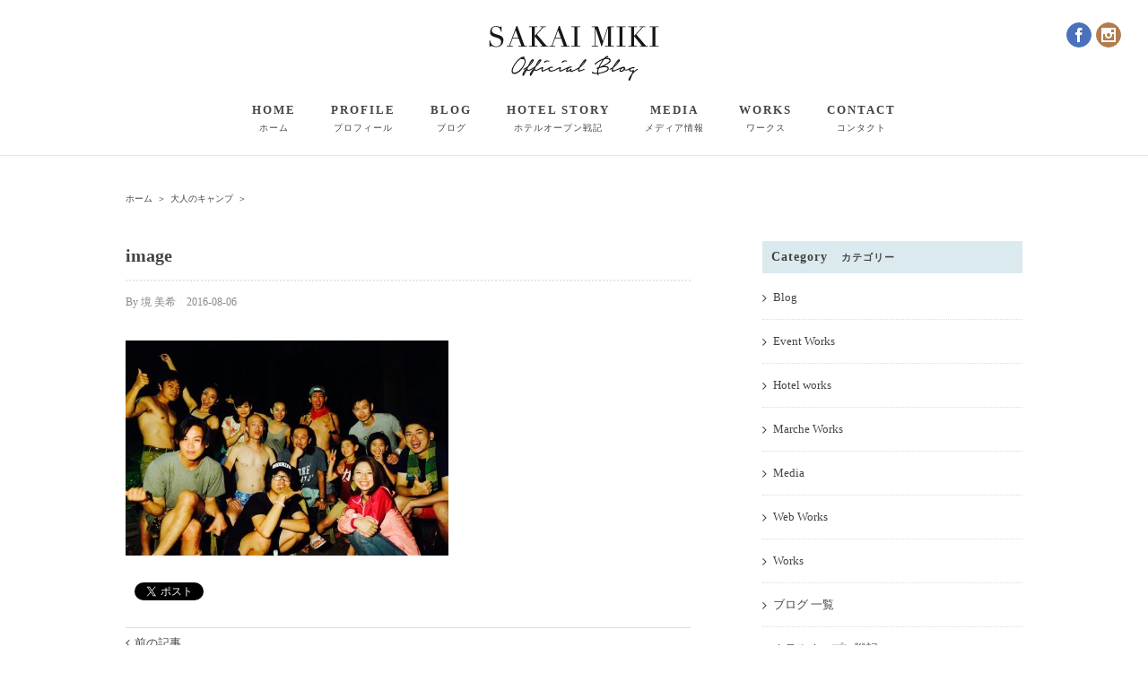

--- FILE ---
content_type: text/html; charset=UTF-8
request_url: http://sakaimiki.com/blog/post16940/attachment/image-31/
body_size: 40676
content:
<!DOCTYPE html>
<html class="" lang="ja" prefix="og: http://ogp.me/ns# fb: http://ogp.me/ns/fb#">
<head>
	
	<meta http-equiv="Content-Type" content="text/html; charset=utf-8"/>

	
	<!--[if lte IE 8]>
	<script type="text/javascript" src="http://sakaimiki.com/wp-content/themes/Avada/assets/js/html5shiv.js"></script>
	<![endif]-->

	
	<meta name="viewport" content="width=device-width, initial-scale=1" />
	
	
	
	
	
	<title>image &#8211; SAKAI MIKI OFFICIAL BLOG｜境 美希 オフィシャルブログ</title>
<link rel="alternate" type="application/rss+xml" title="SAKAI MIKI OFFICIAL BLOG｜境 美希 オフィシャルブログ &raquo; フィード" href="http://sakaimiki.com/feed/" />
<link rel="alternate" type="application/rss+xml" title="SAKAI MIKI OFFICIAL BLOG｜境 美希 オフィシャルブログ &raquo; コメントフィード" href="http://sakaimiki.com/comments/feed/" />
<link rel="alternate" type="application/rss+xml" title="SAKAI MIKI OFFICIAL BLOG｜境 美希 オフィシャルブログ &raquo; image のコメントのフィード" href="http://sakaimiki.com/blog/post16940/attachment/image-31/feed/" />

		<meta property="og:title" content="image"/>
		<meta property="og:type" content="article"/>
		<meta property="og:url" content="http://sakaimiki.com/blog/post16940/attachment/image-31/"/>
		<meta property="og:site_name" content="SAKAI MIKI OFFICIAL BLOG｜境 美希 オフィシャルブログ"/>
		<meta property="og:description" content=""/>

					<meta property="og:image" content="http://sakaimiki.com/wp-content/uploads/2015/09/noimage2.png"/>
				<script type="text/javascript">
			window._wpemojiSettings = {"baseUrl":"https:\/\/s.w.org\/images\/core\/emoji\/72x72\/","ext":".png","source":{"concatemoji":"http:\/\/sakaimiki.com\/wp-includes\/js\/wp-emoji-release.min.js?ver=4.4.33"}};
			!function(e,n,t){var a;function i(e){var t=n.createElement("canvas"),a=t.getContext&&t.getContext("2d"),i=String.fromCharCode;return!(!a||!a.fillText)&&(a.textBaseline="top",a.font="600 32px Arial","flag"===e?(a.fillText(i(55356,56806,55356,56826),0,0),3e3<t.toDataURL().length):"diversity"===e?(a.fillText(i(55356,57221),0,0),t=a.getImageData(16,16,1,1).data,a.fillText(i(55356,57221,55356,57343),0,0),(t=a.getImageData(16,16,1,1).data)[0],t[1],t[2],t[3],!0):("simple"===e?a.fillText(i(55357,56835),0,0):a.fillText(i(55356,57135),0,0),0!==a.getImageData(16,16,1,1).data[0]))}function o(e){var t=n.createElement("script");t.src=e,t.type="text/javascript",n.getElementsByTagName("head")[0].appendChild(t)}t.supports={simple:i("simple"),flag:i("flag"),unicode8:i("unicode8"),diversity:i("diversity")},t.DOMReady=!1,t.readyCallback=function(){t.DOMReady=!0},t.supports.simple&&t.supports.flag&&t.supports.unicode8&&t.supports.diversity||(a=function(){t.readyCallback()},n.addEventListener?(n.addEventListener("DOMContentLoaded",a,!1),e.addEventListener("load",a,!1)):(e.attachEvent("onload",a),n.attachEvent("onreadystatechange",function(){"complete"===n.readyState&&t.readyCallback()})),(a=t.source||{}).concatemoji?o(a.concatemoji):a.wpemoji&&a.twemoji&&(o(a.twemoji),o(a.wpemoji)))}(window,document,window._wpemojiSettings);
		</script>
		<style type="text/css">
img.wp-smiley,
img.emoji {
	display: inline !important;
	border: none !important;
	box-shadow: none !important;
	height: 1em !important;
	width: 1em !important;
	margin: 0 .07em !important;
	vertical-align: -0.1em !important;
	background: none !important;
	padding: 0 !important;
}
</style>
<link rel='stylesheet' id='advanced-responsive-video-embedder-css'  href='http://sakaimiki.com/wp-content/plugins/advanced-responsive-video-embedder/public/advanced-responsive-video-embedder-public.css?ver=6.4.1' type='text/css' media='all' />
<link rel='stylesheet' id='contact-form-7-css'  href='http://sakaimiki.com/wp-content/plugins/contact-form-7/includes/css/styles.css?ver=4.4.1' type='text/css' media='all' />
<link rel='stylesheet' id='megaposts-main-style-css'  href='http://sakaimiki.com/wp-content/plugins/megaposts/assets/css/style.css?ver=4.4.33' type='text/css' media='all' />
<link rel='stylesheet' id='megaposts-posts-css'  href='http://sakaimiki.com/wp-content/plugins/megaposts/assets/css/posts.css?ver=4.4.33' type='text/css' media='all' />
<link rel='stylesheet' id='fonts-css'  href='http://sakaimiki.com/wp-content/plugins/megaposts/assets/css/fonts.css?ver=4.4.33' type='text/css' media='all' />
<link rel='stylesheet' id='owl-carousel-css-css'  href='http://sakaimiki.com/wp-content/plugins/megaposts/assets/css/owl.carousel.css?ver=4.4.33' type='text/css' media='all' />
<link rel='stylesheet' id='owl-theme-css-css'  href='http://sakaimiki.com/wp-content/plugins/megaposts/assets/css/owl.theme.css?ver=4.4.33' type='text/css' media='all' />
<link rel='stylesheet' id='admp-widget-css'  href='http://sakaimiki.com/wp-content/plugins/megaposts/assets/css/widget.css?ver=4.4.33' type='text/css' media='all' />
<link rel='stylesheet' id='rs-plugin-settings-css'  href='http://sakaimiki.com/wp-content/plugins/revslider/public/assets/css/settings.css?ver=5.2.4.1' type='text/css' media='all' />
<style id='rs-plugin-settings-inline-css' type='text/css'>
.tp-caption a{color:#ff7302;text-shadow:none;-webkit-transition:all 0.2s ease-out;-moz-transition:all 0.2s ease-out;-o-transition:all 0.2s ease-out;-ms-transition:all 0.2s ease-out}.tp-caption a:hover{color:#ffa902}.tp-caption a{color:#ff7302;text-shadow:none;-webkit-transition:all 0.2s ease-out;-moz-transition:all 0.2s ease-out;-o-transition:all 0.2s ease-out;-ms-transition:all 0.2s ease-out}.tp-caption a:hover{color:#ffa902}.tp-caption a{color:#ff7302;text-shadow:none;-webkit-transition:all 0.2s ease-out;-moz-transition:all 0.2s ease-out;-o-transition:all 0.2s ease-out;-ms-transition:all 0.2s ease-out}.tp-caption a:hover{color:#ffa902}.tp-caption a{color:#ff7302;text-shadow:none;-webkit-transition:all 0.2s ease-out;-moz-transition:all 0.2s ease-out;-o-transition:all 0.2s ease-out;-ms-transition:all 0.2s ease-out}.tp-caption a:hover{color:#ffa902}.tp-caption a{color:#ff7302;text-shadow:none;-webkit-transition:all 0.2s ease-out;-moz-transition:all 0.2s ease-out;-o-transition:all 0.2s ease-out;-ms-transition:all 0.2s ease-out}.tp-caption a:hover{color:#ffa902}.tp-caption a{color:#ff7302;text-shadow:none;-webkit-transition:all 0.2s ease-out;-moz-transition:all 0.2s ease-out;-o-transition:all 0.2s ease-out;-ms-transition:all 0.2s ease-out}.tp-caption a:hover{color:#ffa902}.tp-caption a{color:#ff7302;text-shadow:none;-webkit-transition:all 0.2s ease-out;-moz-transition:all 0.2s ease-out;-o-transition:all 0.2s ease-out;-ms-transition:all 0.2s ease-out}.tp-caption a:hover{color:#ffa902}.tp-caption a{color:#ff7302;text-shadow:none;-webkit-transition:all 0.2s ease-out;-moz-transition:all 0.2s ease-out;-o-transition:all 0.2s ease-out;-ms-transition:all 0.2s ease-out}.tp-caption a:hover{color:#ffa902}.tp-caption a{color:#ff7302;text-shadow:none;-webkit-transition:all 0.2s ease-out;-moz-transition:all 0.2s ease-out;-o-transition:all 0.2s ease-out;-ms-transition:all 0.2s ease-out}.tp-caption a:hover{color:#ffa902}
</style>
<link rel='stylesheet' id='whats-new-style-css'  href='http://sakaimiki.com/wp-content/plugins/whats-new-genarator/whats-new.css?ver=1.11.2' type='text/css' media='all' />
<link rel='stylesheet' id='avada-parent-stylesheet-css'  href='http://sakaimiki.com/wp-content/themes/Avada/style.css?ver=4.4.33' type='text/css' media='all' />
<link rel='stylesheet' id='avada-stylesheet-css'  href='http://sakaimiki.com/wp-content/themes/Avada-Child-Theme/style.css?ver=1.0.0' type='text/css' media='all' />
<!--[if lte IE 9]>
<link rel='stylesheet' id='avada-shortcodes-css'  href='http://sakaimiki.com/wp-content/themes/Avada/shortcodes.css?ver=1.0.0' type='text/css' media='all' />
<![endif]-->
<link rel='stylesheet' id='fontawesome-css'  href='http://sakaimiki.com/wp-content/themes/Avada/assets/fonts/fontawesome/font-awesome.css?ver=1.0.0' type='text/css' media='all' />
<!--[if lte IE 9]>
<link rel='stylesheet' id='avada-IE-fontawesome-css'  href='http://sakaimiki.com/wp-content/themes/Avada/assets/fonts/fontawesome/font-awesome.css?ver=1.0.0' type='text/css' media='all' />
<![endif]-->
<!--[if lte IE 8]>
<link rel='stylesheet' id='avada-IE8-css'  href='http://sakaimiki.com/wp-content/themes/Avada/assets/css/ie8.css?ver=1.0.0' type='text/css' media='all' />
<![endif]-->
<!--[if IE]>
<link rel='stylesheet' id='avada-IE-css'  href='http://sakaimiki.com/wp-content/themes/Avada/assets/css/ie.css?ver=1.0.0' type='text/css' media='all' />
<![endif]-->
<link rel='stylesheet' id='avada-animations-css'  href='http://sakaimiki.com/wp-content/themes/Avada/animations.css?ver=1.0.0' type='text/css' media='all' />
<link rel='stylesheet' id='jetpack_css-css'  href='http://sakaimiki.com/wp-content/plugins/jetpack/css/jetpack.css?ver=3.9.10' type='text/css' media='all' />
<script type='text/javascript' src='http://sakaimiki.com/wp-includes/js/jquery/jquery.js?ver=1.11.3'></script>
<script type='text/javascript' src='http://sakaimiki.com/wp-includes/js/jquery/jquery-migrate.min.js?ver=1.2.1'></script>
<script type='text/javascript' src='http://sakaimiki.com/wp-content/plugins/revslider/public/assets/js/jquery.themepunch.tools.min.js?ver=5.2.4.1'></script>
<script type='text/javascript' src='http://sakaimiki.com/wp-content/plugins/revslider/public/assets/js/jquery.themepunch.revolution.min.js?ver=5.2.4.1'></script>
<script type='text/javascript' src='http://sakaimiki.com/wp-content/themes/Avada-Child-Theme/js/jquery.matchHeight.js?ver=4.4.33'></script>
<link rel='https://api.w.org/' href='http://sakaimiki.com/wp-json/' />
<link rel="EditURI" type="application/rsd+xml" title="RSD" href="http://sakaimiki.com/xmlrpc.php?rsd" />
<link rel="wlwmanifest" type="application/wlwmanifest+xml" href="http://sakaimiki.com/wp-includes/wlwmanifest.xml" /> 
<meta name="generator" content="WordPress 4.4.33" />
<link rel='shortlink' href='http://wp.me/a7qadi-4pg' />
<link rel="alternate" type="application/json+oembed" href="http://sakaimiki.com/wp-json/oembed/1.0/embed?url=http%3A%2F%2Fsakaimiki.com%2Fblog%2Fpost16940%2Fattachment%2Fimage-31%2F" />
<link rel="alternate" type="text/xml+oembed" href="http://sakaimiki.com/wp-json/oembed/1.0/embed?url=http%3A%2F%2Fsakaimiki.com%2Fblog%2Fpost16940%2Fattachment%2Fimage-31%2F&#038;format=xml" />

<link rel='dns-prefetch' href='//jetpack.wordpress.com'>
<link rel='dns-prefetch' href='//s0.wp.com'>
<link rel='dns-prefetch' href='//s1.wp.com'>
<link rel='dns-prefetch' href='//s2.wp.com'>
<link rel='dns-prefetch' href='//public-api.wordpress.com'>
<link rel='dns-prefetch' href='//0.gravatar.com'>
<link rel='dns-prefetch' href='//1.gravatar.com'>
<link rel='dns-prefetch' href='//2.gravatar.com'>
<style type='text/css'>img#wpstats{display:none}</style><style type="text/css"></style>
<!-- BEGIN: WP Social Bookmarking Light HEAD -->


<script>
    (function (d, s, id) {
        var js, fjs = d.getElementsByTagName(s)[0];
        if (d.getElementById(id)) return;
        js = d.createElement(s);
        js.id = id;
        js.src = "//connect.facebook.net/en_US/sdk.js#xfbml=1&version=v2.7";
        fjs.parentNode.insertBefore(js, fjs);
    }(document, 'script', 'facebook-jssdk'));
</script>

<style type="text/css">
    .wp_social_bookmarking_light{
    border: 0 !important;
    padding: 10px 0 20px 0 !important;
    margin: 0 !important;
}
.wp_social_bookmarking_light div{
    float: left !important;
    border: 0 !important;
    padding: 0 !important;
    margin: 0 5px 0px 0 !important;
    min-height: 30px !important;
    line-height: 18px !important;
    text-indent: 0 !important;
}
.wp_social_bookmarking_light img{
    border: 0 !important;
    padding: 0;
    margin: 0;
    vertical-align: top !important;
}
.wp_social_bookmarking_light_clear{
    clear: both !important;
}
#fb-root{
    display: none;
}
.wsbl_twitter{
    width: 100px;
}
.wsbl_facebook_like iframe{
    max-width: none !important;
}
.wsbl_pinterest a{
    border: 0px !important;
}
</style>
<!-- END: WP Social Bookmarking Light HEAD -->
<!--[if IE 9]> <script>var _fusionParallaxIE9 = true;</script> <![endif]--><meta name="generator" content="Powered by Slider Revolution 5.2.4.1 - responsive, Mobile-Friendly Slider Plugin for WordPress with comfortable drag and drop interface." />

<!-- Jetpack Open Graph Tags -->
<meta property="og:type" content="article" />
<meta property="og:title" content="image" />
<meta property="og:url" content="http://sakaimiki.com/blog/post16940/attachment/image-31/" />
<meta property="og:description" content="詳しくは投稿をご覧ください。" />
<meta property="article:published_time" content="2016-08-06T10:30:09+00:00" />
<meta property="article:modified_time" content="2016-08-06T10:30:09+00:00" />
<meta property="og:site_name" content="SAKAI MIKI OFFICIAL BLOG｜境 美希 オフィシャルブログ" />
<meta property="og:image" content="http://sakaimiki.com/wp-content/uploads/2016/08/image-2.jpeg" />
<meta property="og:locale" content="ja_JP" />
<meta name="twitter:image" content="http://sakaimiki.com/wp-content/uploads/2015/09/noimage2.png?w=640" />
<meta name="twitter:card" content="summary_large_image" />
<meta name="twitter:description" content="詳しくは投稿をご覧ください。" />
<style id='avada-stylesheet-inline-css' type='text/css'>.Avada_393{color:green;}body,html,html body.custom-background{background-color:#ffffff;}#main,#slidingbar,.fusion-footer-copyright-area,.fusion-footer-widget-area,.fusion-page-title-bar,.fusion-secondary-header,.header-v4 #small-nav,.header-v5 #small-nav,.sticky-header .sticky-shadow,.tfs-slider .slide-content-container{padding-left:30px;padding-right:30px;}.width-100 .fusion-section-separator,.width-100 .nonhundred-percent-fullwidth{padding-left:10px;padding-right:10px;margin-left:-10px;margin-right:-10px;}.width-100 .fullwidth-box,.width-100 .fusion-section-separator{margin-left:-10px!important;margin-right:-10px!important;}.fusion-mobile-menu-design-modern .fusion-mobile-nav-holder li a{padding-left:30px;padding-right:30px;}.fusion-mobile-menu-design-modern .fusion-mobile-nav-holder .fusion-mobile-nav-item .fusion-open-submenu{padding-right:35px;}.fusion-mobile-menu-design-modern .fusion-mobile-nav-holder .fusion-mobile-nav-item a{padding-left:30px;padding-right:30px;}.fusion-mobile-menu-design-modern .fusion-mobile-nav-holder .fusion-mobile-nav-item li a{padding-left:39px;}.fusion-mobile-menu-design-modern .fusion-mobile-nav-holder .fusion-mobile-nav-item li li a{padding-left:48px;}.fusion-mobile-menu-design-modern .fusion-mobile-nav-holder .fusion-mobile-nav-item li li li a{padding-left:57px;}.fusion-mobile-menu-design-modern .fusion-mobile-nav-holder .fusion-mobile-nav-item li li li li a{padding-left:66px;}.event-is-recurring:hover,.tooltip-shortcode,a:hover{color:#aaaaaa;}#main .about-author .title a:hover,#main .post h2 a:hover,#slidingbar-area .fusion-accordian .panel-title a:hover,#slidingbar-area ul li a:hover,#wrapper .fusion-widget-area .current-menu-item > a,#wrapper .fusion-widget-area .current-menu-item > a:before,#wrapper .fusion-widget-area .current_page_item > a,#wrapper .fusion-widget-area .current_page_item > a:before,#wrapper .jtwt .jtwt_tweet a:hover,.content-box-percentage,.fusion-accordian .panel-title a:hover,.fusion-content-widget-area .widget .recentcomments:hover:before,.fusion-content-widget-area .widget li a:hover,.fusion-content-widget-area .widget li a:hover:before,.fusion-content-widget-area .widget_archive li a:hover:before,.fusion-content-widget-area .widget_categories li a:hover,.fusion-content-widget-area .widget_categories li a:hover:before,.fusion-content-widget-area .widget_links li a:hover:before,.fusion-content-widget-area .widget_nav_menu li a:hover:before,.fusion-content-widget-area .widget_pages li a:hover:before,.fusion-content-widget-area .widget_recent_entries li a:hover:before,.fusion-copyright-notice a:hover,.fusion-date-and-formats .fusion-format-box i,.fusion-filters .fusion-filter.fusion-active a,.fusion-footer-widget-area .fusion-accordian .panel-title a:hover,.fusion-footer-widget-area .fusion-tabs-widget .tab-holder .news-list li .post-holder a:hover,.fusion-footer-widget-area .widget li a:hover:before,.fusion-footer-widget-area a:hover,.fusion-footer-widget-area ul li a:hover,.fusion-login-box a:hover,.fusion-popover,.fusion-read-more:hover:after,.more a:hover:after,.pagination-next:hover:after,.pagination-prev:hover:before,.price > .amount,.price ins .amount,.project-content .project-info .project-info-box a:hover,.side-nav .arrow:hover:after,.side-nav li.current_page_ancestor > a,.side-nav ul > li.current_page_item > a,.single-navigation a[rel=next]:hover:after,.single-navigation a[rel=prev]:hover:before,.slidingbar-area .widget li a:hover:before,.slidingbar-area a:hover,.star-rating span:before,.star-rating:before,.tooltip-shortcode,h5.toggle:hover a,span.dropcap{color:#aaaaaa;}.fusion-accordian .panel-title a:hover .fa-fusion-box{background-color:#aaaaaa !important;border-color:#aaaaaa !important;}.fusion-content-widget-area .fusion-image-wrapper .fusion-rollover .fusion-rollover-content a:hover{color:#333333;}.star-rating span:before,.star-rating:before{color:#aaaaaa;}#slidingbar-area .tagcloud a:hover,.fusion-footer-widget-area .tagcloud a:hover,.tagcloud a:hover{color:#FFFFFF;text-shadow:none;-webkit-text-shadow:none;-moz-text-shadow:none;}#nav ul li > a:hover,#sticky-nav ul li > a:hover,#wrapper .fusion-tabs-widget .tab-holder .tabs li.active a,#wrapper .fusion-tabs.classic .nav-tabs > li.active .tab-link,#wrapper .fusion-tabs.classic .nav-tabs > li.active .tab-link:focus,#wrapper .fusion-tabs.classic .nav-tabs > li.active .tab-link:hover,#wrapper .fusion-tabs.vertical-tabs.classic .nav-tabs > li.active .tab-link,#wrapper .post-content blockquote,.fusion-filters .fusion-filter.fusion-active a,.fusion-hide-pagination-text .pagination-next:hover,.fusion-hide-pagination-text .pagination-prev:hover,.pagination .current,.pagination a.inactive:hover,.progress-bar-content,.reading-box,.tagcloud a:hover{border-color:#aaaaaa;}#wrapper .side-nav li.current_page_item a{border-right-color:#aaaaaa;border-left-color:#aaaaaa;}#toTop:hover,#wrapper .search-table .search-button input[type="submit"]:hover,.circle-yes ul li:before,.fusion-accordian .panel-title .active .fa-fusion-box,.fusion-date-and-formats .fusion-date-box,.pagination .current,.progress-bar-content,.table-2 table thead,.tagcloud a:hover,ul.arrow li:before,ul.circle-yes li:before{background-color:#aaaaaa;}#fusion-gmap-container,#main,#sliders-container,#wrapper,.fusion-separator .icon-wrapper,body,html{background-color:#ffffff;}.fusion-footer-widget-area{background-color:#ffffff;border-color:#eeeeee;background-attachment:fixed;background-position:top center;padding-top:50px;padding-bottom:30px;}#wrapper .fusion-footer-widget-area .fusion-tabs-widget .tab-holder .tabs li{border-color:#ffffff;}.fusion-footer-copyright-area{background-color:#ffffff;border-color:#ffffff;padding-top:10px;padding-bottom:10px;}.sep-boxed-pricing .panel-heading{background-color:#a0ce4e;border-color:#a0ce4e;}.full-boxed-pricing.fusion-pricing-table .standout .panel-heading h3,.fusion-pricing-table .panel-body .price .decimal-part,.fusion-pricing-table .panel-body .price .integer-part{color:#a0ce4e;}.fusion-image-wrapper .fusion-rollover{background-image:linear-gradient(top, rgba(160,206,78,0.85) 0%, rgba(160,206,78,0.85) 100%);background-image:-webkit-gradient(linear, left top, left bottom, color-stop(0, rgba(160,206,78,0.85)), color-stop(1, rgba(160,206,78,0.85)));background-image:filter: progid:DXImageTransform.Microsoft.gradient(startColorstr=#a0ce4e, endColorstr=#a0ce4e), progid: DXImageTransform.Microsoft.Alpha(Opacity=0);background-image:-webkit-linear-gradient(top, rgba(160,206,78,0.85) 0%, rgba(160,206,78,0.85) 100%);background-image:-moz-linear-gradient(top, rgba(160,206,78,0.85) 0%, rgba(160,206,78,0.85) 100%);background-image:-ms-linear-gradient(top, rgba(160,206,78,0.85) 0%, rgba(160,206,78,0.85) 100%);background-image:-o-linear-gradient(top, rgba(160,206,78,0.85) 0%, rgba(160,206,78,0.85) 100%);}.no-cssgradients .fusion-image-wrapper .fusion-rollover{background:#a0ce4e;}.fusion-image-wrapper:hover .fusion-rollover{filter:progid:DXImageTransform.Microsoft.gradient(startColorstr=#a0ce4e, endColorstr=#a0ce4e), progid: DXImageTransform.Microsoft.Alpha(Opacity=100);}#main .comment-submit,#reviews input#submit,.button-default,.button.default,.comment-form input[type="submit"],.fusion-button-default,.fusion-portfolio-one .fusion-button,.post-password-form input[type="submit"],.ticket-selector-submit-btn[type=submit],.wpcf7-form input[type="submit"],.wpcf7-submit{background:#565656;color:#ffffff;filter:progid:DXImageTransform.Microsoft.gradient(startColorstr=#565656, endColorstr=#565656);transition:all .2s;-webkit-transition:all .2s;-moz-transition:all .2s;-ms-transition:all .2s;-o-transition:all .2s;}.link-type-button-bar .fusion-read-more,.no-cssgradients #main .comment-submit,.no-cssgradients #reviews input#submit,.no-cssgradients .button-default,.no-cssgradients .button.default,.no-cssgradients .comment-form input[type="submit"],.no-cssgradients .fusion-button-default,.no-cssgradients .fusion-portfolio-one .fusion-button,.no-cssgradients .post-password-form input[type="submit"],.no-cssgradients .ticket-selector-submit-btn[type="submit"],.no-cssgradients .wpcf7-form input[type="submit"],.no-cssgradients .wpcf7-submit{background:#565656;}#main .comment-submit:hover,#reviews input#submit:hover,.button-default:hover,.button.default:hover,.comment-form input[type="submit"]:hover,.fusion-button-default:hover,.fusion-portfolio-one .fusion-button:hover,.post-password-form input[type="submit"]:hover,.ticket-selector-submit-btn[type="submit"]:hover,.wpcf7-form input[type="submit"]:hover,.wpcf7-submit:hover{background:#cccccc;color:#ffffff;filter:progid:DXImageTransform.Microsoft.gradient(startColorstr=#cccccc, endColorstr=#cccccc);}.no-cssgradients #main .comment-submit:hover,.no-cssgradients #reviews input#submit:hover,.no-cssgradients .button-default:hover,.no-cssgradients .comment-form input[type="submit"]:hover,.no-cssgradients .fusion-button-default:hover,.no-cssgradients .fusion-portfolio-one .fusion-button:hover,.no-cssgradients .ticket-selector-submit-btn[type="submit"]:hover,.no-cssgradients .wpcf7-form input[type="submit"]:hover,.no-cssgradients .wpcf7-submit:hover,.no-cssgradinets .button.default:hover,.no-cssgradinets .post-password-form input[type="submit"]:hover{background:#cccccc !important;}.link-type-button-bar .fusion-read-more,.link-type-button-bar .fusion-read-more:after,.link-type-button-bar .fusion-read-more:before{color:#ffffff;}.link-type-button-bar .fusion-read-more:hover,.link-type-button-bar .fusion-read-more:hover:after,.link-type-button-bar .fusion-read-more:hover:before,.link-type-button-bar.link-area-box:hover .fusion-read-more,.link-type-button-bar.link-area-box:hover .fusion-read-more:after,.link-type-button-bar.link-area-box:hover .fusion-read-more:before{color:#ffffff !important;}.fusion-image-wrapper .fusion-rollover .fusion-rollover-gallery,.fusion-image-wrapper .fusion-rollover .fusion-rollover-link{background-color:#333333;width:36px;height:36px;}.fusion-image-wrapper .fusion-rollover .fusion-rollover-content .fusion-product-buttons a:before,.fusion-image-wrapper .fusion-rollover .fusion-rollover-content .fusion-rollover-categories,.fusion-image-wrapper .fusion-rollover .fusion-rollover-content .fusion-rollover-categories a,.fusion-image-wrapper .fusion-rollover .fusion-rollover-content .fusion-rollover-title a,.fusion-image-wrapper .fusion-rollover .fusion-rollover-content .price *,.fusion-image-wrapper .fusion-rollover .fusion-rollover-content a,.fusion-rollover .fusion-rollover-content .fusion-rollover-title{color:#333333;}.fusion-page-title-bar{border-color:#d2d3d4;background-color:transparent;height:60px;}.fusion-footer-copyright-area > .fusion-row,.fusion-footer-widget-area > .fusion-row{padding-left:0px;padding-right:0px;}.fontawesome-icon.circle-yes{background-color:#333333;}.content-box-shortcode-timeline,.fontawesome-icon.circle-yes{border-color:#333333;}.fontawesome-icon,.fontawesome-icon.circle-yes,.post-content .error-menu li:after,.post-content .error-menu li:before{color:#ffffff;}.fusion-title .title-sep,.fusion-title.sep-underline,.product .product-border{border-color:#e0dede;}.checkout .payment_methods .payment_box,.post-content blockquote,.review blockquote q{background-color:#f6f6f6;}.fusion-testimonials .author:after{border-top-color:#f6f6f6;}.post-content blockquote,.review blockquote q{color:#747474;}#nav ul li ul li a,#sticky-nav ul li ul li a,#wrapper #nav ul li ul li > a,#wrapper #sticky-nav ul li ul li > a,.avada-container h3,.comment-form input[type="submit"],.ei-title h3,.fusion-blog-shortcode .fusion-timeline-date,.fusion-image-wrapper .fusion-rollover .fusion-rollover-content .fusion-rollover-categories,.fusion-image-wrapper .fusion-rollover .fusion-rollover-content .fusion-rollover-title,.fusion-image-wrapper .fusion-rollover .fusion-rollover-content .price,.fusion-image-wrapper .fusion-rollover .fusion-rollover-content a,.fusion-load-more-button,.fusion-page-title-bar h3,.meta .fusion-date,.more,.post-content blockquote,.project-content .project-info h4,.review blockquote div strong,.review blockquote q,.ticket-selector-submit-btn[type="submit"],.wpcf7-form input[type="submit"],body{font-family:;font-weight:400;}#slidingbar-area h3,.avada-container h3,.comment-form input[type="submit"],.fusion-footer-widget-area .widget-title,.fusion-footer-widget-area h3,.fusion-load-more-button,.project-content .project-info h4,.review blockquote div strong,.ticket-selector-submit-btn[type="submit"],.wpcf7-form input[type="submit"]{font-weight:bold;}.meta .fusion-date,.post-content blockquote,.review blockquote q{font-style:italic;}.side-nav li a{font-family:;font-weight:700;font-size:13px;}#main .post h2,#main .reading-box h2,#main h2,#wrapper .fusion-tabs-widget .tab-holder .tabs li a,.ei-title h2,.fusion-accordian .panel-heading a,.fusion-accordian .panel-title,.fusion-author .fusion-author-title,.fusion-carousel-title,.fusion-content-widget-area .widget h4,.fusion-flip-box .flip-box-heading-back,.fusion-header-tagline,.fusion-image-wrapper .fusion-rollover .fusion-rollover-content .fusion-rollover-title,.fusion-image-wrapper .fusion-rollover .fusion-rollover-content .fusion-rollover-title a,.fusion-modal .modal-title,.fusion-page-title-bar h1,.fusion-person .person-desc .person-author .person-author-wrapper,.fusion-pricing-table .pricing-row,.fusion-pricing-table .title-row,.fusion-tabs .nav-tabs  li .fusion-tab-heading,.fusion-title h3,.main-flex .slide-content h2,.main-flex .slide-content h3,.popover .popover-title,.post-content h1,.post-content h2,.post-content h3,.post-content h4,.post-content h5,.post-content h6,.project-content h3,.share-box h4,table th{font-weight:800;}#slidingbar-area .widget-title,#slidingbar-area h3,.fusion-footer-widget-area .widget-title,.fusion-footer-widget-area h3{font-family:;font-weight:400;}.fusion-content-widget-area .jtwt .jtwt_tweet,.fusion-widget-area .slide-excerpt h2,.jtwt .jtwt_tweet,body{font-size:15px;line-height:23px;}#slidingbar-area ul,.fusion-footer-widget-area ul,.fusion-tabs-widget .tab-holder .news-list li .post-holder .meta,.fusion-tabs-widget .tab-holder .news-list li .post-holder a,.project-content .project-info h4{font-size:15px;line-height:23px;}.counter-box-content,.fusion-alert,.fusion-blog-layout-timeline .fusion-timeline-date,.fusion-progressbar .sr-only,.post-content blockquote,.review blockquote q{font-size:15px;}#side-header .fusion-contact-info,#side-header .header-social .top-menu,.fusion-accordian .panel-body,.fusion-widget-area .slide-excerpt h2,.post-content blockquote,.project-content .project-info h4,.review blockquote q,body{line-height:30px;}.fusion-page-title-bar .fusion-breadcrumbs,.fusion-page-title-bar .fusion-breadcrumbs li,.fusion-page-title-bar .fusion-breadcrumbs li a{font-size:10px;}.sidebar .widget h4{font-size:13px;}#slidingbar-area .widget-title,#slidingbar-area h3{font-size:13px;line-height:13px;}.fusion-footer-widget-area .widget-title,.fusion-footer-widget-area h3{font-size:13px;line-height:13px;}.fusion-copyright-notice{font-size:12px;}#main .fusion-row,#slidingbar-area .fusion-row,.fusion-footer-copyright-area .fusion-row,.fusion-footer-widget-area .fusion-row,.fusion-page-title-row,.tfs-slider .slide-content-container .slide-content{max-width:1000px;}.post-content h1{font-size:34px;line-height:1px;}#main .fusion-portfolio h2,#wrapper  #main .post h2,#wrapper #main .post-content .fusion-title h2,#wrapper #main .post-content .title h2,#wrapper .fusion-title h2,#wrapper .post-content h2,#wrapper .title h2,h2.entry-title{font-size:19px;line-height:48px;}#main .fusion-portfolio h2,#wrapper #main .post h2,#wrapper #main .post-content .fusion-title h2,#wrapper #main .post-content .title h2,#wrapper .fusion-title h2,#wrapper .post-content h2,#wrapper .title h2,h2.entry-title{line-height:32px;}#wrapper #main .fusion-portfolio-content > h2.entry-title,#wrapper #main .fusion-post-content > .blog-shortcode-post-title,#wrapper #main .fusion-post-content > h2.entry-title,#wrapper #main .post > h2.entry-title,#wrapper .fusion-events-shortcode .fusion-events-meta h2{font-size:21px;line-height:27px;}#wrapper #main #comments .fusion-title h3,#wrapper #main #respond .fusion-title h3,#wrapper #main .about-author .fusion-title h3,#wrapper #main .related-posts .fusion-title h3,#wrapper #main .related.products .fusion-title h3{font-size:18px;line-height:27px;}.fusion-person .person-author-wrapper .person-name,.post-content h3,.project-content h3{font-size:16px;line-height:40px;}.fusion-modal .modal-title{font-size:16px;line-height:60px;}.fusion-carousel-title,.fusion-person .person-author-wrapper .person-title,.fusion-portfolio-post .fusion-portfolio-content h4,.fusion-rollover .fusion-rollover-content .fusion-rollover-title,.post-content h4{font-size:13px;line-height:20px;}#wrapper .fusion-tabs-widget .tab-holder .tabs li a,.fusion-flip-box .flip-box-heading-back,.person-author-wrapper,.popover .popover-title{font-size:13px;}.fusion-accordian .panel-title,.fusion-sharing-box h4,.fusion-tabs .nav-tabs > li .fusion-tab-heading,.fusion-widget-area .fusion-accordian .panel-title{font-size:13px;line-height:30px;}.post-content h5{font-size:12px;line-height:18px;}.post-content h6{font-size:11px;line-height:17px;}.ei-title h2{font-size:42px;line-height:63px;color:#333333;}.ei-title h3{font-size:20px;line-height:30px;color:#747474;}#wrapper .fusion-events-shortcode .fusion-events-meta h4,.fusion-carousel-meta,.fusion-image-wrapper .fusion-rollover .fusion-rollover-content .fusion-rollover-categories,.fusion-image-wrapper .fusion-rollover .fusion-rollover-content .fusion-rollover-categories a,.fusion-recent-posts .columns .column .meta,.fusion-single-line-meta{font-size:12px;line-height:18px;}.fusion-carousel-meta,.fusion-meta,.fusion-meta-info,.fusion-recent-posts .columns .column .meta,.post .single-line-meta{font-size:12px;}.fusion-image-wrapper .fusion-rollover .fusion-rollover-content .fusion-product-buttons a,.product-buttons a{font-size:12px;line-height:18px;}.page-links,.pagination,.pagination .pagination-next,.pagination .pagination-prev{font-size:12px;}#wrapper .fusion-tabs-widget .tab-holder .news-list li .post-holder .meta,#wrapper .meta,.fusion-blog-timeline-layout .fusion-timeline-date,.fusion-content-widget-area .jtwt,.fusion-content-widget-area .widget .recentcomments,.fusion-content-widget-area .widget_archive li,.fusion-content-widget-area .widget_categories li,.fusion-content-widget-area .widget_links li,.fusion-content-widget-area .widget_meta li,.fusion-content-widget-area .widget_nav_menu li,.fusion-content-widget-area .widget_pages li,.fusion-content-widget-area .widget_recent_entries li,.fusion-rollover .price .amount,.post .post-content,.post-content blockquote,.project-content .project-info h4,.quantity .minus,.quantity .plus,.quantity .qty,.review blockquote div,.search input,.title-row,body{color:#333333;}.fusion-post-content h1,.post-content h1,.title h1{color:#444444;}#main .post h2,.cart-empty,.fusion-post-content h2,.fusion-title h2,.post-content h2,.search-page-search-form h2,.title h2{color:#444444;}.fusion-post-content h3,.fusion-title h3,.person-author-wrapper span,.post-content h3,.product-title,.project-content h3,.title h3{color:#444444;}#wrapper .fusion-tabs-widget .tab-holder .tabs li a,.fusion-accordian .panel-title a,.fusion-carousel-title,.fusion-content-widget-area .widget h4,.fusion-post-content h4,.fusion-tabs .nav-tabs > li .fusion-tab-heading,.fusion-title h4,.post-content h4,.project-content .project-info h4,.share-box h4,.title h4{color:#444444;}.fusion-post-content h5,.fusion-title h5,.post-content h5,.title h5{color:#444444;}.fusion-post-content h6,.fusion-title h6,.post-content h6,.title h6{color:#444444;}.fusion-page-title-bar h1,.fusion-page-title-bar h3{color:#444444;}.sep-boxed-pricing .panel-heading h3{color:#333333;}.full-boxed-pricing.fusion-pricing-table .panel-heading h3{color:#333333;}#main .post h2 a,.about-author .title a,.fusion-content-widget-area .widget .recentcomments,.fusion-content-widget-area .widget li a,.fusion-content-widget-area .widget li a:before,.fusion-content-widget-area .widget_categories li,.fusion-load-more-button,.fusion-rollover a,.project-content .project-info .project-info-box a,.shop_attributes tr th,.single-navigation a[rel="next"]:after,.single-navigation a[rel="prev"]:before,body a,body a:after,body a:before{color:#444444;}body #toTop:before{color:#fff;}.fusion-page-title-bar .fusion-breadcrumbs,.fusion-page-title-bar .fusion-breadcrumbs a{color:#444444;}#slidingbar-area .fusion-title > *,#slidingbar-area .widget-title,#slidingbar-area h3{color:#DDDDDD;}#slidingbar-area,#slidingbar-area .fusion-column,#slidingbar-area .jtwt,#slidingbar-area .jtwt .jtwt_tweet{color:#8C8989;} #slidingbar-area .jtwt .jtwt_tweet a,#slidingbar-area .fusion-accordian .panel-title a,#wrapper #slidingbar-area .fusion-tabs-widget .tab-holder .tabs li a,.slidingbar-area .widget li a:before,.slidingbar-area a{color:#BFBFBF;}.sidebar .widget .heading h4,.sidebar .widget h4{color:#333333;}.sidebar .widget .heading .widget-title,.sidebar .widget .widget-title{background-color:transparent;}.fusion-footer-widget-area .widget-title,.fusion-footer-widget-area h3,.fusion-footer-widget-column .product-title{color:#DDDDDD;}.fusion-copyright-notice,.fusion-footer-widget-area,.fusion-footer-widget-area .jtwt,.fusion-footer-widget-area .jtwt .jtwt_tweet,.fusion-footer-widget-area article.col{color:#737373;}#wrapper .fusion-footer-widget-area .fusion-tabs-widget .tab-holder .tabs li a,.fusion-copyright-notice a,.fusion-footer-widget-area .fusion-accordian .panel-title a,.fusion-footer-widget-area .fusion-tabs-widget .tab-holder .news-list li .post-holder a,.fusion-footer-widget-area .jtwt .jtwt_tweet a,.fusion-footer-widget-area .widget li a:before,.fusion-footer-widget-area a{color:#737373;}#customer_login .col-1,#customer_login .col-2,#customer_login h2,#customer_login_box,#reviews li .comment-text,#small-nav,#wrapper .fusion-tabs-widget .tab-holder,#wrapper .side-nav li a,#wrapper .side-nav li.current_page_item li a,.avada-skin-rev,.chzn-container-single .chzn-single,.chzn-container-single .chzn-single div,.chzn-drop,.commentlist .the-comment,.es-carousel-wrapper.fusion-carousel-small .es-carousel ul li img,.fusion-accordian .fusion-panel,.fusion-author .fusion-author-social,.fusion-blog-layout-grid .post .flexslider,.fusion-blog-layout-grid .post .fusion-content-sep,.fusion-blog-layout-grid .post .post-wrapper,.fusion-content-widget-area .widget .recentcomments,.fusion-content-widget-area .widget li a,.fusion-content-widget-area .widget_archive li,.fusion-content-widget-area .widget_categories li,.fusion-content-widget-area .widget_links li,.fusion-content-widget-area .widget_meta li,.fusion-content-widget-area .widget_nav_menu li,.fusion-content-widget-area .widget_pages li,.fusion-content-widget-area .widget_recent_entries li,.fusion-counters-box .fusion-counter-box .counter-box-border,.fusion-filters,.fusion-hide-pagination-text .pagination-next,.fusion-hide-pagination-text .pagination-prev,.fusion-layout-timeline .post,.fusion-layout-timeline .post .flexslider,.fusion-layout-timeline .post .fusion-content-sep,.fusion-portfolio .fusion-portfolio-boxed .fusion-content-sep,.fusion-portfolio .fusion-portfolio-boxed .fusion-portfolio-post-wrapper,.fusion-portfolio-one .fusion-portfolio-boxed .fusion-portfolio-post-wrapper,.fusion-tabs.vertical-tabs.clean .nav-tabs li .tab-link,.fusion-timeline-arrow,.fusion-timeline-date,.input-radio,.ls-avada,.page-links a,.pagination a.inactive,.panel.entry-content,.post .fusion-meta-info,.price_slider_wrapper,.progress-bar,.project-content .project-info .project-info-box,.quantity,.quantity .minus,.quantity .qty,.search-page-search-form,.sep-dashed,.sep-dotted,.sep-double,.sep-single,.side-nav,.side-nav li a,.single-navigation,.table,.table > tbody > tr > td,.table > tbody > tr > th,.table > tfoot > tr > td,.table > tfoot > tr > th,.table > thead > tr > td,.table > thead > tr > th,.table-1 table,.table-1 table th,.table-1 tr td,.table-2 table thead,.table-2 tr td,.tabs-vertical .tabs-container .tab_content,.tabs-vertical .tabset,.tagcloud a,.tkt-slctr-tbl-wrap-dv table,.tkt-slctr-tbl-wrap-dv tr td,h5.toggle.active + .toggle-content,tr td{border-color:#e0dede;}.price_slider_wrapper .ui-widget-content{background-color:#e0dede;}.fusion-load-more-button{background-color:#ebeaea;}.fusion-load-more-button:hover{background-color:rgba(235,234,234,0.8);}.quantity .minus,.quantity .plus{background-color:#fbfaf9;}.quantity .minus:hover,.quantity .plus:hover{background-color:#ffffff;}.sb-toggle-wrapper .sb-toggle:after{color:#ffffff;}#slidingbar-area .product_list_widget li,#slidingbar-area .widget_categories li a,#slidingbar-area .widget_recent_entries ul li,#slidingbar-area li.recentcomments,#slidingbar-area ul li a{border-bottom-color:#282A2B;}#slidingbar-area .fusion-accordian .fusion-panel,#slidingbar-area .tagcloud a,#wrapper #slidingbar-area .fusion-tabs-widget .tab-holder,#wrapper #slidingbar-area .fusion-tabs-widget .tab-holder .news-list li{border-color:#282A2B;}#wrapper .fusion-footer-widget-area .fusion-tabs-widget .tab-holder,#wrapper .fusion-footer-widget-area .fusion-tabs-widget .tab-holder .news-list li,.fusion-footer-widget-area .fusion-accordian .fusion-panel,.fusion-footer-widget-area .product_list_widget li,.fusion-footer-widget-area .tagcloud a,.fusion-footer-widget-area .widget_categories li a,.fusion-footer-widget-area .widget_recent_entries li,.fusion-footer-widget-area li.recentcomments,.fusion-footer-widget-area ul li a{border-color:#505152;}#comment-input input,#comment-textarea textarea,#wrapper .search-table .search-field input,.avada-select .select2-container .select2-choice,.avada-select .select2-container .select2-choice2,.avada-select-parent select,.chzn-container .chzn-drop,.chzn-container-single .chzn-single,.comment-form-comment textarea,.input-text,.main-nav-search-form input,.post-password-form label input[type="password"],.search-page-search-form input,.wpcf7-captchar,.wpcf7-form .wpcf7-date,.wpcf7-form .wpcf7-number,.wpcf7-form .wpcf7-quiz,.wpcf7-form .wpcf7-select,.wpcf7-form .wpcf7-text,.wpcf7-form textarea,input.s,input[type="text"],select,textarea{background-color:#ffffff;}#wrapper .select-arrow,.avada-select-parent .select-arrow{background-color:#ffffff;}#comment-input .placeholder,#comment-input input,#comment-textarea .placeholder,#comment-textarea textarea,#wrapper .search-table .search-field input,.avada-select .select2-container .select2-choice,.avada-select .select2-container .select2-choice2,.avada-select-parent select,.chzn-container .chzn-drop,.chzn-container-single .chzn-single,.comment-form-comment textarea,.input-text,.main-nav-search-form input,.post-password-form label input[type="password"],.search-page-search-form input,.wpcf7-captchar,.wpcf7-form .wpcf7-date,.wpcf7-form .wpcf7-number,.wpcf7-form .wpcf7-quiz,.wpcf7-form .wpcf7-select,.wpcf7-form .wpcf7-text,.wpcf7-form textarea,.wpcf7-select-parent .select-arrow,input.s,input.s .placeholder,input[type="text"],select,textarea{color:#aaa9a9;}#comment-input input::-webkit-input-placeholder,#comment-textarea textarea::-webkit-input-placeholder,.comment-form-comment textarea::-webkit-input-placeholder,.input-text::-webkit-input-placeholder,.post-password-form label input[type="password"]::-webkit-input-placeholder,.searchform .s::-webkit-input-placeholder,input#s::-webkit-input-placeholder{color:#aaa9a9;}#comment-input input:-moz-placeholder,#comment-textarea textarea:-moz-placeholder,.comment-form-comment textarea:-moz-placeholder,.input-text:-moz-placeholder,.post-password-form label input[type="password"]:-moz-placeholder,.searchform .s:-moz-placeholder,input#s:-moz-placeholder{color:#aaa9a9;}#comment-input input::-moz-placeholder,#comment-textarea textarea::-moz-placeholder,.comment-form-comment textarea::-moz-placeholder,.input-text::-moz-placeholder,.post-password-form label input[type="password"]::-moz-placeholder,.searchform .s::-moz-placeholder,input#s::-moz-placeholder{color:#aaa9a9;}#comment-input input:-ms-input-placeholder,#comment-textarea textarea:-ms-input-placeholder,.comment-form-comment textarea:-ms-input-placeholder,.input-text:-ms-input-placeholder,.post-password-form label input[type="password"]::-ms-input-placeholder,.searchform .s:-ms-input-placeholder,input#s:-ms-input-placeholder{color:#aaa9a9;}#comment-input input,#comment-textarea textarea,#wrapper .search-table .search-field input,.avada-select .select2-container .select2-choice,.avada-select .select2-container .select2-choice .select2-arrow,.avada-select .select2-container .select2-choice2 .select2-arrow,.avada-select-parent .select-arrow,.avada-select-parent select,.chzn-container .chzn-drop,.chzn-container-single .chzn-single,.comment-form-comment textarea,.gravity-select-parent .select-arrow,.input-text,.main-nav-search-form input,.post-password-form label input[type="password"],.search-page-search-form input,.select-arrow,.wpcf7-captchar,.wpcf7-form .wpcf7-date,.wpcf7-form .wpcf7-number,.wpcf7-form .wpcf7-quiz,.wpcf7-form .wpcf7-select,.wpcf7-form .wpcf7-text,.wpcf7-form textarea,.wpcf7-select-parent .select-arrow,input.s,input[type="text"],select,textarea{border-color:#d2d2d2;}#comment-input input,.avada-select .select2-container .select2-choice,.avada-select-parent select,.chzn-container .chzn-drop,.chzn-container-single .chzn-single,.input-text:not(textarea),.main-nav-search-form input,.post-password-form label input[type="password"],.search-page-search-form input,.searchform .search-table .search-field input,.wpcf7-captchar,.wpcf7-form .wpcf7-date,.wpcf7-form .wpcf7-number,.wpcf7-form .wpcf7-quiz,.wpcf7-form .wpcf7-select,.wpcf7-form .wpcf7-text,input.s,input[type="text"],select{height:29px;padding-top:0;padding-bottom:0;}.avada-select .select2-container .select2-choice .select2-arrow,.avada-select .select2-container .select2-choice2 .select2-arrow,.searchform .search-table .search-button input[type="submit"]{height:29px;width:29px;line-height:29px;}.select2-container .select2-choice > .select2-chosen{line-height:29px;}.select-arrow,.select2-arrow{color:#d2d2d2;}.fusion-page-title-bar h1{font-size:18px;line-height:normal;}.fusion-page-title-bar h3{font-size:14px;line-height:26px;}body.has-sidebar #content{width:calc(100% - 290px - 80px);}body.has-sidebar #main .sidebar{width:290px;}body.has-sidebar.double-sidebars #content{width:calc(100% - 100px - 290px - 80px);margin-left:calc(100px + 40px);}body.has-sidebar.double-sidebars #main #sidebar{width:100px;margin-left:calc(40px - (100% - 290px));}body.has-sidebar.double-sidebars #main #sidebar-2{width:290px;margin-left:40px;}#main .sidebar{background-color:transparent;padding:0px;}.fusion-accordian .panel-title a .fa-fusion-box{background-color:#333333;}.progress-bar-content{background-color:#a0ce4e;border-color:#a0ce4e;}.content-box-percentage{color:#a0ce4e;}.progress-bar{background-color:#f6f6f6;border-color:#f6f6f6;}#wrapper .fusion-date-and-formats .fusion-format-box, .tribe-mini-calendar-event .list-date .list-dayname{background-color:#eef0f2;}.fusion-carousel .fusion-carousel-nav .fusion-nav-next,.fusion-carousel .fusion-carousel-nav .fusion-nav-prev{background-color:rgba(0,0,0,0.7);width:30px;height:30px;margin-top:-15px;}.fusion-carousel .fusion-carousel-nav .fusion-nav-next:hover,.fusion-carousel .fusion-carousel-nav .fusion-nav-prev:hover{background-color:rgba(0,0,0,0.8);}.fusion-flexslider .flex-direction-nav .flex-next,.fusion-flexslider .flex-direction-nav .flex-prev{background-color:rgba(0,0,0,0.7);}.fusion-flexslider .flex-direction-nav .flex-next:hover,.fusion-flexslider .flex-direction-nav .flex-prev:hover{background-color:rgba(0,0,0,0.8);}.content-boxes .col{background-color:transparent;}#wrapper .fusion-content-widget-area .fusion-tabs-widget .tabs-container{background-color:#ffffff;}body .fusion-content-widget-area .fusion-tabs-widget .tab-hold .tabs li{border-right:1px solid #ffffff;}.fusion-content-widget-area .fusion-tabs-widget .tab-holder .tabs li a,body .fusion-content-widget-area .fusion-tabs-widget .tab-holder .tabs li a{background:#ebeaea;border-bottom:0;color:#333333;}body .fusion-content-widget-area .fusion-tabs-widget .tab-hold .tabs li a:hover{background:#ffffff;border-bottom:0;}body .fusion-content-widget-area .fusion-tabs-widget .tab-hold .tabs li.active a,body .fusion-content-widget-area .fusion-tabs-widget .tab-holder .tabs li.active a{background:#ffffff;border-bottom:0;border-top-color:#aaaaaa;}#wrapper .fusion-content-widget-area .fusion-tabs-widget .tab-holder,.fusion-content-widget-area .fusion-tabs-widget .tab-holder .news-list li{border-color:#ebeaea;}.fusion-single-sharing-box{background-color:#f6f6f6;}.fusion-blog-layout-grid .post .fusion-post-wrapper,.fusion-blog-layout-timeline .post,.fusion-events-shortcode .fusion-layout-column,.fusion-portfolio.fusion-portfolio-boxed .fusion-portfolio-content-wrapper,.products li.product{background-color:transparent;}.fusion-blog-layout-grid .post .flexslider,.fusion-blog-layout-grid .post .fusion-content-sep,.fusion-blog-layout-grid .post .fusion-post-wrapper,.fusion-blog-layout-timeline .fusion-timeline-date,.fusion-blog-layout-timeline .fusion-timeline-line,.fusion-blog-layout-timeline .post,.fusion-blog-layout-timeline .post .flexslider,.fusion-blog-layout-timeline .post .fusion-content-sep,.fusion-blog-timeline-layout .post,.fusion-blog-timeline-layout .post .flexslider,.fusion-blog-timeline-layout .post .fusion-content-sep,.fusion-events-shortcode .fusion-events-thumbnail,.fusion-events-shortcode .fusion-layout-column,.fusion-portfolio.fusion-portfolio-boxed .fusion-content-sep,.fusion-portfolio.fusion-portfolio-boxed .fusion-portfolio-content-wrapper,.product .product-buttons,.product-buttons,.product-buttons-container,.product-details-container,.products li{border-color:#ebeaea;}.fusion-blog-layout-timeline .fusion-timeline-circle,.fusion-blog-layout-timeline .fusion-timeline-date,.fusion-blog-timeline-layout .fusion-timeline-circle,.fusion-blog-timeline-layout .fusion-timeline-date{background-color:#ebeaea;}.fusion-blog-timeline-layout .fusion-timeline-arrow:before,.fusion-blog-timeline-layout .fusion-timeline-icon,.fusion-timeline-arrow:before,.fusion-timeline-icon{color:#ebeaea;}div.indicator-hint{background:#ebeaea;border-color:#ebeaea;}#posts-container.fusion-blog-layout-grid{margin:-20px -20px 0 -20px;}#posts-container.fusion-blog-layout-grid .fusion-post-grid{padding:20px;}.quicktags-toolbar input{background:linear-gradient(to top, #ffffff, #ffffff ) #3E3E3E;background:-webkit-linear-gradient(to top, #ffffff, #ffffff ) #3E3E3E;background:-moz-linear-gradient(to top, #ffffff, #ffffff ) #3E3E3E;background:-ms-linear-gradient(to top, #ffffff, #ffffff ) #3E3E3E;background:-o-linear-gradient(to top, #ffffff, #ffffff ) #3E3E3E;background-image:-webkit-gradient( linear, left top, left bottom, color-stop(0, #ffffff), color-stop(1, #ffffff));filter:progid:DXImageTransform.Microsoft.gradient(startColorstr=#ffffff, endColorstr=#ffffff), progid: DXImageTransform.Microsoft.Alpha(Opacity=0);border:1px solid #d2d2d2;color:#aaa9a9;}.quicktags-toolbar input:hover{background:#ffffff;}.fusion-rollover{display:none;}.ei-slider{width:100%;height:400px;}#comment-submit,#reviews input#submit,.button.default,.fusion-button.fusion-button-default,.post-password-form input[type="submit"],.ticket-selector-submit-btn[type="submit"],.wpcf7-form input[type="submit"],.wpcf7-submit{border-color:#ffffff;}#comment-submit:hover,#reviews input#submit:hover,.button.default:hover,.fusion-button.fusion-button-default:hover,.post-password-form input[type="submit"]:hover,.ticket-selector-submit-btn[type="submit"]:hover,.wpcf7-form input[type="submit"]:hover,.wpcf7-submit:hover{border-color:#ffffff;}.button.default,.fusion-button-default,.post-password-form input[type="submit"],.wpcf7-form input[type="submit"],.wpcf7-submit{padding:13px 29px;line-height:17px;font-size:14px;}.button.default.button-3d.button-small,.fusion-button.button-small.button-3d,.fusion-button.fusion-button-3d.fusion-button-small,.ticket-selector-submit-btn[type="submit"]{box-shadow:inset 0px 1px 0px #ffffff, 0px 2px 0px #cccccc, 1px 4px 4px 2px rgba(0, 0, 0, 0.3);-webkit-box-shadow:inset 0px 1px 0px #ffffff, 0px 2px 0px #cccccc, 1px 4px 4px 2px rgba(0, 0, 0, 0.3);-moz-box-shadow:inset 0px 1px 0px #ffffff, 0px 2px 0px #cccccc, 1px 4px 4px 2px rgba(0, 0, 0, 0.3);}.button.default.button-3d.button-small:active,.fusion-button.button-small.button-3d:active,.fusion-button.fusion-button-3d.fusion-button-small:active,.ticket-selector-submit-btn[type="submit"]:active{box-shadow:inset 0px 1px 0px #ffffff, 0px 1px 0px #cccccc, 1px 4px 4px 2px rgba(0, 0, 0, 0.3);-webkit-box-shadow:inset 0px 1px 0px #ffffff, 0px 1px 0px #cccccc, 1px 4px 4px 2px rgba(0, 0, 0, 0.3);-moz-box-shadow:inset 0px 1px 0px #ffffff, 0px 1px 0px #cccccc, 1px 4px 4px 2px rgba(0, 0, 0, 0.3);}.button.default.button-3d.button-medium,.fusion-button.button-medium.button-3d,.fusion-button.fusion-button-3d.fusion-button-medium{box-shadow:inset 0px 1px 0px #ffffff, 0px 3px 0px #cccccc, 1px 5px 5px 3px rgba(0, 0, 0, 0.3);-webkit-box-shadow:inset 0px 1px 0px #ffffff, 0px 3px 0px #cccccc, 1px 5px 5px 3px rgba(0, 0, 0, 0.3);-moz-box-shadow:inset 0px 1px 0px #ffffff, 0px 3px 0px #cccccc, 1px 5px 5px 3px rgba(0, 0, 0, 0.3);}.button.default.button-3d.button-medium:active,.fusion-button.button-medium.button-3d:active,.fusion-button.fusion-button-3d.fusion-button-medium:active{box-shadow:inset 0px 1px 0px #ffffff, 0px 1px 0px #cccccc, 1px 5px 5px 3px rgba(0, 0, 0, 0.3);-webkit-box-shadow:inset 0px 1px 0px #ffffff, 0px 1px 0px #cccccc, 1px 5px 5px 3px rgba(0, 0, 0, 0.3);-moz-box-shadow:inset 0px 1px 0px #ffffff, 0px 1px 0px #cccccc, 1px 5px 5px 3px rgba(0, 0, 0, 0.3);}.button.default.button-3d.button-large,.fusion-button.button-large.button-3d,.fusion-button.fusion-button-3d.fusion-button-large{box-shadow:inset 0px 1px 0px #ffffff, 0px 4px 0px #cccccc, 1px 5px 6px 3px rgba(0, 0, 0, 0.3);-webkit-box-shadow:inset 0px 1px 0px #ffffff, 0px 4px 0px #cccccc, 1px 5px 6px 3px rgba(0, 0, 0, 0.3);-moz-box-shadow:inset 0px 1px 0px #ffffff, 0px 4px 0px #cccccc, 1px 5px 6px 3px rgba(0, 0, 0, 0.3);}.button.default.button-3d.button-large:active,.fusion-button.button-large.button-3d:active,.fusion-button.fusion-button-3d.fusion-button-large:active{box-shadow:inset 0px 1px 0px #ffffff, 0px 1px 0px #cccccc, 1px 6px 6px 3px rgba(0, 0, 0, 0.3);-webkit-box-shadow:inset 0px 1px 0px #ffffff, 0px 1px 0px #cccccc, 1px 6px 6px 3px rgba(0, 0, 0, 0.3);-moz-box-shadow:inset 0px 1px 0px #ffffff, 0px 1px 0px #cccccc, 1px 6px 6px 3px rgba(0, 0, 0, 0.3);}.button.default.button-3d.button-xlarge,.fusion-button.button-xlarge.button-3d,.fusion-button.fusion-button-3d.fusion-button-xlarge{box-shadow:inset 0px 1px 0px #ffffff, 0px 5px 0px #cccccc, 1px 7px 7px 3px rgba(0, 0, 0, 0.3);-webkit-box-shadow:inset 0px 1px 0px #ffffff, 0px 5px 0px #cccccc, 1px 7px 7px 3px rgba(0, 0, 0, 0.3);-moz-box-shadow:inset 0px 1px 0px #ffffff, 0px 5px 0px #cccccc, 1px 7px 7px 3px rgba(0, 0, 0, 0.3);}.button.default.button-3d.button-xlarge:active,.fusion-button.button-xlarge.button-3d:active,.fusion-button.fusion-button-3d.fusion-button-xlarge:active{box-shadow:inset 0px 1px 0px #ffffff, 0px 2px 0px #cccccc, 1px 7px 7px 3px rgba(0, 0, 0, 0.3);-webkit-box-shadow:inset 0px 1px 0px #ffffff, 0px 2px 0px #cccccc, 1px 7px 7px 3px rgba(0, 0, 0, 0.3);-moz-box-shadow:inset 0px 1px 0px #ffffff, 0px 2px 0px #cccccc, 1px 7px 7px 3px rgba(0, 0, 0, 0.3);}#comment-submit,#reviews input#submit,.button-default,.button.default,.fusion-button,.fusion-button-default,.post-password-form input[type="submit"],.wpcf7-form input[type="submit"],.wpcf7-submit{border-width:0px;border-style:solid;}.button.default:hover,.fusion-button.button-default:hover,.ticket-selector-submit-btn[type="submit"]{border-width:0px;border-style:solid;}.fusion-menu-item-button .menu-text{border-color:#fff;}.fusion-menu-item-button:hover .menu-text{border-color:#fff;}#comment-submit,#reviews input#submit,.button-default,.button.default,.fusion-button-default,.post-password-form input[type="submit"],.ticket-selector-submit-btn[type="submit"],.wpcf7-form input[type="submit"],.wpcf7-submit{border-radius:2px;-webkit-border-radius:2px;}.reading-box{background-color:#f6f6f6;}.isotope .isotope-item{transition-property:top, left, opacity;-webkit-transition-property:top, left, opacity;-moz-transition-property:top, left, opacity;-ms-transition-property:top, left, opacity;-o-transition-property:top, left, opacity;}.comment-form input[type="submit"],.fusion-button,.fusion-load-more-button,.ticket-selector-submit-btn[type="submit"],.wpcf7-form input[type="submit"]{font-family:;font-weight:400;}.fusion-image-wrapper .fusion-rollover .fusion-rollover-gallery:before,.fusion-image-wrapper .fusion-rollover .fusion-rollover-link:before{font-size:15px;margin-left:-7px;line-height:36px;color:#ffffff;}.fusion-title-size-one,h1{margin-top:0em;margin-bottom:0em;}.fusion-title-size-two,h2{margin-top:2.5em;margin-bottom:1.5em;}.fusion-title-size-three,h3{margin-top:1em;margin-bottom:1em;}.fusion-title-size-four,h4{margin-top:1.33em;margin-bottom:1.33em;}.fusion-title-size-five,h5{margin-top:1.67em;margin-bottom:1.67em;}.fusion-title-size-six,h6{margin-top:2.33em;margin-bottom:2.33em;}.fusion-logo{margin-top:-30px;margin-right:0px;margin-bottom:0px;margin-left:0px;}.fusion-header-wrapper .fusion-row{padding-left:0px;padding-right:0px;max-width:1000px;}.fusion-header-v2 .fusion-header,.fusion-header-v3 .fusion-header,.fusion-header-v4 .fusion-header,.fusion-header-v5 .fusion-header{border-bottom-color:transparent;}#side-header .fusion-secondary-menu-search-inner{border-top-color:transparent;}.fusion-header .fusion-row{padding-top:0px;padding-bottom:0px;}.fusion-secondary-header{background-color:#ffffff;font-size:12px;color:#ffffff;border-bottom-color:transparent;}.fusion-secondary-header a,.fusion-secondary-header a:hover{color:#ffffff;}.fusion-header-v2 .fusion-secondary-header{border-top-color:#aaaaaa;}.fusion-mobile-menu-design-modern .fusion-secondary-header .fusion-alignleft{border-bottom-color:transparent;}.fusion-header-tagline{font-size:16px;color:#747474;}.fusion-mobile-menu-sep,.fusion-secondary-main-menu{border-bottom-color:transparent;}#side-header{width:0px;padding-top:0px;padding-bottom:0px;}#side-header .side-header-background{width:0px;}#side-header .side-header-border{width:0px;border-color:transparent;}#side-header .side-header-content{padding-left:0px;padding-right:0px;}#side-header .fusion-main-menu > ul > li > a{padding-left:0px;padding-right:0px;border-top-color:transparent;border-bottom-color:transparent;text-align:center;height:auto;min-height:40px;}.side-header-left .fusion-main-menu > ul > li > a > .fusion-caret{right:0px;}.side-header-right .fusion-main-menu > ul > li > a > .fusion-caret{left:0px;}#side-header .fusion-main-menu > ul > li.current-menu-ancestor > a,#side-header .fusion-main-menu > ul > li.current-menu-item > a{color:#aaaaaa;border-right-color:#aaaaaa;border-left-color:#aaaaaa;}body.side-header-left #side-header .fusion-main-menu > ul > li > ul{left:-1px;}body.side-header-left #side-header .fusion-main-menu .fusion-custom-menu-item-contents{top:0;left:-1px;}#side-header .fusion-main-menu .fusion-main-menu-search .fusion-custom-menu-item-contents{border-top-width:1px;border-top-style:solid;}#side-header .fusion-secondary-menu > ul > li > a,#side-header .side-header-content-1,#side-header .side-header-content-2{color:#747474;font-size:12px;}.side-header-right #side-header .fusion-main-menu .fusion-menu-cart-items,.side-header-right #side-header .fusion-main-menu .fusion-menu-login-box .fusion-custom-menu-item-contents,.side-header-right #side-header .fusion-main-menu ul .fusion-dropdown-menu .sub-menu,.side-header-right #side-header .fusion-main-menu ul .fusion-dropdown-menu .sub-menu li ul,.side-header-right #side-header .fusion-main-menu ul .fusion-menu-login-box .sub-menu{left:-300px;}.side-header-right #side-header .fusion-main-menu-search .fusion-custom-menu-item-contents{left:-250px;}.fusion-main-menu > ul > li{padding-right:35px;}.fusion-main-menu > ul > li > a{height:40px;line-height:40px;font-family:;font-weight:700;font-size:13px;}.fusion-megamenu-icon img{max-height:13px;}.fusion-main-menu .fusion-widget-cart-counter > a:before,.fusion-main-menu > ul > li > a{color:#444444;}.fusion-main-menu .fusion-widget-cart-counter > a:hover:before,.fusion-main-menu > ul > li > a:hover{color:#aaaaaa;}.fusion-main-menu > ul > li > a:hover{border-color:#aaaaaa;}.fusion-main-menu > ul > .fusion-menu-item-button > a:hover{border-color:transparent;}.fusion-widget-cart-number{background-color:#aaaaaa;color:#444444;}.fusion-widget-cart-counter a:hover:before{color:#aaaaaa;}.fusion-main-menu .current-menu-ancestor > a,.fusion-main-menu .current-menu-item > a,.fusion-main-menu .current-menu-parent > a,.fusion-main-menu .current_page_item > a{color:#aaaaaa;border-color:#aaaaaa;}.fusion-main-menu > ul > .fusion-menu-item-button > a{border-color:transparent;}.fusion-main-menu .fusion-main-menu-icon:after{color:#444444;height:13px;width:13px;}.fusion-main-menu .fusion-menu-cart-checkout-link a:hover,.fusion-main-menu .fusion-menu-cart-checkout-link a:hover:before,.fusion-main-menu .fusion-menu-cart-link a:hover,.fusion-main-menu .fusion-menu-cart-link a:hover:before{color:#aaaaaa;}.fusion-main-menu .fusion-main-menu-icon:hover{border-color:transparent;}.fusion-main-menu .fusion-main-menu-icon:hover:after{color:#aaaaaa;}.fusion-main-menu .fusion-main-menu-icon-active:after,.fusion-main-menu .fusion-main-menu-search-open .fusion-main-menu-icon:after{color:#aaaaaa;}.fusion-main-menu .sub-menu{background-color:rgba(246,246,246,0.95);border-top:3px solid #aaaaaa;font-family:;font-weight:400;}.fusion-main-menu .sub-menu, .fusion-main-menu .fusion-menu-cart-items, .fusion-main-menu .fusion-menu-login-box .fusion-custom-menu-item-contents{width:300px;}.fusion-main-menu .sub-menu ul{left:300px;top:-3px;}.fusion-main-menu .sub-menu li a{border-bottom:1px solid #dcdadb;padding-top:7px;padding-bottom:7px;color:#333333;font-family:;font-weight:400;font-size:14px;}.fusion-main-menu .sub-menu li a:hover{background-color:#f8f8f8;}.fusion-main-menu .sub-menu .current-menu-item > a,.fusion-main-menu .sub-menu .current-menu-parent > a,.fusion-main-menu .sub-menu .current_page_item > a{background-color:#f8f8f8;}.fusion-main-menu .fusion-custom-menu-item-contents{font-family:;font-weight:400;}.fusion-main-menu .fusion-main-menu-cart .fusion-custom-menu-item-contents,.fusion-main-menu .fusion-main-menu-search .fusion-custom-menu-item-contents,.fusion-main-menu .fusion-menu-login-box .fusion-custom-menu-item-contents{background-color:rgba(246,246,246,0.95);border-color:#dcdadb;}.fusion-secondary-menu > ul > li{border-color:#ffffff;}.fusion-secondary-menu > ul > li > a{height:44px;line-height:44px;}.fusion-secondary-menu .sub-menu, .fusion-secondary-menu .fusion-custom-menu-item-contents{width:300px;}.fusion-secondary-menu .fusion-secondary-menu-icon{min-width:300px;}.fusion-secondary-menu .sub-menu{background-color:#ffffff;border-color:#e5e5e5;}.fusion-secondary-menu .sub-menu a{border-color:#e5e5e5;color:#747474;}.fusion-secondary-menu .sub-menu a:hover{background-color:#fafafa;color:#333333;}.fusion-secondary-menu > ul > li > .sub-menu .sub-menu{left:300px;}.fusion-secondary-menu .fusion-custom-menu-item-contents{background-color:#ffffff;border-color:#e5e5e5;color:#747474;}.fusion-secondary-menu .fusion-secondary-menu-icon,.fusion-secondary-menu .fusion-secondary-menu-icon:hover{color:#444444;}.fusion-secondary-menu .fusion-menu-cart-items a{color:#747474;}.fusion-secondary-menu .fusion-menu-cart-item a{border-color:#e5e5e5;}.fusion-secondary-menu .fusion-menu-cart-item img{border-color:#e0dede;}.fusion-secondary-menu .fusion-menu-cart-item a:hover{background-color:#fafafa;color:#333333;}.fusion-secondary-menu-icon{background-color:#fafafa;color:#444444;}.fusion-secondary-menu-icon:after,.fusion-secondary-menu-icon:before{color:#444444;}.fusion-contact-info{line-height:44px;}.fusion-megamenu-holder{border-color:#aaaaaa;}.fusion-megamenu{background-color:rgba(246,246,246,0.95);}.fusion-megamenu-wrapper .fusion-megamenu-submenu{border-color:#dcdadb;}.rtl .fusion-megamenu-wrapper .fusion-megamenu-submenu:last-child{border-color:#dcdadb;}.fusion-megamenu-wrapper .fusion-megamenu-submenu .sub-menu a{padding-top:5px;padding-bottom:5px;}.fusion-megamenu-wrapper .fusion-megamenu-submenu > a:hover{background-color:#f8f8f8;color:#333333;font-family:;font-weight:400;font-size:14;}.fusion-megamenu-title{font-weight:800;font-size:13px;color:#444444;}.fusion-megamenu-title a{color:#444444;}.fusion-megamenu-bullet{border-left-color:#333333;}.fusion-megamenu-widgets-container{color:#333333;font-family:;font-weight:400;font-size:14px;}.fusion-header-wrapper.fusion-is-sticky .fusion-header,.fusion-header-wrapper.fusion-is-sticky .fusion-secondary-main-menu{background-color:rgba(255,255,255,0.99);}.no-rgba .fusion-header-wrapper.fusion-is-sticky .fusion-header,.no-rgba .fusion-header-wrapper.fusion-is-sticky .fusion-secondary-main-menu{background-color:rgba(255,255,255,0.99);opacity:.99;filter:progid: DXImageTransform.Microsoft.Alpha(Opacity=99);}.fusion-is-sticky .fusion-main-menu > ul > li:last-child{padding-right:0;}.rtl .fusion-is-sticky .fusion-main-menu > ul > li:last-child{padding-right:35px;}.fusion-mobile-selector{background-color:#ffffff;border-color:#ffffff;font-size:12px;height:35px;line-height:35px;color:#333333;}.fusion-selector-down{height:33px;line-height:33px;border-color:#ffffff;}.fusion-selector-down:before{color:#333333;}.fusion-mobile-menu-design-modern .fusion-mobile-nav-holder > ul,.fusion-mobile-nav-holder > ul{border-color:#ffffff;}.fusion-mobile-nav-item .fusion-open-submenu{color:#333333;}.fusion-mobile-nav-item a{color:#333333;font-size:12px;background-color:#ffffff;border-color:#ffffff;height:35px;line-height:35px;}.fusion-mobile-nav-item a:hover{background-color:#f6f6f6;}.fusion-mobile-nav-item a:before{color:#333333;}.fusion-mobile-current-nav-item > a{background-color:#f6f6f6;}.fusion-mobile-menu-icons{margin-top:4px;}.fusion-mobile-menu-icons a{color:#333333;}.fusion-mobile-menu-icons a:before{color:#333333;}.fusion-open-submenu{font-size:12px;height:35px;line-height:35px;}.fusion-open-submenu:hover{color:#aaaaaa;}#wrapper .post-content .content-box-heading{font-size:18px;line-height:32px;}.fusion-social-links-header .fusion-social-networks a{font-size:16px;}.fusion-social-links-header .fusion-social-networks.boxed-icons a{padding:8px;}.fusion-social-links-footer .fusion-social-networks a{font-size:16px;}.fusion-social-links-footer .fusion-social-networks.boxed-icons a{padding:8px;}.fusion-sharing-box .fusion-social-networks a{font-size:16px;}.fusion-sharing-box .fusion-social-networks.boxed-icons a{padding:8px;}.post-content .fusion-social-links .fusion-social-networks a,.widget .fusion-social-links .fusion-social-networks a{font-size:16px;}.post-content .fusion-social-links .fusion-social-networks.boxed-icons a,.widget .fusion-social-links .fusion-social-networks.boxed-icons a{padding:8px;}.fusion-body .error-menu li:after,.fusion-body .error-menu li:before{background-color:#a0ce4e;color:#ffffff;}.avada-select-parent .select-arrow,.select-arrow{height:33px;line-height:33px;}#wrapper{width:100%;max-width:none;}#side-header,.fusion-header,.layout-boxed-mode .side-header-wrapper,.side-header-background{background-color:rgba(255,255,255,1);}.fusion-secondary-main-menu{background-color:rgba(255,255,255,1);}#main{padding-top:35px;padding-bottom:70px;}.side-header-left .fusion-footer-parallax,body.side-header-left #wrapper{margin-left:280px;}.side-header-right .fusion-footer-parallax,body.side-header-right #wrapper{margin-right:280px;}body.side-header-left #side-header #nav .login-box,body.side-header-left #side-header #nav .main-nav-search-form,body.side-header-left #side-header #nav > ul > li > ul{left:279px;}body.side-header-left #slidingbar .avada-row,body.side-header-right #slidingbar .avada-row{max-width:none;}.layout-wide-mode .fusion-header-wrapper .fusion-row{max-width:100%;}.fusion-flexslider .flex-direction-nav a,.fusion-flexslider.flexslider-attachments .flex-direction-nav a,.fusion-flexslider.flexslider-posts .flex-direction-nav a,.fusion-flexslider.flexslider-posts-with-excerpt .flex-direction-nav a,.fusion-slider-sc .flex-direction-nav a{width:30px;height:30px;line-height:30px;font-size:14px;}.fusion-carousel .fusion-carousel-nav .fusion-nav-next:before,.fusion-carousel .fusion-carousel-nav .fusion-nav-prev:before{line-height:30px;font-size:14px;}.bbp-pagination .bbp-pagination-links a.inactive,.bbp-topic-pagination .page-numbers,.page-links a,.pagination a.inactive,.woocommerce-pagination .page-numbers{padding:2px 6px;}.bbp-pagination .bbp-pagination-links .current,.page-links > .page-number,.pagination .current,.woocommerce-pagination .current{padding:2px 6px;}.bbp-pagination .bbp-pagination-links .pagination-prev,.pagination .pagination-prev,.woocommerce-pagination .prev{padding:2px 6px;}.bbp-pagination .bbp-pagination-links .pagination-next,.bbp-pagination-links span.dots,.pagination .pagination-next,.woocommerce-pagination .next{padding:2px 6px;}@media only screen and (max-width: 1000px){.width-100 .fusion-section-separator,.width-100 .nonhundred-percent-fullwidth{padding-left:10px!important;padding-right:10px!important;}.width-100 .fullwidth-box,.width-100 .fusion-section-separator{margin-left:-10px!important;margin-right:-10px!important;}.no-csstransforms .sep-boxed-pricing .column{margin-left:1.5% !important;}}@media only screen and (min-width: 1007.2px) and (max-width: 1099px){.fusion-portfolio-six .fusion-portfolio-post,.grid-layout-6 .fusion-post-grid{width:20% !important;}.fusion-blog-layout-grid-5 .fusion-post-grid,.fusion-portfolio-five .fusion-portfolio-post{width:25% !important;}}@media only screen and (min-width: 915.4px) and (max-width: 1007.2px){.fusion-blog-layout-grid-6 .fusion-post-grid,.fusion-portfolio-six .fusion-portfolio-post{width:20% !important;}.fusion-blog-layout-grid-5 .fusion-post-grid,.fusion-portfolio-five .fusion-portfolio-post{width:33.3333333333% !important;}.fusion-blog-layout-grid-4 .fusion-post-grid,.fusion-portfolio-four .fusion-portfolio-post{width:33.3333333333% !important;}}@media only screen and (min-width: 823.6px) and (max-width: 915.4px){.fusion-blog-layout-grid-6 .fusion-post-grid,.fusion-portfolio-six .fusion-portfolio-post{width:25% !important;}.fusion-blog-layout-grid-3 .fusion-post-grid,.fusion-blog-layout-grid-4 .fusion-post-grid,.fusion-blog-layout-grid-5 .fusion-post-grid,.fusion-portfolio-five .fusion-portfolio-post,.fusion-portfolio-four .fusion-portfolio-post,.fusion-portfolio-masonry .fusion-portfolio-post,.fusion-portfolio-three .fusion-portfolio-post{width:50% !important;}}@media only screen and (min-width: 731.8px) and (max-width: 823.6px){.fusion-blog-layout-grid-6 .fusion-post-grid,.fusion-portfolio-six .fusion-portfolio-post{width:33.33% !important;}.fusion-blog-layout-grid-3 .fusion-post-grid,.fusion-blog-layout-grid-4 .fusion-post-grid,.fusion-blog-layout-grid-5 .fusion-post-grid,.fusion-portfolio-five .fusion-portfolio-post,.fusion-portfolio-four .fusion-portfolio-post,.fusion-portfolio-masonry .fusion-portfolio-post,.fusion-portfolio-three .fusion-portfolio-post{width:50% !important;}}@media only screen and (max-width: 731.8px){.fusion-blog-layout-grid .fusion-post-grid,.fusion-portfolio-post{width:100% !important;}.fusion-blog-layout-grid-6 .fusion-post-grid,.fusion-portfolio-six .fusion-portfolio-post{width:50% !important;}}@media only screen and (max-width: 640px){.fusion-blog-layout-grid-6 .fusion-post-grid,.fusion-portfolio-six .fusion-portfolio-post{width:100% !important;}.fusion-body .fusion-page-title-bar{max-height:none;}.fusion-body .fusion-page-title-bar h1{margin:0;}.fusion-body .fusion-page-title-secondary{margin-top:2px;}.fusion-blog-layout-large .fusion-meta-info .fusion-alignleft,.fusion-blog-layout-large .fusion-meta-info .fusion-alignright,.fusion-blog-layout-medium .fusion-meta-info .fusion-alignleft,.fusion-blog-layout-medium .fusion-meta-info .fusion-alignright{display:block;float:none;margin:0;width:100%;}.fusion-body .fusion-blog-layout-medium .fusion-post-slideshow{float:none;margin:0 0 20px 0;height:auto;width:auto;}.fusion-blog-layout-large-alternate .fusion-date-and-formats{margin-bottom:55px;}.fusion-body .fusion-blog-layout-large-alternate .fusion-post-content{margin:0;}.fusion-blog-layout-medium-alternate .has-post-thumbnail .fusion-post-slideshow{display:inline-block;float:none;margin-right:0;max-width:197px;}.fusion-blog-layout-grid .fusion-post-grid{position:static;width:100%;}.flex-direction-nav,.wooslider-direction-nav,.wooslider-pauseplay{display:none;}.share-box ul li{margin-bottom:10px;margin-right:15px;}.buttons a{margin-right:5px;}.ls-avada .ls-nav-next,.ls-avada .ls-nav-prev{display:none !important;}#wrapper .ei-slider{width:100% !important;height:200px !important;}.progress-bar{margin-bottom:10px !important;}#wrapper .content-boxes-icon-boxed .content-wrapper-boxed{min-height:inherit !important;padding-bottom:20px;padding-left:3% !important;padding-right:3% !important;}#wrapper .content-boxes-icon-boxed .content-box-column,#wrapper .content-boxes-icon-on-top .content-box-column{margin-bottom:55px;}#wrapper .content-boxes-icon-boxed .content-box-column .heading h2{margin-top:-5px;}#wrapper .content-boxes-icon-boxed .content-box-column .more{margin-top:12px;}.page-template-contact-php .fusion-google-map{height:270px !important;}.share-box .social-networks li{margin-right:20px !important;}.timeline-icon{display:none !important;}.timeline-layout{padding-top:0 !important;}.fusion-counters-circle .counter-circle-wrapper{display:block;margin-right:auto;margin-left:auto;}.post-content .wooslider .wooslider-control-thumbs{margin-top:-10px;}body .wooslider .overlay-full.layout-text-left .slide-excerpt{padding:20px !important;}.content-boxes-icon-boxed .col{box-sizing:border-box;-webkit-box-sizing:border-box;-moz-box-sizing:border-box;}.social_links_shortcode li{height:40px !important;}.products-slider .es-nav span{transform:scale(0.5) !important;-webkit-transform:scale(0.5) !important;-moz-transform:scale(0.5) !important;-ms-transform:scale(0.5) !important;-o-transform:scale(0.5) !important;}.portfolio-masonry .portfolio-item{width:100% !important;}.table-1 table,.tkt-slctr-tbl-wrap-dv table{border-collapse:collapse;border-spacing:0;width:100%;}.table-1 td,.table-1 th,.tkt-slctr-tbl-wrap-dv td,.tkt-slctr-tbl-wrap-dv th{white-space:nowrap;}.table-2 table{border-collapse:collapse;border-spacing:0;width:100%;}.table-2 td,.table-2 th{white-space:nowrap;}#main,.footer-area,.page-title-bar,body{background-attachment:scroll !important;}.tfs-slider[data-animation="slide"]{height:auto !important;}#wrapper .share-box h4{display:block;float:none;line-height:20px !important;margin-top:0;padding:0;margin-bottom:10px;}.fusion-sharing-box .fusion-social-networks{float:none;display:block;width:100%;text-align:left;}#content{width:100% !important;margin-left:0px !important;}.sidebar{width:100% !important;float:none !important;margin-left:0 !important;clear:both;}.fusion-hide-on-mobile{display:none;}.fusion-blog-layout-timeline{padding-top:0;}.fusion-blog-layout-timeline .fusion-post-timeline{float:none;width:100%;}.fusion-blog-layout-timeline .fusion-timeline-date{margin-bottom:0;margin-top:2px;}.fusion-timeline-arrow,.fusion-timeline-circle,.fusion-timeline-icon,.fusion-timeline-line{display:none;}}@media only screen and (min-device-width: 768px) and (max-device-width: 1024px) and (orientation: portrait){.fusion-columns-1 .fusion-column:first-child,.fusion-columns-2 .fusion-column:first-child,.fusion-columns-3 .fusion-column:first-child,.fusion-columns-4 .fusion-column:first-child,.fusion-columns-5 .fusion-column:first-child{margin-left:0;}.fusion-column,.fusion-column:nth-child(2n),.fusion-column:nth-child(3n),.fusion-column:nth-child(4n),.fusion-column:nth-child(5n){margin-right:0;}#wrapper{width:auto !important;}.create-block-format-context{display:none;}.columns .col{float:none;width:100% !important;margin:0 0 20px;box-sizing:border-box;-webkit-box-sizing:border-box;-moz-box-sizing:border-box;}.fullwidth-box{background-attachment:scroll;}.fusion-main-menu > ul > li{padding-right:25px;}.fusion-footer-widget-area{background-attachment:static;}#main{margin-bottom:0;}.review{float:none;width:100%;}.fusion-social-links-footer,.fusion-social-networks{display:block;text-align:center;}.fusion-social-links-footer{width:auto;}.fusion-social-links-footer .fusion-social-networks{display:inline-block;float:none;}.fusion-social-networks{padding:0 0 15px;}.fusion-author .fusion-author-ssocial .fusion-author-tagline{float:none;text-align:center;max-width:100%;}.fusion-author .fusion-author-ssocial .fusion-social-networks{text-align:center;}.fusion-author .fusion-author-ssocial .fusion-social-networks .fusion-social-network-icon:first-child{margin-left:0;}.fusion-social-networks:after{content:"";display:block;clear:both;}.fusion-social-networks li{float:none;display:inline-block;}.fusion-reading-box-container .reading-box.reading-box-center,.fusion-reading-box-container .reading-box.reading-box-right{text-align:left;}.fusion-reading-box-container .continue{display:block;}.fusion-reading-box-container .mobile-button{display:none;float:none;}.fusion-title{margin-top:0px !important;margin-bottom:20px !important;}.fusion-body .fusion-page-title-bar{padding-top:10px;padding-bottom:10px;height:auto;}.fusion-page-title-bar-left .fusion-page-title-captions,.fusion-page-title-bar-left .fusion-page-title-secondary,.fusion-page-title-bar-right .fusion-page-title-captions,.fusion-page-title-bar-right .fusion-page-title-secondary{display:block;float:none;width:100%;line-height:normal;}.fusion-page-title-bar-left .fusion-page-title-secondary{text-align:left;}.fusion-page-title-bar-left .searchform{display:block;max-width:100%;}.fusion-page-title-bar-right .fusion-page-title-secondary{text-align:right;}.fusion-page-title-bar-right .searchform{max-width:100%;}.products .product-list-view{width:100% !important;min-width:100% !important;}.sidebar .social_links .social li{width:auto;margin-right:5px;}#comment-input{margin-bottom:0;}#comment-input input{width:90%;float:none !important;margin-bottom:10px;}#comment-textarea textarea{width:90%;}.pagination{margin-top:40px;}.portfolio-one .portfolio-item .image{float:none;width:auto;height:auto;margin-bottom:20px;}h5.toggle span.toggle-title{width:80%;}#wrapper .sep-boxed-pricing .panel-wrapper{padding:0;}#wrapper .full-boxed-pricing .column,#wrapper .sep-boxed-pricing .column{float:none;margin-bottom:10px;margin-left:0;width:100%;}.share-box{height:auto;}#wrapper .share-box h4{float:none;line-height:20px !important;padding:0;}.share-box ul{float:none;overflow:hidden;padding:0 25px;padding-bottom:15px;margin-top:0px;}.project-content .project-description{float:none !important;}.project-content .fusion-project-description-details{margin-bottom:50px;}.project-content .project-description,.project-content .project-info{width:100% !important;}.portfolio-half .flexslider{width:100%;}.portfolio-half .project-content{width:100% !important;}#style_selector{display:none;}.faq-tabs,.portfolio-tabs{height:auto;border-bottom-width:1px;border-bottom-style:solid;}.faq-tabs li,.portfolio-tabs li{float:left;margin-right:30px;border-bottom:0;}.ls-avada .ls-nav-next,.ls-avada .ls-nav-prev{display:none !important;}nav#nav,nav#sticky-nav{margin-right:0;}#footer .social-networks{width:100%;margin:0 auto;position:relative;left:-11px;}.tab-holder .tabs{height:auto !important;width:100% !important;}.shortcode-tabs .tab-hold .tabs li{width:100% !important;}body .shortcode-tabs .tab-hold .tabs li,body.dark .sidebar .tab-hold .tabs li{border-right:none !important;}.error-message{line-height:170px;margin-top:20px;font-size:130px;}.error_page .useful_links{width:100%;padding-left:0;}.fusion-google-map{width:100% !important;}.social_links_shortcode .social li{width:10% !important;}#wrapper .ei-slider{width:100%;height:200px !important;}.progress-bar{margin-bottom:10px !important;}.fusion-blog-layout-medium-alternate .fusion-post-content{float:none;width:100% !important;margin-top:20px;}#wrapper .content-boxes-icon-boxed .content-wrapper-boxed{min-height:inherit !important;padding-bottom:20px;padding-left:3%;padding-right:3%;}#wrapper .content-boxes-icon-boxed .content-box-column,#wrapper .content-boxes-icon-on-top .content-box-column{margin-bottom:55px;}.fusion-counters-box .fusion-counter-box{margin-bottom:20px;padding:0 15px;}.fusion-counters-box .fusion-counter-box:last-child{margin-bottom:0;}.popup{display:none !important;}.share-box .social-networks{text-align:left;}body #small-nav{visibility:visible !important;}.wpcf7-form .wpcf7-number,.wpcf7-form .wpcf7-quiz,.wpcf7-form .wpcf7-text,.wpcf7-form textarea{float:none !important;width:100% !important;box-sizing:border-box;-webkit-box-sizing:border-box;-moz-box-sizing:border-box;}#nav-uber #megaMenu{width:100%;}#toTop{bottom:30px;border-radius:4px;height:40px;z-index:10000;-webkit-border-radius:4px;}#toTop:before{line-height:38px;}#toTop:hover{background-color:#333333;}.no-mobile-totop .to-top-container{display:none;}.no-mobile-slidingbar #slidingbar-area{display:none;}.tfs-slider .slide-content-container .btn{min-height:0 !important;padding-left:20px;padding-right:20px !important;height:26px !important;line-height:26px !important;}.fusion-soundcloud iframe{width:100%;}.fusion-columns-2 .fusion-column,.fusion-columns-2 .fusion-flip-box-wrapper,.fusion-columns-4 .fusion-column,.fusion-columns-4 .fusion-flip-box-wrapper{width:50% !important;float:left !important;}.fusion-columns-2 .fusion-column:nth-of-type(3n),.fusion-columns-2 .fusion-flip-box-wrapper:nth-of-type(3n),.fusion-columns-4 .fusion-column:nth-of-type(3n){clear:both;}.fusion-columns-3 .fusion-column,.fusion-columns-3 .fusion-flip-box-wrapper,.fusion-columns-5 .col-lg-2,.fusion-columns-5 .col-md-2,.fusion-columns-5 .col-sm-2,.fusion-columns-5 .fusion-column,.fusion-columns-5 .fusion-flip-box-wrapper,.fusion-columns-6 .fusion-column,.fusion-columns-6 .fusion-flip-box-wrapper{width:33.33% !important;float:left !important;}.fusion-columns-3 .fusion-column:nth-of-type(4n),.fusion-columns-3 .fusion-flip-box-wrapper:nth-of-type(4n),.fusion-columns-5 .fusion-column:nth-of-type(4n),.fusion-columns-5 .fusion-flip-box-wrapper:nth-of-type(4n),.fusion-columns-6 .fusion-column:nth-of-type(4n),.fusion-columns-6 .fusion-flip-box-wrapper:nth-of-type(4n){clear:both;}#slidingbar .fusion-column,.footer-area .fusion-column{margin-bottom:40px;}.fusion-layout-column.fusion-five-sixth,.fusion-layout-column.fusion-four-fifth,.fusion-layout-column.fusion-one-fifth,.fusion-layout-column.fusion-one-fourth,.fusion-layout-column.fusion-one-half,.fusion-layout-column.fusion-one-sixth,.fusion-layout-column.fusion-one-third,.fusion-layout-column.fusion-three-fifth,.fusion-layout-column.fusion-three-fourth,.fusion-layout-column.fusion-two-fifth,.fusion-layout-column.fusion-two-third{position:relative;float:left;margin-right:4%;margin-bottom:20px;}.fusion-layout-column.fusion-one-sixth{width:13.3333%;}.fusion-layout-column.fusion-five-sixth{width:82.6666%;}.fusion-layout-column.fusion-one-fifth{width:16.8%;}.fusion-layout-column.fusion-two-fifth{width:37.6%;}.fusion-layout-column.fusion-three-fifth{width:58.4%;}.fusion-layout-column.fusion-four-fifth{width:79.2%;}.fusion-layout-column.fusion-one-fourth{width:22%;}.fusion-layout-column.fusion-three-fourth{width:74%;}.fusion-layout-column.fusion-one-third{width:30.6666%;}.fusion-layout-column.fusion-two-third{width:65.3333%;}.fusion-layout-column.fusion-one-half{width:48%;}.fusion-layout-column.fusion-spacing-no{margin-left:0;margin-right:0;}.fusion-layout-column.fusion-one-sixth.fusion-spacing-no{width:16.6666666667%;}.fusion-layout-column.fusion-five-sixth.fusion-spacing-no{width:83.333333333%;}.fusion-layout-column.fusion-one-fifth.fusion-spacing-no{width:20%;}.fusion-layout-column.fusion-two-fifth.fusion-spacing-no{width:40%;}.fusion-layout-column.fusion-three-fifth.fusion-spacing-no{width:60%;}.fusion-layout-column.fusion-four-fifth.fusion-spacing-no{width:80%;}.fusion-layout-column.fusion-one-fourth.fusion-spacing-no{width:25%;}.fusion-layout-column.fusion-three-fourth.fusion-spacing-no{width:75%;}.fusion-layout-column.fusion-one-third.fusion-spacing-no{width:33.33333333%;}.fusion-layout-column.fusion-two-third.fusion-spacing-no{width:66.66666667%;}.fusion-layout-column.fusion-one-half.fusion-spacing-no{width:50%;}.fusion-layout-column.fusion-column-last{clear:right;zoom:1;margin-left:0;margin-right:0;}.fusion-column.fusion-spacing-no{margin-bottom:0;width:100% !important;}.ua-mobile #main,.ua-mobile .fusion-footer-widget-area,.ua-mobile .page-title-bar,.ua-mobile body{background-attachment:scroll !important;}#footer > .fusion-row,#header-sticky .fusion-row,.footer-area > .fusion-row,.fusion-header .fusion-row,.fusion-secondary-header .fusion-row{padding-left:0px !important;padding-right:0px !important;}#footer > .fusion-row,.footer-area > .fusion-row,.fusion-header .fusion-row,.fusion-secondary-header .fusion-row{padding-left:0px !important;padding-right:0px !important;}#main,.fullwidth-box,.fusion-footer-widget-area,.page-title-bar,body{background-attachment:scroll !important;}}@media only screen and (max-width: 800px){body.side-header #wrapper{margin-left:0 !important;margin-right:0 !important;}#side-header,.layout-boxed-mode .side-header-wrapper,.side-header-background{background-color:#ffffff;}#side-header{position:static;height:auto;width:100% !important;padding:20px 30px 20px 30px !important;margin:0 !important;}#side-header .side-header-background{display:none;}#side-header .side-header-border{display:none;}#side-header .side-header-wrapper{padding-bottom:0;position:relative;}#side-header .header-social,#side-header .header-v4-content{display:none;}#side-header .fusion-logo{margin:0;float:left;}#side-header .side-header-content{padding:0 !important;}#side-header.fusion-mobile-menu-design-classic .fusion-logo{float:none;text-align:center;}body #wrapper .header-shadow:after,body.side-header #wrapper #side-header.header-shadow .side-header-border:before{position:static;height:auto;box-shadow:none;-webkit-box-shadow:none;-moz-box-shadow:none;}#side-header .fusion-main-menu,#side-header .side-header-content-1-2,#side-header .side-header-content-3{display:none;}#side-header.fusion-mobile-menu-design-classic .fusion-main-menu-container .fusion-mobile-nav-holder{display:block;margin-top:20px;}#side-header.fusion-mobile-menu-design-classic .fusion-main-menu-container .fusion-mobile-sticky-nav-holder{display:none;}#side-header.fusion-mobile-menu-design-modern .fusion-logo{float:left;margin:0;}#side-header.fusion-mobile-menu-design-modern .fusion-logo-left{float:left;}#side-header.fusion-mobile-menu-design-modern .fusion-logo-right{float:right;}#side-header.fusion-mobile-menu-design-modern .fusion-logo-center{float:left;}#side-header.fusion-mobile-menu-design-modern .fusion-mobile-menu-icons{display:block;}#side-header.fusion-mobile-menu-design-modern .fusion-logo-menu-right .fusion-mobile-menu-icons{float:left;position:static;}#side-header.fusion-mobile-menu-design-modern .fusion-logo-menu-right .fusion-mobile-menu-icons a{float:left;}#side-header.fusion-mobile-menu-design-modern .fusion-logo-menu-right .fusion-mobile-menu-icons :first-child{margin-left:0;}#side-header.fusion-mobile-menu-design-modern .fusion-logo-menu-left .fusion-mobile-menu-icons{float:right;}#side-header.fusion-mobile-menu-design-modern .fusion-logo-menu-left .fusion-mobile-menu-icons a:last-child{margin-left:0;}#side-header.fusion-mobile-menu-design-modern .fusion-main-menu-container .fusion-mobile-nav-holder,#side-header.fusion-mobile-menu-design-modern .side-header-wrapper > .fusion-secondary-menu-search{padding-top:20px;margin-left:-30px;margin-right:-30px;margin-bottom:-20px;}#side-header.fusion-mobile-menu-design-modern .fusion-main-menu-container .fusion-mobile-nav-holder > ul{display:block;border-right:0;border-left:0;border-bottom:0;}#side-header.fusion-is-sticky.fusion-sticky-menu-1 .fusion-mobile-nav-holder{display:none;}#side-header.fusion-is-sticky.fusion-sticky-menu-1 .fusion-mobile-sticky-nav-holder{display:none;}.fusion-mobile-menu-design-modern .fusion-secondary-header{padding:0px;padding-left:0 !important;padding-right:0 !important;}.fusion-mobile-menu-design-modern .fusion-secondary-header .fusion-row{padding-left:0px;padding-right:0px;}.fusion-mobile-menu-design-modern .fusion-social-links-header{max-width:100%;text-align:center;margin-top:10px;margin-bottom:8px;}.fusion-mobile-menu-design-modern .fusion-social-links-header a{margin-right:20px;margin-bottom:5px;}.fusion-mobile-menu-design-modern .fusion-alignleft{border-bottom:1px solid transparent;}.fusion-mobile-menu-design-modern .fusion-alignleft,.fusion-mobile-menu-design-modern .fusion-alignright{width:100%;float:none;display:block;}.fusion-body .fusion-mobile-menu-design-modern .fusion-secondary-header .fusion-alignleft,.fusion-body .fusion-mobile-menu-design-modern .fusion-secondary-header .fusion-alignright{text-align:center;}.fusion-mobile-menu-design-modern .fusion-secondary-menu > ul > li{display:inline-block;text-align:left;}.fusion-body .fusion-mobile-menu-design-modern .fusion-secondary-menu > ul > li{float:none;}.fusion-mobile-menu-design-modern .fusion-secondary-menu-cart{border-right:0;}.fusion-mobile-menu-design-modern .fusion-secondary-menu-icon{background-color:transparent;padding-left:10px;padding-right:7px;min-width:100%;}.fusion-mobile-menu-design-modern .fusion-secondary-menu-icon:after{display:none;}.fusion-mobile-menu-design-modern .fusion-secondary-menu .fusion-secondary-menu-icon,.fusion-mobile-menu-design-modern .fusion-secondary-menu .fusion-secondary-menu-icon:hover,.fusion-mobile-menu-design-modern .fusion-secondary-menu-icon:before{color:#ffffff;}.fusion-mobile-menu-design-modern .fusion-header-tagline{margin-top:10px;float:none;line-height:24px;}.fusion-header .fusion-row{padding-left:0;padding-right:0;}.fusion-header-wrapper .fusion-header,.fusion-header-wrapper .fusion-secondary-main-menu{background-color:#ffffff;}.fusion-header-wrapper .fusion-row{padding-left:0;padding-right:0;max-width:100%;}.fusion-footer-copyright-area > .fusion-row,.fusion-footer-widget-area > .fusion-row{padding-left:0;padding-right:0;}.fusion-secondary-header .fusion-row{display:block;}.fusion-secondary-header .fusion-alignleft{margin-right:0;}.fusion-secondary-header .fusion-alignright{margin-left:0;}body.fusion-body .fusion-secondary-header .fusion-alignright > *{float:none;}body.fusion-body .fusion-secondary-header .fusion-alignright .fusion-social-links-header .boxed-icons{margin-bottom:5px;}.fusion-mobile-menu-design-classic.fusion-header-v1 .fusion-header,.fusion-mobile-menu-design-classic.fusion-header-v2 .fusion-header,.fusion-mobile-menu-design-classic.fusion-header-v3 .fusion-header{padding-top:20px;padding-bottom:20px;}.fusion-header-v4 .fusion-logo{display:block;}.fusion-header-v4.fusion-mobile-menu-design-modern .fusion-logo .fusion-logo-link{max-width:75%;}.fusion-header-v4.fusion-mobile-menu-design-modern .fusion-mobile-menu-icons{position:absolute;}.fusion-mobile-menu-design-classic.fusion-header-v1 .fusion-logo,.fusion-mobile-menu-design-classic.fusion-header-v1 .fusion-logo a,.fusion-mobile-menu-design-classic.fusion-header-v2 .fusion-logo,.fusion-mobile-menu-design-classic.fusion-header-v2 .fusion-logo a,.fusion-mobile-menu-design-classic.fusion-header-v3 .fusion-logo,.fusion-mobile-menu-design-classic.fusion-header-v3 .fusion-logo a{float:none;text-align:center;margin:0 !important;}.fusion-mobile-menu-design-classic.fusion-header-v1 .fusion-main-menu,.fusion-mobile-menu-design-classic.fusion-header-v2 .fusion-main-menu,.fusion-mobile-menu-design-classic.fusion-header-v3 .fusion-main-menu{display:none;}.fusion-mobile-menu-design-classic.fusion-header-v1 .fusion-mobile-nav-holder,.fusion-mobile-menu-design-classic.fusion-header-v2 .fusion-mobile-nav-holder,.fusion-mobile-menu-design-classic.fusion-header-v3 .fusion-mobile-nav-holder{display:block;margin-top:20px;}.fusion-mobile-menu-design-classic .fusion-secondary-header{padding:10px;}.fusion-mobile-menu-design-classic .fusion-secondary-header .fusion-mobile-nav-holder{margin-top:0;}.fusion-mobile-menu-design-classic.fusion-header-v4 .fusion-header,.fusion-mobile-menu-design-classic.fusion-header-v5 .fusion-header{padding-top:20px;padding-bottom:20px;}.fusion-mobile-menu-design-classic.fusion-header-v4 .fusion-secondary-main-menu,.fusion-mobile-menu-design-classic.fusion-header-v5 .fusion-secondary-main-menu{padding-top:6px;padding-bottom:6px;}.fusion-mobile-menu-design-classic.fusion-header-v4 .fusion-main-menu,.fusion-mobile-menu-design-classic.fusion-header-v5 .fusion-main-menu{display:none;}.fusion-mobile-menu-design-classic.fusion-header-v4 .fusion-mobile-nav-holder,.fusion-mobile-menu-design-classic.fusion-header-v5 .fusion-mobile-nav-holder{display:block;}.fusion-mobile-menu-design-classic.fusion-header-v4 .fusion-logo,.fusion-mobile-menu-design-classic.fusion-header-v4 .fusion-logo a,.fusion-mobile-menu-design-classic.fusion-header-v5 .fusion-logo,.fusion-mobile-menu-design-classic.fusion-header-v5 .fusion-logo a{float:none;text-align:center;margin:0 !important;}.fusion-mobile-menu-design-classic.fusion-header-v4 .searchform,.fusion-mobile-menu-design-classic.fusion-header-v5 .searchform{display:block;float:none;width:100%;margin:0;margin-top:13px;}.fusion-mobile-menu-design-classic.fusion-header-v4 .search-table,.fusion-mobile-menu-design-classic.fusion-header-v5 .search-table{width:100%;}.fusion-mobile-menu-design-classic.fusion-header-v4 .fusion-logo a{float:none;}.fusion-mobile-menu-design-classic.fusion-header-v4 .fusion-header-banner{margin-top:10px;}.fusion-mobile-menu-design-classic.fusion-header-v4 .fusion-secondary-main-menu .searchform{display:none;}.fusion-mobile-menu-design-classic .fusion-alignleft{margin-bottom:10px;}.fusion-mobile-menu-design-classic .fusion-alignleft,.fusion-mobile-menu-design-classic .fusion-alignright{float:none;width:100%;line-height:normal;display:block;}.fusion-header-wrapper .fusion-mobile-menu-design-classic .fusion-contact-info{text-align:center;line-height:normal;}.fusion-header-wrapper .fusion-mobile-menu-design-classic .fusion-secondary-menu{display:none;}.fusion-header-wrapper .fusion-mobile-menu-design-classic .fusion-social-links-header{max-width:100%;margin-top:5px;text-align:center;}.fusion-header-wrapper .fusion-mobile-menu-design-classic .fusion-social-links-header a{margin-bottom:5px;}.fusion-header-wrapper .fusion-mobile-menu-design-classic .fusion-header-tagline{float:none;text-align:center;margin-top:10px;line-height:24px;margin-left:auto;margin-right:auto;}.fusion-header-wrapper .fusion-mobile-menu-design-classic .fusion-header-banner{float:none;text-align:center;margin:0 auto;width:100%;margin-top:20px;clear:both;}.fusion-mobile-menu-design-modern .ubermenu-responsive-toggle,.fusion-mobile-menu-design-modern .ubermenu-sticky-toggle-wrapper{clear:both;}.fusion-mobile-menu-design-modern.fusion-header-v1 .fusion-main-menu,.fusion-mobile-menu-design-modern.fusion-header-v2 .fusion-main-menu,.fusion-mobile-menu-design-modern.fusion-header-v3 .fusion-main-menu,.fusion-mobile-menu-design-modern.fusion-header-v4 .fusion-main-menu,.fusion-mobile-menu-design-modern.fusion-header-v5 .fusion-main-menu{display:none;}.fusion-mobile-menu-design-modern.fusion-header-v1 .fusion-header,.fusion-mobile-menu-design-modern.fusion-header-v2 .fusion-header,.fusion-mobile-menu-design-modern.fusion-header-v3 .fusion-header,.fusion-mobile-menu-design-modern.fusion-header-v4 .fusion-header,.fusion-mobile-menu-design-modern.fusion-header-v5 .fusion-header{padding-top:20px;padding-bottom:20px;}.fusion-mobile-menu-design-modern.fusion-header-v1 .fusion-header .fusion-row,.fusion-mobile-menu-design-modern.fusion-header-v2 .fusion-header .fusion-row,.fusion-mobile-menu-design-modern.fusion-header-v3 .fusion-header .fusion-row,.fusion-mobile-menu-design-modern.fusion-header-v4 .fusion-header .fusion-row,.fusion-mobile-menu-design-modern.fusion-header-v5 .fusion-header .fusion-row{width:100%;}.fusion-mobile-menu-design-modern.fusion-header-v1 .fusion-logo,.fusion-mobile-menu-design-modern.fusion-header-v2 .fusion-logo,.fusion-mobile-menu-design-modern.fusion-header-v3 .fusion-logo,.fusion-mobile-menu-design-modern.fusion-header-v4 .fusion-logo,.fusion-mobile-menu-design-modern.fusion-header-v5 .fusion-logo{margin:0 !important;}.fusion-mobile-menu-design-modern.fusion-header-v1 .modern-mobile-menu-expanded .fusion-logo,.fusion-mobile-menu-design-modern.fusion-header-v2 .modern-mobile-menu-expanded .fusion-logo,.fusion-mobile-menu-design-modern.fusion-header-v3 .modern-mobile-menu-expanded .fusion-logo,.fusion-mobile-menu-design-modern.fusion-header-v4 .modern-mobile-menu-expanded .fusion-logo,.fusion-mobile-menu-design-modern.fusion-header-v5 .modern-mobile-menu-expanded .fusion-logo{margin-bottom:20px !important;}.fusion-mobile-menu-design-modern.fusion-header-v1 .fusion-mobile-nav-holder,.fusion-mobile-menu-design-modern.fusion-header-v2 .fusion-mobile-nav-holder,.fusion-mobile-menu-design-modern.fusion-header-v3 .fusion-mobile-nav-holder,.fusion-mobile-menu-design-modern.fusion-header-v4 .fusion-mobile-nav-holder,.fusion-mobile-menu-design-modern.fusion-header-v5 .fusion-mobile-nav-holder{padding-top:20px;margin-left:-30px;margin-right:-30px;margin-bottom:calc(-20px - 0px);}.fusion-mobile-menu-design-modern.fusion-header-v1 .fusion-mobile-nav-holder > ul,.fusion-mobile-menu-design-modern.fusion-header-v2 .fusion-mobile-nav-holder > ul,.fusion-mobile-menu-design-modern.fusion-header-v3 .fusion-mobile-nav-holder > ul,.fusion-mobile-menu-design-modern.fusion-header-v4 .fusion-mobile-nav-holder > ul,.fusion-mobile-menu-design-modern.fusion-header-v5 .fusion-mobile-nav-holder > ul{display:block;}.fusion-mobile-menu-design-modern.fusion-header-v1 .fusion-mobile-sticky-nav-holder,.fusion-mobile-menu-design-modern.fusion-header-v2 .fusion-mobile-sticky-nav-holder,.fusion-mobile-menu-design-modern.fusion-header-v3 .fusion-mobile-sticky-nav-holder,.fusion-mobile-menu-design-modern.fusion-header-v4 .fusion-mobile-sticky-nav-holder,.fusion-mobile-menu-design-modern.fusion-header-v5 .fusion-mobile-sticky-nav-holder{display:none;}.fusion-mobile-menu-design-modern.fusion-header-v1 .fusion-mobile-menu-icons,.fusion-mobile-menu-design-modern.fusion-header-v2 .fusion-mobile-menu-icons,.fusion-mobile-menu-design-modern.fusion-header-v3 .fusion-mobile-menu-icons,.fusion-mobile-menu-design-modern.fusion-header-v4 .fusion-mobile-menu-icons,.fusion-mobile-menu-design-modern.fusion-header-v5 .fusion-mobile-menu-icons{display:block;}.fusion-mobile-menu-design-modern.fusion-header-v4 .fusion-logo a{float:none;}.fusion-mobile-menu-design-modern.fusion-header-v4 .fusion-logo .searchform{float:none;display:none;}.fusion-mobile-menu-design-modern.fusion-header-v4 .fusion-header-banner{margin-top:10px;}.fusion-mobile-menu-design-modern.fusion-header-v5.fusion-logo-center .fusion-logo{float:left;}.fusion-mobile-menu-design-modern.fusion-header-v4 .fusion-mobile-nav-holder,.fusion-mobile-menu-design-modern.fusion-header-v5 .fusion-mobile-nav-holder{padding-top:0;margin-left:-30px;margin-right:-30px;margin-bottom:0;}.fusion-mobile-menu-design-modern.fusion-header-v4 .fusion-secondary-main-menu,.fusion-mobile-menu-design-modern.fusion-header-v5 .fusion-secondary-main-menu{position:static;border:0;}.fusion-mobile-menu-design-modern.fusion-header-v4 .fusion-secondary-main-menu .fusion-mobile-nav-holder > ul,.fusion-mobile-menu-design-modern.fusion-header-v5 .fusion-secondary-main-menu .fusion-mobile-nav-holder > ul{border:0;}.fusion-mobile-menu-design-modern.fusion-header-v4 .fusion-secondary-main-menu .searchform,.fusion-mobile-menu-design-modern.fusion-header-v5 .fusion-secondary-main-menu .searchform{float:none;}.fusion-is-sticky .fusion-mobile-menu-design-modern.fusion-header-v4 .fusion-sticky-header-wrapper,.fusion-is-sticky .fusion-mobile-menu-design-modern.fusion-header-v5 .fusion-sticky-header-wrapper{position:fixed;width:100%;}.fusion-mobile-menu-design-modern.fusion-logo-right.fusion-header-v4 .fusion-logo,.fusion-mobile-menu-design-modern.fusion-logo-right.fusion-header-v5 .fusion-logo{float:right;}.fusion-mobile-menu-design-modern.fusion-sticky-menu-only.fusion-header-v4 .fusion-secondary-main-menu,.fusion-mobile-menu-design-modern.fusion-sticky-menu-only.fusion-header-v5 .fusion-secondary-main-menu{position:static;}.fusion-mobile-menu-design-classic.fusion-header-v1 .fusion-mobile-sticky-nav-holder,.fusion-mobile-menu-design-classic.fusion-header-v2 .fusion-mobile-sticky-nav-holder,.fusion-mobile-menu-design-classic.fusion-header-v3 .fusion-mobile-sticky-nav-holder,.fusion-mobile-menu-design-classic.fusion-header-v4 .fusion-mobile-sticky-nav-holder,.fusion-mobile-menu-design-classic.fusion-header-v5 .fusion-mobile-sticky-nav-holder,.fusion-mobile-menu-design-modern.fusion-header-v1 .fusion-mobile-sticky-nav-holder,.fusion-mobile-menu-design-modern.fusion-header-v2 .fusion-mobile-sticky-nav-holder,.fusion-mobile-menu-design-modern.fusion-header-v3 .fusion-mobile-sticky-nav-holder,.fusion-mobile-menu-design-modern.fusion-header-v4 .fusion-mobile-sticky-nav-holder,.fusion-mobile-menu-design-modern.fusion-header-v5 .fusion-mobile-sticky-nav-holder{display:none;}.fusion-is-sticky .fusion-mobile-menu-design-classic.fusion-header-v1.fusion-sticky-menu-1 .fusion-mobile-nav-holder,.fusion-is-sticky .fusion-mobile-menu-design-classic.fusion-header-v2.fusion-sticky-menu-1 .fusion-mobile-nav-holder,.fusion-is-sticky .fusion-mobile-menu-design-classic.fusion-header-v3.fusion-sticky-menu-1 .fusion-mobile-nav-holder,.fusion-is-sticky .fusion-mobile-menu-design-classic.fusion-header-v4.fusion-sticky-menu-1 .fusion-mobile-nav-holder,.fusion-is-sticky .fusion-mobile-menu-design-classic.fusion-header-v5.fusion-sticky-menu-1 .fusion-mobile-nav-holder,.fusion-is-sticky .fusion-mobile-menu-design-modern.fusion-header-v1.fusion-sticky-menu-1 .fusion-mobile-nav-holder,.fusion-is-sticky .fusion-mobile-menu-design-modern.fusion-header-v2.fusion-sticky-menu-1 .fusion-mobile-nav-holder,.fusion-is-sticky .fusion-mobile-menu-design-modern.fusion-header-v3.fusion-sticky-menu-1 .fusion-mobile-nav-holder,.fusion-is-sticky .fusion-mobile-menu-design-modern.fusion-header-v4.fusion-sticky-menu-1 .fusion-mobile-nav-holder,.fusion-is-sticky .fusion-mobile-menu-design-modern.fusion-header-v5.fusion-sticky-menu-1 .fusion-mobile-nav-holder{display:none;}.fusion-mobile-menu-design-classic .fusion-mobile-nav-item,.fusion-mobile-menu-design-classic .fusion-mobile-selector,.fusion-mobile-menu-design-modern .fusion-mobile-nav-item,.fusion-mobile-menu-design-modern .fusion-mobile-selector{text-align:left;}.fusion-is-sticky .fusion-mobile-menu-design-classic.fusion-header-v1.fusion-sticky-menu-1 .fusion-mobile-sticky-nav-holder,.fusion-is-sticky .fusion-mobile-menu-design-classic.fusion-header-v2.fusion-sticky-menu-1 .fusion-mobile-sticky-nav-holder,.fusion-is-sticky .fusion-mobile-menu-design-classic.fusion-header-v3.fusion-sticky-menu-1 .fusion-mobile-sticky-nav-holder,.fusion-is-sticky .fusion-mobile-menu-design-classic.fusion-header-v4.fusion-sticky-menu-1 .fusion-mobile-sticky-nav-holder,.fusion-is-sticky .fusion-mobile-menu-design-classic.fusion-header-v5.fusion-sticky-menu-1 .fusion-mobile-sticky-nav-holder{display:block;}.fusion-mobile-menu-design-classic .fusion-mobile-nav-holder .fusion-secondary-menu-icon{text-align:inherit;}.fusion-mobile-menu-design-classic .fusion-mobile-nav-holder .fusion-secondary-menu-icon:after,.fusion-mobile-menu-design-classic .fusion-mobile-nav-holder .fusion-secondary-menu-icon:before{display:none;}.no-overflow-y{overflow-y:visible !important;}#content{width:100% !important;margin-left:0px !important;}.sidebar{width:100% !important;float:none !important;margin-left:0 !important;clear:both;}.fusion-layout-column{margin-left:0;margin-right:0;}.fusion-layout-column:nth-child(2n),.fusion-layout-column:nth-child(3n),.fusion-layout-column:nth-child(4n),.fusion-layout-column:nth-child(5n){margin-left:0;margin-right:0;}.fusion-layout-column.fusion-spacing-no{margin-bottom:0;}.fusion-body .fusion-layout-column.fusion-spacing-no{width:100%;}.fusion-body .fusion-layout-column.fusion-spacing-yes{width:100%;}.fusion-columns-1 .fusion-column:first-child,.fusion-columns-2 .fusion-column:first-child,.fusion-columns-3 .fusion-column:first-child,.fusion-columns-4 .fusion-column:first-child,.fusion-columns-5 .fusion-column:first-child{margin-left:0;}.fusion-columns .fusion-column{width:100% !important;float:none;box-sizing:border-box;-webkit-box-sizing:border-box;-moz-box-sizing:border-box;}.fusion-columns .fusion-column:not(.fusion-column-last){margin:0 0 50px;}#slidingbar-area .columns .col,.avada-container .columns .col,.col-sm-12,.col-sm-2,.col-sm-3,.col-sm-4,.col-sm-6,.footer-area .fusion-columns .fusion-column,.fusion-columns-5 .col-lg-2,.fusion-columns-5 .col-md-2,.fusion-columns-5 .col-sm-2{float:none;width:100%;}.fusion-filters{border-bottom:0;}.fusion-body .fusion-filter{float:none;margin:0;border-bottom:1px solid #E7E6E6;}#side-header .fusion-mobile-logo-1 .fusion-standard-logo,.fusion-mobile-logo-1 .fusion-standard-logo{display:none;}#side-header .fusion-mobile-logo-1 .fusion-mobile-logo-1x,.fusion-mobile-logo-1 .fusion-mobile-logo-1x{display:inline-block;}.fusion-secondary-menu-icon{min-width:100%;}.fusion-body .fusion-page-title-bar{padding-top:10px;padding-bottom:10px;height:auto;}.fusion-page-title-row{height:auto;}.fusion-page-title-bar-left .fusion-page-title-captions,.fusion-page-title-bar-left .fusion-page-title-secondary,.fusion-page-title-bar-right .fusion-page-title-captions,.fusion-page-title-bar-right .fusion-page-title-secondary{display:block;float:none;width:100%;line-height:normal;}.fusion-page-title-bar-left .fusion-page-title-secondary{text-align:left;}.fusion-page-title-bar-left .searchform{display:block;max-width:100%;}.fusion-page-title-bar-right .fusion-page-title-secondary{text-align:right;}.fusion-page-title-bar-right .searchform{max-width:100%;}.fusion-body .fusion-blog-layout-medium-alternate .fusion-post-content,.fusion-body .fusion-blog-layout-medium-alternate .has-post-thumbnail .fusion-post-content{float:none;clear:both;margin:0;padding-top:20px;}.fusion-author .fusion-social-networks{display:block;margin-top:10px;}.fusion-body .fusion-author .fusion-social-networks{text-align:center;}.fusion-author-tagline{display:block;float:none;text-align:center;max-width:100%;}.fusion-content-boxes.content-boxes-clean-horizontal .content-box-column,.fusion-content-boxes.content-boxes-clean-vertical .content-box-column{border-right-width:1px;}.fusion-content-boxes .content-box-shortcode-timeline{display:none;}.fusion-countdown,.fusion-countdown .fusion-countdown-counter-wrapper,.fusion-countdown .fusion-countdown-heading-wrapper,.fusion-countdown .fusion-countdown-link-wrapper{display:block;}.fusion-countdown .fusion-countdown-heading-wrapper{text-align:center;}.fusion-countdown .fusion-countdown-counter-wrapper{margin-top:20px;margin-bottom:10px;}.fusion-countdown .fusion-dash-title{display:block;font-size:16px;}.fusion-body .fusion-countdown .fusion-dash-title{padding:0;}.fusion-countdown .fusion-countdown-link-wrapper{text-align:center;}.fusion-reading-box-container .reading-box.reading-box-center{text-align:left;}.fusion-reading-box-container .reading-box.reading-box-right{text-align:left;}.fusion-reading-box-container .fusion-desktop-button{display:none;}.fusion-reading-box-container .fusion-mobile-button{display:block;}.fusion-reading-box-container .fusion-mobile-button.continue-center{display:block;}#wrapper{width:auto !important;}.create-block-format-context{display:none;}.review{float:none;width:100%;}.fusion-body .fusion-social-links-footer,.fusion-copyright-notice{display:block;text-align:center;}.fusion-social-links-footer{width:auto;}.fusion-social-links-footer .fusion-social-networks{display:inline-block;float:none;margin-top:0;}.fusion-copyright-notice{padding:0 0 15px;}.fusion-copyright-notice:after,.fusion-social-networks:after{content:"";display:block;clear:both;}.fusion-copyright-notice li,.fusion-social-networks li{float:none;display:inline-block;}.fusion-title{margin-top:0px !important;margin-bottom:20px !important;}.tfs-slider .fusion-title{margin-bottom:0 !important;}#main .cart-empty{float:none;text-align:center;border-top:1px solid;border-bottom:none;width:100%;line-height:normal !important;height:auto !important;margin-bottom:10px;padding-top:10px;}#main .return-to-shop{float:none;border-top:none;border-bottom:1px solid;width:100%;text-align:center;line-height:normal !important;height:auto !important;padding-bottom:10px;}#content.full-width{margin-bottom:0;}.sidebar .social_links .social li{width:auto;margin-right:5px;}#comment-input{margin-bottom:0;}#comment-input input{width:100%;float:none !important;margin-bottom:10px;}#comment-textarea textarea{width:100%;}.widget.facebook_like iframe{width:100% !important;max-width:none !important;}.pagination{margin-top:40px;}.portfolio-one .portfolio-item .image{float:none;width:auto;height:auto;margin-bottom:20px;}h5.toggle span.toggle-title{width:80%;}#wrapper .sep-boxed-pricing .panel-wrapper{padding:0;}#wrapper .full-boxed-pricing .column,#wrapper .sep-boxed-pricing .column{float:none;margin-bottom:10px;margin-left:0;width:100%;}.share-box{height:auto;}#wrapper .share-box h4{float:none;line-height:20px !important;margin-top:0;padding:0;}.share-box ul{float:none;overflow:hidden;padding:0 25px;padding-bottom:15px;margin-top:0px;}.project-content .project-description{float:none !important;}.single-avada_portfolio .portfolio-half .project-content .project-description h3{margin-top:24px;}.project-content .fusion-project-description-details{margin-bottom:50px;}.project-content .project-description,.project-content .project-info{width:100% !important;}.portfolio-half .flexslider{width:100% !important;}.portfolio-half .project-content{width:100% !important;}#style_selector{display:none;}.ls-avada .ls-nav-next,.ls-avada .ls-nav-prev{display:none !important;}#footer .social-networks{width:100%;margin:0 auto;position:relative;left:-11px;}.tab-holder .tabs{height:auto !important;width:100% !important;}.shortcode-tabs .tab-hold .tabs li{width:100% !important;}body .shortcode-tabs .tab-hold .tabs li,body.dark .sidebar .tab-hold .tabs li{border-right:none !important;}.error-message{line-height:170px;margin-top:20px;}.error_page .useful_links{width:100%;}.error-page .useful_links{padding-left:0;}.fusion-google-map{width:100% !important;}.social_links_shortcode .social li{width:10% !important;}#wrapper .ei-slider{width:100% !important;height:200px !important;}.progress-bar{margin-bottom:10px !important;}#wrapper .content-boxes-icon-boxed .content-wrapper-boxed{min-height:inherit !important;padding-bottom:20px;padding-left:3%;padding-right:3%;}#wrapper .content-boxes-icon-boxed .content-box-column,#wrapper .content-boxes-icon-on-top .content-box-column{margin-bottom:55px;}.fusion-counters-box .fusion-counter-box{margin-bottom:20px;padding:0 15px;}.fusion-counters-box .fusion-counter-box:last-child{margin-bottom:0;}.popup{display:none !important;}.share-box .social-networks{text-align:left;}.wpcf7-form .wpcf7-number,.wpcf7-form .wpcf7-quiz,.wpcf7-form .wpcf7-text,.wpcf7-form textarea{float:none !important;width:100% !important;box-sizing:border-box;-webkit-box-sizing:border-box;-moz-box-sizing:border-box;}.product .images #carousel .flex-direction-nav,.product .images #slider .flex-direction-nav{display:none !important;}.fullwidth-box{background-attachment:scroll !important;}#toTop{bottom:30px;border-radius:4px;height:40px;z-index:10000;-webkit-border-radius:4px;}#toTop:before{line-height:38px;}#toTop:hover{background-color:#333333;}.no-mobile-totop .to-top-container{display:none;}.no-mobile-slidingbar #slidingbar-area{display:none;}.no-mobile-slidingbar.mobile-logo-pos-left .mobile-menu-icons{margin-right:0;}.tfs-slider .slide-content-container .btn{min-height:0 !important;padding-left:30px;padding-right:30px !important;height:26px !important;line-height:26px !important;}.fusion-soundcloud iframe{width:100%;}.ua-mobile #main,.ua-mobile .footer-area,.ua-mobile .fusion-page-title-bar,.ua-mobile body{background-attachment:scroll !important;}.fusion-revslider-mobile-padding{padding-left:30px !important;padding-right:30px !important;}.fusion-contact-info{padding:1em 30px;line-height:1.5em;}}@media only screen and (max-width: 800px) and (-webkit-min-device-pixel-ratio: 1.5), only screen and (max-width: 800px) and (min-resolution: 144dpi), only screen and (max-width: 800px) and (min-resolution: 1.5dppx){#side-header .fusion-mobile-logo-1 .fusion-mobile-logo-1x,.fusion-mobile-logo-1 .fusion-mobile-logo-1x{display:none;}#side-header .fusion-mobile-logo-1 .fusion-mobile-logo-2x,.fusion-mobile-logo-1 .fusion-mobile-logo-2x{display:inline-block;}}@media only screen and (min-device-width: 320px) and (max-device-width: 640px){#wrapper{width:auto !important;overflow-x:hidden !important;}.fusion-columns .fusion-column{float:none;width:100% !important;margin:0 0 50px;box-sizing:border-box;-webkit-box-sizing:border-box;-moz-box-sizing:border-box;}#slidingbar-area .fusion-columns .fusion-column,.footer-area .fusion-columns .fusion-column{float:left;width:98% !important;}.fullwidth-box{background-attachment:scroll !important;}.no-mobile-totop .to-top-container{display:none;}.no-mobile-slidingbar #slidingbar-area{display:none;}.review{float:none;width:100%;}.copyright,.social-networks{float:none;padding:0 0 15px;text-align:center;}.copyright:after,.social-networks:after{content:"";display:block;clear:both;}.copyright li,.social-networks li{float:none;display:inline-block;}.continue{display:none;}.mobile-button{display:block !important;float:none;}.title{margin-top:0px !important;margin-bottom:20px !important;}#content{width:100% !important;float:none !important;margin-left:0px !important;margin-bottom:50px;}#content.full-width{margin-bottom:0;}.sidebar{width:100% !important;float:none !important;margin-left:0 !important;}.sidebar .social_links .social li{width:auto;margin-right:5px;}#comment-input{margin-bottom:0;}#comment-input input{width:90%;float:none !important;margin-bottom:10px;}#comment-textarea textarea{width:90%;}.widget.facebook_like iframe{width:100% !important;max-width:none !important;}.pagination{margin-top:40px;}.portfolio-one .portfolio-item .image{float:none;width:auto;height:auto;margin-bottom:20px;}h5.toggle span.toggle-title{width:80%;}#wrapper .sep-boxed-pricing .panel-wrapper{padding:0;}#wrapper .full-boxed-pricing .column,#wrapper .sep-boxed-pricing .column{float:none;margin-bottom:10px;margin-left:0;width:100%;}.share-box{height:auto;}#wrapper .share-box h4{float:none;line-height:20px !important;margin-top:0;padding:0;}.share-box ul{float:none;overflow:hidden;padding:0 25px;padding-bottom:25px;margin-top:0px;}.project-content .project-description{float:none !important;}.project-content .fusion-project-description-details{margin-bottom:50px;}.project-content .project-description,.project-content .project-info{width:100% !important;}.portfolio-half .flexslider{width:100% !important;}.portfolio-half .project-content{width:100% !important;}#style_selector{display:none;}.ls-avada .ls-nav-next,.ls-avada .ls-nav-prev{display:none !important;}#footer .social-networks{width:100%;margin:0 auto;position:relative;left:-11px;}.recent-works-items a{max-width:64px;}#slidingbar-area .flickr_badge_image img,.footer-area .flickr_badge_image img{max-width:64px;padding:3px !important;}.tab-holder .tabs{height:auto !important;width:100% !important;}.shortcode-tabs .tab-hold .tabs li{width:100% !important;}body .shortcode-tabs .tab-hold .tabs li,body.dark .sidebar .tab-hold .tabs li{border-right:none !important;}.error_page .useful_links{width:100%;padding-left:0;}.fusion-google-map{width:100% !important;}.social_links_shortcode .social li{width:10% !important;}#wrapper .ei-slider{width:100% !important;height:200px !important;}.progress-bar{margin-bottom:10px !important;}#wrapper .content-boxes-icon-boxed .content-wrapper-boxed{min-height:inherit !important;padding-bottom:20px;padding-left:3% !important;padding-right:3% !important;}#wrapper .content-boxes-icon-boxed .content-box-column,#wrapper .content-boxes-icon-on-top .content-box-column{margin-bottom:55px;}.share-box .social-networks{text-align:left;}}@media only screen and (min-width: 800px){body.side-header-right.layout-boxed-mode #side-header{position:absolute;top:0;}body.side-header-right.layout-boxed-mode #side-header .side-header-wrapper{position:absolute;}}@media screen and (max-width: 782px){.admin-bar p.demo_store,body.admin-bar #wrapper #slidingbar-area,body.layout-boxed-mode.side-header-right #slidingbar-area{top:46px;}body.body_blank.admin-bar{top:45px;}html #wpadminbar{z-index:99999 !important;position:fixed !important;}}@media screen and (max-width: 768px){.fusion-tabs.vertical-tabs .tab-pane{max-width:none !important;}}@media only screen and (min-device-width: 768px) and (max-device-width: 1024px){#wrapper .ei-slider{width:100%;}}@media only screen and (min-device-width: 320px) and (max-device-width: 480px){#wrapper .ei-slider{width:100%;}}@media only screen and (min-device-width: 768px) and (max-device-width: 1024px) and (orientation: landscape){.fullwidth-box{background-attachment:scroll !important;}.fusion-main-menu > ul > li{padding-right:25px;}#wrapper .fusion-page-title-bar{height:60px !important;}.fusion-footer-widget-area{background-attachment:static;margin:0;}#main{margin-bottom:0;}#wrapper .ei-slider{width:100%;}#main,.fullwidth-box,.fusion-footer-widget-area,.page-title-bar,body{background-attachment:scroll !important;}}@media screen and (-ms-high-contrast: active), (-ms-high-contrast: none){.gravity-select-parent .select-arrow{height:24px;line-height:24px;}.fusion-imageframe, .imageframe-align-center{font-size:0px;line-height:normal;}}@media only screen and (min-width: 801px) and (max-width: 1014px){#wrapper{width:auto;}}@media only screen and (min-device-width: 801px) and (max-device-width: 1014px){#wrapper{width:auto;}}@-webkit-keyframes avadaSonarEffect{0%{opacity:0.3;}40%{opacity:0.5;}100%{-webkit-transform:scale(1.5);opacity:0;}}@-moz-keyframes avadaSonarEffect{0%{opacity:0.3;}40%{opacity:0.5;}100%{-moz-transform:scale(1.5);opacity:0;}}@keyframes avadaSonarEffect{0%{opacity:0.3;}40%{opacity:0.5;}100%{transform:scale(1.5);opacity:0;-webkit-transform:scale(1.5);-moz-transform:scale(1.5);-ms-transform:scale(1.5);-o-transform:scale(1.5);}}/***** 掲示板 *****/
.bbp-search-form { display: none;}
.bbp-author-role { display: none;}
a.bbp-author-name { margin-top: 0px !important; font-size: 12px; padding-bottom: 10px; line-height: 14px;}
.bbp-reply-post-date { font-size: 10px; padding: 10px 0 !important; line-height: 12px;}
.bbps-post-count { display: none;}
.bbp-reply-ip.fusion-reply-id { display: none !important;}
#bbpress-forums li.bbp-header {padding: 10px 20px 10px 30px !important;}
li.bbp-topic-freshness .bbp-topic-meta { display: none;}
.bbp-topic-form { display: none;}
li.bbp-topic-freshness a { font-size: 11px;}
@media only screen and (max-width: 480px){
#bbpress-forums .bbp-body div.bbp-reply-author{margin: 0px 10px -10px;}
#bbpress-forums div.bbp-reply-author a.bbp-author-name {margin-top: 13px;}
#bbpress-forums div.bbp-reply-author img.avatar{margin: -10px 0 -10px !important;}}
#bbpress-forums div.bbp-reply-entry{line-height: 30px;}
#bbpress-forums div.bbp-reply-author { width: 85px;}
.bbp-reply-author {font-size: 12px !important;}
.bbp-reply-author img {margin-bottom: 5px !important;}

/***** ボタンのフォント *****/
#main .fusion-button { font-family: '游明朝',YuMincho,'ヒラギノ明朝 Pr6 W6','Hiragino Mincho Pro','HGS明朝E','メイリオ','ＭＳ Ｐ明朝','MS PMincho',Meiryo,serif; letter-spacing: 2px; text-transform: none;}

/*---------- メニューのサブタイトル ----------*/
@media screen and (max-width: 800px){p.myclass{display: none;}}
.sub-menu p.myclass { display: none;}
#menu-main br {display: none;}
span.menu-text { display: block;
    margin-top: 9px;
    font-size: 10px;
    line-height: 10px;}
@media screen and (max-width: 800px){span.menu-text {display: initial; margin-top:initial;}}
@media screen and (max-width: 800px){#menu-main span.menu-text {display: initial;}}
span.menu-text {font-weight: normal; text-align: center;}
#sidebar p.myclass { display: none;}

/*---------- ベースフォント ----------*/
body { font-family: '游明朝',YuMincho,'ヒラギノ明朝 Pr6 W6','Hiragino Mincho Pro','HGS明朝E','メイリオ','ＭＳ Ｐ明朝','MS PMincho',Meiryo,serif; }
@media screen and (max-width: 480px) {body{ font-size: 14px; }}

/*---------- リンク付き写真ホバー時に半透明 ----------*/
a:hover img { opacity: 0.7; filter: alpha(opacity=70); -ms-filter: "alpha(opacity=70)"; }

/*---------- セカンダリヘッダー ----------*/
@media only screen and (max-width: 800px){
.fusion-mobile-menu-design-modern.fusion-header-v5 .fusion-header{padding-top: 5px; padding-bottom:15px;}}
.mobhead .headbtn {
    display: none;}
.fusion-secondary-header {min-height: 34px; padding-top: 23px;}
.fusion-contact-info {width: 100%;}
.pchead .left {float: left; font-size: 11px; color: #444; width: 50%; line-height: 35px;}
.pchead .right {float: right; width: 50%;}
.pchead .fusion-social-networks-wrapper {
    line-height: 35px;
    padding-top: 2px;
    margin-bottom: -2px !important;}
.mobhead .left {width: 50%; float: left;}
.mobhead .right {float: right; width: 50%;}
a.fusion-button.button-flat.button-round.button-small.button-custom.button-1.headbtn { float: left;}
.mobhead .fusion-social-networks-wrapper { padding-top: 2px;}
.mobhead a.fusion-social-network-icon.fusion-tooltip.fusion-facebook.fusion-icon-facebook {margin-right: 0px;}
.fusion-header-v2 .fusion-secondary-header {border-top: none; border-bottom: 1px solid #eee;}
a.fusion-button.button-flat.button-round.button-small.button-custom.button-1.headbtn {padding-left: 0px;}
@media only screen and (max-width: 800px){.fusion-contact-info {padding: 0px 30px;}}
/*---------- セカンダリー（PC） ----------*/
@media screen and (max-width: 800px){.pchead {display:none;}}
/*---------- セカンダリー（Mob） ----------*/
@media screen and (min-width: 801px){.mobhead {display:none;}}

/*SNSアイコン*/
.fusion-social-networks.boxed-icons .fusion-social-network-icon {
    margin: 0 5px 0px 5px; border-radius: 50% !important;
    padding: 5px;
    box-shadow: none;}
a.fusion-social-network-icon.fusion-tooltip.fusion-instagram.fusion-icon-instagram {
    margin-left: 0px !important;}

/* 投稿ページのコンテンツ下 */
/* 見出し */
h3.title-heading-left {
    font-size: 14px!important;}
.about-author .fusion-title.title.fusion-title-size-three {
    margin-top: 0px;
    margin-bottom: 10px;}

/* ロゴ */
.fusion-header-v5.fusion-logo-center .fusion-logo {
    width: 200px;
    margin-right: auto;
    margin-left: auto;}

/*.fusion-mobile-menu-icons a {
    margin-top: 5px;}*/

@media screen and (max-width: 800px){
a.fusion-logo-link {
    float: left;}}

/*---------- ヘッダー上の線（テーマカラーを設定） ----------
body {border-top: 2px solid #8FC320;}*/

/*---------- PCメニュー設定 ----------*/
.fusion-header .fusion-main-menu .sub-menu li a {padding-top:15px !important; padding-bottom: 15px !important;}
.fusion-header #menu-item-15035 a {margin-top: 10px; margin-bottom: -10px; height: 62px;}
footer p.myclass {display: none;}

/*---------- メニューのサブタイトル ----------*/
.menu-item p {
    letter-spacing: 2px; margin-top:0px;
 padding-top:0px;
    font-size: 13px;
    text-align: center;
    font-family: '游明朝',YuMincho,'ヒラギノ明朝 Pr6 W6','Hiragino Mincho Pro','HGS明朝E','メイリオ','ＭＳ Ｐ明朝','MS PMincho',Meiryo,serif;
    line-height: 13px; margin-bottom: 0px !important;}
.menu-item p:hover {color:#aaa;}
.current_page_item > a p {color:#aaa;}
.current-post-ancestor > a { color: #aaa !important;}
.current-category-ancestor > a { color: #aaa !important;}

/*---------- メニューのフォント ----------*/
.fusion-main-menu > ul > li > a {font-family: '游明朝',YuMincho,'ヒラギノ明朝 Pr6 W6','Hiragino Mincho Pro','HGS明朝E','メイリオ','ＭＳ Ｐ明朝','MS PMincho',Meiryo,serif; letter-spacing: 1px;}
.fusion-main-menu > ul > li > a {border-top: 0px solid transparent; height: 32px;
    line-height: 32px;}
span.menu-text.fusion-button.button-default.button-medium {
    height: 40px;
    font-size: 12px;}

/*---------- PCメニュー下の陰 ----------*/
.fusion-header {-webkit-box-shadow: rgba(0, 0, 0, 0.07) 0px 2px 3px;box-shadow: rgba(0, 0, 0, 0.07) 0px 2px 3px;}
.fusion-secondary-main-menu {border-bottom: 1px solid #E4E4E4 !important;
    padding-bottom: 25px;
    padding-top: 25px;}
@media screen and (max-width: 800px){
.fusion-secondary-main-menu {
    padding-bottom: 0px;
    padding-top: 0px;}}
.fusion-is-sticky .fusion-sticky-menu-only.fusion-header-v5 .fusion-secondary-main-menu{box-shadow: none;}



/*---------- PCのみ表示 ----------*/
@media screen and (max-width: 800px){.pc {display:none;}}

/*---------- Mobのみ表示 ----------*/
@media screen and (min-width: 801px){.mob {display:none;}}

/*---------- Mobメニュー設定 ----------*/
.fusion-mobile-menu-icons{text-align: center !important;}
.fusion-icon-bars:after {content:"MENU";display:block;font-size:11px; margin-left:-2px; padding-top: 3px;}
@media only screen and (max-width: 800px){.fusion-contact-info {padding: 0px 30px !important;}}
@media only screen and (max-width: 800px){.fusion-mobile-menu-design-modern.fusion-header-v4 .fusion-header{padding-top: 10px !important; padding-bottom: 5px !important;}}
@media only screen and (max-width: 800px){.fusion-mobile-menu-design-modern.fusion-header-v2 .fusion-header {padding-top: 12px !important; padding-bottom: 12px;}}

/*---------- Mobメニュー下の陰 ----------*/
@media only screen and (max-width: 800px){.fusion-mobile-menu-design-modern.fusion-header-v4 .fusion-header{box-shadow: rgba(0, 0, 0, 0.117647) 0px 1px 3px;}}

/*---------- Mobの両端余白 ----------*/
@media only screen and (max-width: 640px){#main{padding-left: 15px;padding-right: 15px;}}
@media only screen and (max-width: 1000px){.width-100 .nonhundred-percent-fullwidth {padding-left: 10px !important; padding-right: 10px !important;}}

/*---------- ウィジェット（サイドバー）----------*/
.sidebar .widget .heading h4, .sidebar .widget h4 {
    background-color: #DBEAEF !important;
    color: #444;
    padding: 10px 5px 10px 10px;
    margin-bottom: 3px;
    font-size: 14px;
    font-family: '游明朝',YuMincho,'ヒラギノ明朝 Pr6 W6','Hiragino Mincho Pro','HGS明朝E','メイリオ','ＭＳ Ｐ明朝','MS PMincho',Meiryo,serif;
}
.sidebar {font-size: 13px;line-height: 28px;}
.mega-date {display: none;}
.mega-numbers {display: none;}
.mega-posts ul li {
    margin: 10px 0 !important;
    padding: 0px; border-bottom: 1px dotted #ddd; padding-bottom:13px !important;}
.mega-title {
    height: 36px;
    width: 100%;
    white-space: normal;
    overflow: visible;
    text-overflow: ellipsis; line-height: 23px;}
.mega-posts {padding-top: 10px;}
.fusion-content-widget-area .widget_recent_entries li{border-bottom: 1px dotted #ddd; line-height: 23px;}
span.post-date {display: table;
    margin-top: 5px;
    font-size: 11px;
    color: #8C8C8C;}
.mega-thumb img {width: 55px;}
.fusion-content-widget-area .widget_archive li{border-bottom: 1px dotted #ddd;}
.fusion-content-widget-area .widget {
    margin-bottom: 54px;}
.fusion-author {display: none;}
#sidebar li {
    border-bottom: 1px dotted #ddd;}

#sidebar .widget.widget_text {margin-bottom: 0px;}
h4.widget-title span {font-size: 11px;}
h4.widget-title {letter-spacing: 1px;}

/*---------- 本文H2（タイトル）の設定 ----------*/
#wrapper #main .post > h2.entry-title{text-align: justify;  padding-bottom: 10px;
    border-bottom: 2px dotted #DBEAEF;
    font-weight: bold;
    line-height: 33px;
    font-size: 20px;
    margin-bottom: 8px; font-family: '游明朝',YuMincho,'ヒラギノ明朝 Pr6 W6','Hiragino Mincho Pro','HGS明朝E','メイリオ','ＭＳ Ｐ明朝','MS PMincho',Meiryo,serif;
    -webkit-font-smoothing: antialiased;}

/*---------- サービス名 ----------*/
h2.servicename{text-align: center; font-weight: bold; line-height: normal; margin-top: .6em !important; margin-bottom: .6em !important;}

/*---------- サービス名（小見出し）----------*/
h3.servicename{background-color: #F6F6F6; padding: 5px; margin-top:21px !important;}

/*---------- 本文の両端揃え ----------*/
.post-content p {text-align: justify;}

/*---------- 引用 ----------*/
blockquote {border: 0px !important; font-size: 13px !important; color: #757575 !important; font-style: normal !important;}


/*---------- 問い合せボタン（contact）----------*/
.toiawase {font-weight:bold; font-size:12px !important; height:12px;padding-top: 8px !important;}

/*----------問い合せ（アクション）----------*/
.otoiawase {max-width: 800px;border-right: 5px solid #ededed;border-left: 5px solid #ededed;}
@media only screen and (max-width: 800px){.noborder {border-right:none !important; border-bottom: 2px dotted #ededed; padding-bottom: 10px;}}
.noborder{border-right: 2px dotted #ededed;}
h2.goyoubou{margin-top: 0px;font-size: 17px !important;}
.fusion-one-third.goyoubou {width: 34.6%;}
@media only screen and (max-width: 800px){.fusion-one-third.goyoubou {width: 100% !important;}}
.otoiawase .fa {color: #444444;}

/*---------- フッター ----------
.fusion-footer-widget-area ul li a{border-color: #E0E0E0; padding: 5px 0; font-size: 12px; border-bottom-style: dotted;}
.fusion-footer-widget-area ul li a:before{content: ">"; color: #fff; font-size: 10px; margin-right: 8px;}*/
.fusion-footer-widget-area{
    border-top-width: 3px !important;}
li.fusion-widget-cart {display: none !important;}
#wrapper .fusion-widget-area .current-menu-item > a,  #wrapper .fusion-widget-area .current_page_item > a, .fusion-footer-widget-area a:hover, .fusion-footer-widget-area ul li a:hover {color: #ccc !important;}
li#menu-item-14931 :after {
    display: none !important;}
footer br {display: none;}

/*---------- フッターテキスト（ft）----------
.ft1{text-align: justify !important; margin-bottom: 12px !important; line-height: 25px !important; font-size: 13px !important; color: #004f94;}
.fusion-footer-widget-area a:hover, .fusion-footer-widget-area ul li a:hover{color:#ececec !important;}
#wrapper .fusion-widget-area .current-menu-item > a{color:#8FC320 !important;}*/

/*---------- フッターカラム余白（モバイル）----------
@media only screen and (max-device-width: 640px) and (min-device-width: 320px){.fusion-footer .fusion-columns .fusion-column {margin: 0 0 5px;}}*/

/*---------- 幅（450）----------*/
.haba450{max-width:450px; margin-right:auto; margin-left:auto;}

/*---------- 幅（470）----------*/
.haba470{max-width:470px;}

/*---------- 幅（620）----------*/
.haba620{max-width:620px; margin-right:auto; margin-left:auto;}

/*---------- 幅（640）----------*/
.haba640{max-width:640px; margin-right:auto; margin-left:auto;}


/*---------- 幅（800）----------*/
.haba800{max-width:800px; margin-right:auto; margin-left:auto;}

/*---------- 幅（820）----------*/
.haba820{max-width:820px;}

/*---------- パンくずリスト ----------*/
.fusion-page-title-bar .fusion-breadcrumbs{line-height: 17px;}
.fusion-page-title-bar {border: none; background-repeat: repeat;}

/*---------- BOXコンテンツの設定 ----------*/
.fusion-content-boxes.content-boxes-icon-boxed .content-wrapper-boxed {padding: 50px 0px 35px 0px;}

/*---------- 引用 ----------*/
blockquote{color: #666666 !important; margin: 20px 10px; background-color: rgba(255,255,255,.7) !important;}

/*---------- リンク ----------*/
.post .post-content a{color:#00a9c7;}
.post .post-content a:hover{color:#ccc;}

/*---------- 横線 ----------*/
hr{margin-bottom: 30px;
    border-top: 1px dotted #B7B7B7;
    border-bottom: none;
    color: #fff !important;}

/*---------- 関連投稿 ----------*/
.fusion-carousel-meta{display:none;}
.related-posts h3 { font-size: 16px !important;}

/*---------- 著者設定 ----------*/
.about-author .fusion-title .title-sep.sep-double { border-color: #F1F8FA; }
.description {text-align: justify;}
.about-author div.avatar {margin-top: 5px;}
.about-author {margin-top: 40px; background: #DBEAEF;
    padding: 2%;}
.about-author-container{font-size: 14px; line-height: 26px;}
.about-author .description {
    font-size: 13px;
    line-height: 23px;}

/*---------- ブログmedium表示設定 ----------*/
.post-content.flexslider p {
    margin-bottom: 0px;}
@media only screen and (max-width: 640px){.fusion-body .fusion-blog-layout-medium .fusion-post-slideshow {float: left !important; margin-right: 14px; margin-bottom:0px; width: 38% !important; display: block;}} 
.fusion-blog-layout-medium .fusion-post-slideshow{width: 38% !important;} 
.post-content.flexslider {margin: 0px;}
#wrapper #main .fusion-post-content > h2.entry-title{text-align: left; font-weight: bold; line-height: 26px; font-size: 17px; font-family: '游明朝',YuMincho,'ヒラギノ明朝 Pr6 W6','Hiragino Mincho Pro','HGS明朝E','メイリオ','ＭＳ Ｐ明朝','MS PMincho',Meiryo,serif;
    -webkit-font-smoothing: antialiased;} 
@media only screen and (max-width: 480px){#wrapper #main .fusion-post-content > h2.entry-title {line-height: 23px; font-size: 14px;}}

.fusion-blog-layout-medium .fusion-meta-info .fusion-alignleft{font-size: 11px !important; width: 60%;float: left !important;}
@media only screen and (max-width: 640px){.fusion-blog-layout-medium .fusion-meta-info .fusion-alignleft{font-size: 11px !important; width: 70%;float: left !important;}}
@media only screen and (max-width: 640px){.fusion-blog-layout-medium .fusion-meta-info .fusion-alignright{width: 30%; text-align: right !important; float:right !important;}}
.fusion-post-medium.post {margin-bottom: 10px !important;}
.fusion-meta-info {margin-bottom: 40px;}

.post .fusion-meta-info {
    border-top: none;
    margin-top: 0px;
    padding-top: 0px;
    margin-bottom: 8px;
    padding-bottom: 20px;
    border-bottom: none;
    color: #888 !important;}
.post .fusion-meta-info a {
    color: #888;}

.fusion-blog-layout-medium .fusion-meta-info { margin-top: 15px; margin-bottom: 35px;
border-top: 1px dotted #DDDDDD !important; border-bottom: 1px dotted #DDDDDD !important; padding:0px !important}

.fusion-inline-sep { color: #F1F8FA;}

/*---------- ブログmedium（抜粋） ----------*/
.fusion-post-content-container {
    overflow: hidden;
    text-overflow: ellipsis;
    font-size: 14px;
    line-height: 25px;
    margin-top: -6px;}

@media only screen and (max-width: 480px){ .fusion-post-content-container { font-size: 12px;
    line-height: 21px;}}


/*---------- 見出（タイプ１） ----------*/
h2.midashi1 { margin-top: 0px; text-align: center; letter-spacing: 4px; font-family: '游明朝',YuMincho,'ヒラギノ明朝 Pr6 W6','Hiragino Mincho Pro','HGS明朝E','メイリオ','ＭＳ Ｐ明朝','MS PMincho',Meiryo,serif !important; font-size: 28px !important; -webkit-font-smoothing: antialiased; margin-bottom: 8px; color:#171717; }

/*h2.midashi1:after { content: ''; display: block; margin: 8px auto 8px auto; text-align: center; width: 150px; height: 1px; background-color: #b6aec6; }*/

h3.midashi1 { text-align: center; line-height: 20px; margin-top: 0px !important; margin-bottom: 30px; font-weight: normal; letter-spacing: 2px; font-family: 'ヒラギノ角ゴシック Pro','Hiragino Kaku Gothic Pro','メイリオ',Meiryo,Osaka,'ＭＳ Ｐゴシック','MS PGothic',sans-serif !important; font-size: 13px; color: #737373;}


/*---------- toTOPスクリプト ----------*/
#toTop {background-color: #808080;}

/*---------- タイトルバー ----------*/
.fusion-page-title-bar{padding-top:35px;}
@media only screen and (max-width: 800px){
.fusion-body .fusion-page-title-bar {
    padding-top: 28px;
    padding-bottom: 5px; padding-left: 10px;
    height: auto;}}
.fusion-page-title-bar .fusion-breadcrumbs {
    text-align: left;}

/*ブログ（次の記事・前の記事）*/
.single-navigation a {
    float: left;
    margin-left: 10px; font-size: 13px;}
.single-navigation a[rel=next] {
    float: right; font-size: 13px;}

/* ソーシャルブックマーク */
.wsbl_twitter {width: 75px;}

/*フッター*/
#menu-widget-2 { margin-bottom: 0px;}
@media screen and (min-width: 611px){#nav_menu-8{display:none;}}
@media screen and (max-width: 610px){#menu-widget-2{display:none;}}
#menu-footer-mob a { font-size: 12px; border-bottom: 1px solid #B1B1B1; line-height: 22px;}
footer .fusion-column {
    margin-bottom: 0px !important;}
footer #nav_menu-8 a {
    font-size: 11px !important;
    padding: 7px 0;
    border-bottom: 1px dotted #C4DEE6;
    letter-spacing: 1px;}
.fusion-footer-copyright-area {
    padding-right: 5px;
    padding-left: 5px;}
.fusion-copyright-notice {
    line-height: 19px;
    font-size: 12px;}

/*FBウィジェット*/
.fb_iframe_widget {
    display: block !important;
    position: relative;
    text-align: center;}

/* 地図 */
.gm-style-mtc { display: none;}
.gm-svpc { display: none;}

/*インスタ*/
.instashow-popup { z-index: 99999 !important;}</style>
	
	<!--[if lte IE 8]>
	<script type="text/javascript">
	jQuery(document).ready(function() {
	var imgs, i, w;
	var imgs = document.getElementsByTagName( 'img' );
	for( i = 0; i < imgs.length; i++ ) {
		w = imgs[i].getAttribute( 'width' );
		imgs[i].removeAttribute( 'width' );
		imgs[i].removeAttribute( 'height' );
	}
	});
	</script>

	<script src="http://sakaimiki.com/wp-content/themes/Avada/assets/js/excanvas.js"></script>

	<![endif]-->

	<!--[if lte IE 9]>
	<script type="text/javascript">
	jQuery(document).ready(function() {

	// Combine inline styles for body tag
	jQuery('body').each( function() {
		var combined_styles = '<style type="text/css">';

		jQuery( this ).find( 'style' ).each( function() {
			combined_styles += jQuery(this).html();
			jQuery(this).remove();
		});

		combined_styles += '</style>';

		jQuery( this ).prepend( combined_styles );
	});
	});
	</script>

	<![endif]-->

	<script type="text/javascript">
		var doc = document.documentElement;
		doc.setAttribute('data-useragent', navigator.userAgent);
	</script>

	
	<script type="text/javascript">
      jQuery(function() {
if(document.URL.match('post')) {
jQuery('span.breadcrumb-leaf').css({'display':'none'});}
      })
    </script>

<script>
jQuery(function() {
    jQuery(".fusion-logo-link").wrap("<h1 />");
});
</script></head>
<body class="attachment single single-attachment postid-16942 attachmentid-16942 attachment-jpeg fusion-body no-tablet-sticky-header no-mobile-sticky-header no-mobile-slidingbar no-mobile-totop mobile-logo-pos-center layout-wide-mode has-sidebar menu-text-align-center mobile-menu-design-modern fusion-image-hovers fusion-show-pagination-text">
				<div id="wrapper" class="">
		<div id="home" style="position:relative;top:1px;"></div>
				
					<div class="fusion-header-wrapper">
				<div class="fusion-header-v5 fusion-logo-center fusion-sticky-menu- fusion-sticky-logo- fusion-mobile-logo-1 fusion-mobile-menu-design-modern fusion-sticky-menu-only fusion-header-menu-align-center">
													
			<div class="fusion-secondary-header">
				<div class="fusion-row">
																<div class="fusion-alignright"><div class="fusion-contact-info"><div class="pchead"><div class="left"></div><div class="right"><div class="alignright"><div class="fusion-social-links"><div class="fusion-social-networks boxed-icons"><div class="fusion-social-networks-wrapper"><a class="fusion-social-network-icon fusion-tooltip fusion-facebook fusion-icon-facebook ext-link" href="https://www.facebook.com/profile.php?id=100002050461291" style="color:#fff;background-color:#4c71bc;border-color:#4c71bc;border-radius:0px;" data-placement="bottom" data-title="Facebook" data-toggle="tooltip" title="Facebook" rel="external nofollow" data-wpel-target="_blank"></a><a class="fusion-social-network-icon fusion-tooltip fusion-instagram fusion-icon-instagram ext-link" href="https://www.instagram.com/mikisakai0815/" style="color:#fff;background-color:#b17d4e;border-color:#b17d4e;border-radius:0px;" data-placement="bottom" data-title="Instagram" data-toggle="tooltip" title="Instagram" rel="external nofollow" data-wpel-target="_blank"></a></div></div></div></div></div></div>
<div class="mobhead">
<div class="left"><div class="fusion-button-wrapper fusion-alignleft"><style type="text/css" scoped="scoped">.fusion-button.button-1 .fusion-button-text, .fusion-button.button-1 i {color:#666666;}.fusion-button.button-1 {border-width:0px;border-color:#666666;}.fusion-button.button-1 .fusion-button-icon-divider{border-color:#666666;}.fusion-button.button-1:hover .fusion-button-text, .fusion-button.button-1:hover i,.fusion-button.button-1:focus .fusion-button-text, .fusion-button.button-1:focus i,.fusion-button.button-1:active .fusion-button-text, .fusion-button.button-1:active{color:#ccc;}.fusion-button.button-1:hover, .fusion-button.button-1:focus, .fusion-button.button-1:active{border-width:0px;border-color:#ccc;}.fusion-button.button-1:hover .fusion-button-icon-divider, .fusion-button.button-1:hover .fusion-button-icon-divider, .fusion-button.button-1:active .fusion-button-icon-divider{border-color:#ccc;}.fusion-button.button-1{background: #fff;}.fusion-button.button-1:hover,.button-1:focus,.fusion-button.button-1:active{background: #fff;}.fusion-button.button-1{width:auto;}</style><a class="fusion-button button-flat button-round button-small button-custom button-1 headbtn" target="_self" href="http://sakaimiki.com/#success"><i class="fa fa-envelope-o button-icon-left"></i><span class="fusion-button-text">MAIL LETTER</span></a></div></div><div class="right"><div class="alignright"><div class="fusion-social-links"><div class="fusion-social-networks boxed-icons"><div class="fusion-social-networks-wrapper"><a class="fusion-social-network-icon fusion-tooltip fusion-facebook fusion-icon-facebook ext-link" href="https://www.facebook.com/profile.php?id=100002050461291" style="color:#4c71bc;background-color:#fff;border-color:#fff;border-radius:0px;" data-placement="bottom" data-title="Facebook" data-toggle="tooltip" title="Facebook" rel="external nofollow" data-wpel-target="_blank"></a><a class="fusion-social-network-icon fusion-tooltip fusion-instagram fusion-icon-instagram ext-link" href="https://www.instagram.com/mikisakai0815/" style="color:#b17d4e;background-color:#fff;border-color:#fff;border-radius:0px;" data-placement="bottom" data-title="Instagram" data-toggle="tooltip" title="Instagram" rel="external nofollow" data-wpel-target="_blank"></a></div></div></div></div></div></div><a href="mailto:"></a></div></div>
									</div>
			</div>
				<div class="fusion-header-sticky-height"></div>
		<div class="fusion-sticky-header-wrapper"> <!-- start fusion sticky header wrapper -->
			<div class="fusion-header">
				<div class="fusion-row">
					
		<div class="fusion-logo" data-margin-top="-30px" data-margin-bottom="0px" data-margin-left="0px" data-margin-right="0px">
										<a class="fusion-logo-link" href="http://sakaimiki.com">
					
																						
					<img src="//sakaimiki.com/wp-content/uploads/2016/04/logo1x.png" width="190" height="61" alt="SAKAI MIKI OFFICIAL BLOG｜境 美希 オフィシャルブログ" class="fusion-logo-1x fusion-standard-logo" />
																												<img src="//sakaimiki.com/wp-content/uploads/2016/04/logo2x.png" width="190" height="61" alt="SAKAI MIKI OFFICIAL BLOG｜境 美希 オフィシャルブログ" style="max-height: 61px; height: auto;" class="fusion-standard-logo fusion-logo-2x" />
					
					<!-- mobile logo -->
											
						<img src="//sakaimiki.com/wp-content/uploads/2016/04/mob-logo1x-1.png" alt="SAKAI MIKI OFFICIAL BLOG｜境 美希 オフィシャルブログ" class="fusion-logo-1x fusion-mobile-logo-1x" />

																																																								
							<img src="//sakaimiki.com/wp-content/uploads/2016/04/mob-logo2x.png" alt="SAKAI MIKI OFFICIAL BLOG｜境 美希 オフィシャルブログ" style="max-height: 52px; height: auto;" class="fusion-logo-2x fusion-mobile-logo-2x" />
											
					<!-- sticky header logo -->
									</a>
								</div>
							<div class="fusion-mobile-menu-icons"><a href="#" class="fusion-icon fusion-icon-bars"></a></div>				</div>
			</div>
					<div class="fusion-secondary-main-menu">
			<div class="fusion-row">
				<div class="fusion-main-menu"><ul id="menu-main" class="fusion-menu"><li  id="menu-item-15999"  class="menu-item menu-item-type-post_type menu-item-object-page menu-item-15999"  ><a  title="HOME" href="http://sakaimiki.com/"><br /><p class="myclass">HOME</p><span class="menu-text">ホーム</span></a></li>
<li  id="menu-item-16598"  class="menu-item menu-item-type-post_type menu-item-object-page menu-item-16598"  ><a  title="PROFILE" href="http://sakaimiki.com/profile/"><br /><p class="myclass">PROFILE</p><span class="menu-text">プロフィール</span></a></li>
<li  id="menu-item-17321"  class="menu-item menu-item-type-taxonomy menu-item-object-category menu-item-17321"  ><a  title="BLOG" href="http://sakaimiki.com/category/blog/"><br /><p class="myclass">BLOG</p><span class="menu-text">ブログ</span></a></li>
<li  id="menu-item-17322"  class="menu-item menu-item-type-taxonomy menu-item-object-category menu-item-17322"  ><a  title="HOTEL STORY" href="http://sakaimiki.com/category/blogs/hotelblog/"><br /><p class="myclass">HOTEL STORY</p><span class="menu-text">ホテルオープン戦記</span></a></li>
<li  id="menu-item-17629"  class="menu-item menu-item-type-taxonomy menu-item-object-category menu-item-17629"  ><a  title="MEDIA" href="http://sakaimiki.com/category/media/"><br /><p class="myclass">MEDIA</p><span class="menu-text">メディア情報</span></a></li>
<li  id="menu-item-16983"  class="menu-item menu-item-type-taxonomy menu-item-object-category menu-item-has-children menu-item-16983 fusion-megamenu-menu"  ><a  title="WORKS" href="http://sakaimiki.com/category/works/"><br /><p class="myclass">WORKS</p><span class="menu-text">ワークス</span></a>
<div class='fusion-megamenu-wrapper fusion-columns-4 columns-per-row-4 columns-4 col-span-12 fusion-megamenu-fullwidth' data-maxwidth='1000'><div class='row'>

<div class="fusion-megamenu-holder" style="width:1000px;" data-width="1000">
<ul class='fusion-megamenu '>
	<li  id="menu-item-18110"  class="menu-item menu-item-type-taxonomy menu-item-object-category menu-item-18110 fusion-megamenu-submenu fusion-megamenu-columns-4 col-lg-3 col-md-3 col-sm-3"  ><div class='fusion-megamenu-title'><a href="http://sakaimiki.com/category/works/hotelworks/">Hotel Works<br /><p class="myclass"></p></a></div></li>
	<li  id="menu-item-18139"  class="menu-item menu-item-type-taxonomy menu-item-object-category menu-item-18139 fusion-megamenu-submenu fusion-megamenu-columns-4 col-lg-3 col-md-3 col-sm-3"  ><div class='fusion-megamenu-title'><a href="http://sakaimiki.com/category/works/marcheworks/">Marche Works<br /><p class="myclass"></p></a></div></li>
	<li  id="menu-item-18131"  class="menu-item menu-item-type-taxonomy menu-item-object-category menu-item-18131 fusion-megamenu-submenu fusion-megamenu-columns-4 col-lg-3 col-md-3 col-sm-3"  ><div class='fusion-megamenu-title'><a href="http://sakaimiki.com/category/works/webworks/">Web Works<br /><p class="myclass"></p></a></div></li>
	<li  id="menu-item-18134"  class="menu-item menu-item-type-taxonomy menu-item-object-category menu-item-18134 fusion-megamenu-submenu fusion-megamenu-columns-4 col-lg-3 col-md-3 col-sm-3"  ><div class='fusion-megamenu-title'><a href="http://sakaimiki.com/category/works/event-works/">Event Works<br /><p class="myclass"></p></a></div></li>

</ul>
</div><div style='clear:both;'></div>
</div>
</div>
</li>
<li  id="menu-item-16976"  class="menu-item menu-item-type-custom menu-item-object-custom menu-item-16976"  ><a title="CONTACT" href="http://startproduce.jp/contact/" rel="external nofollow" class="ext-link" data-wpel-target="_blank"><br /><p class="myclass">CONTACT</p><span class="menu-text">コンタクト</span></a></li>
</ul></div><div class="fusion-mobile-nav-holder"></div>							</div>
		</div>
	</div> <!-- end fusion sticky header wrapper -->
					</div>
				<div class="fusion-clearfix"></div>
			</div>
					
		<div id="sliders-container">
					</div>
				
							<div class="fusion-page-title-bar fusion-page-title-bar-breadcrumbs fusion-page-title-bar-right">
			<div class="fusion-page-title-row">
				<div class="fusion-page-title-wrapper">
					<div class="fusion-page-title-captions">
						
											</div>

																		<div class="fusion-page-title-secondary"><div class="fusion-breadcrumbs"><span itemscope itemtype="http://data-vocabulary.org/Breadcrumb"><a itemprop="url" href="http://sakaimiki.com" ><span itemprop="title">ホーム</span></a></span><span class="fusion-breadcrumb-sep">＞</span><span itemscope itemtype="http://data-vocabulary.org/Breadcrumb"><a itemprop="url" href="http://sakaimiki.com/blog/post16940/" ><span itemprop="title">大人のキャンプ</span></a></span><span class="fusion-breadcrumb-sep">＞</span><span class="breadcrumb-leaf">image</span></div></div>
															</div>
			</div>
		</div>
				
		
		
						<div id="main" class="clearfix " style="">
			<div class="fusion-row" style="">
	<div id="content" style="float: left;">
				<div id="post-16942" class="post post-16942 attachment type-attachment status-inherit hentry">
												<h2 class="entry-title">image</h2>			<div class="fusion-meta-info"><div class="fusion-meta-info-wrapper">By <span class="vcard"><span class="fn"><a href="http://sakaimiki.com/author/sakaimiki/" title="境 美希 の投稿" rel="author">境 美希</a></span></span><span class="fusion-inline-sep">|</span><span class="updated" style="display:none;">2016-08-06T19:30:09+00:00</span><span>2016-08-06</span><span class="fusion-inline-sep">|</span></div></div>						<div class="post-content">
				<p class="attachment"><a href='http://sakaimiki.com/wp-content/uploads/2016/08/image-2.jpeg'><img width="360" height="240" src="http://sakaimiki.com/wp-content/uploads/2016/08/image-2-360x240.jpeg" class="attachment-medium size-medium" alt="image" srcset="http://sakaimiki.com/wp-content/uploads/2016/08/image-2-360x240.jpeg 360w, http://sakaimiki.com/wp-content/uploads/2016/08/image-2-717x478.jpeg 717w, http://sakaimiki.com/wp-content/uploads/2016/08/image-2-500x333.jpeg 500w, http://sakaimiki.com/wp-content/uploads/2016/08/image-2.jpeg 1368w" sizes="(max-width: 360px) 100vw, 360px" /></a></p>
<div class='wp_social_bookmarking_light'>
            <div class="wsbl_facebook_like"><div id="fb-root"></div><fb:like href="http://sakaimiki.com/blog/post16940/attachment/image-31/" layout="button" action="like" width="100" share="false" show_faces="false" ></fb:like></div>
            <div class="wsbl_facebook_share"><div id="fb-root"></div><fb:share-button href="http://sakaimiki.com/blog/post16940/attachment/image-31/" type="button" ></fb:share-button></div>
            <div class="wsbl_twitter"><a href="https://twitter.com/share" class="twitter-share-button" data-url="http://sakaimiki.com/blog/post16940/attachment/image-31/" data-text="image" data-lang="ja" data-wpel-ignored="true">Tweet</a></div>
            <div class="wsbl_hatena_button"><a href="//b.hatena.ne.jp/entry/http://sakaimiki.com/blog/post16940/attachment/image-31/" class="hatena-bookmark-button" data-hatena-bookmark-title="image" data-hatena-bookmark-layout="standard-noballoon" title="このエントリーをはてなブックマークに追加"> <img src="//b.hatena.ne.jp/images/entry-button/button-only@2x.png" alt="このエントリーをはてなブックマークに追加" width="20" height="20" style="border: none;" /></a><script type="text/javascript" src="//b.hatena.ne.jp/js/bookmark_button.js" charset="utf-8" async="async"></script></div>
    </div>
<br class='wp_social_bookmarking_light_clear' />
							</div>
											<div class="single-navigation clearfix">
			<a href="http://sakaimiki.com/blog/post16940/" rel="prev">前の記事</a>					</div>
								<div class="about-author">
				<div class="fusion-title title fusion-title-size-three"><h3 class="title-heading-left">この記事を書いた人： <a href="http://sakaimiki.com/author/sakaimiki/" title="境 美希 の投稿" rel="author">境 美希</a></h3><div class="title-sep-container"><div class="title-sep sep-double"></div></div></div>				<div class="about-author-container">
					<div class="avatar">
						<img alt='境 美希' src='http://sakaimiki.com/wp-content/uploads/2016/04/5a427217d428ff390da50b7d546cc626-72x72.jpg' class='avatar avatar-72 photo' height='72' width='72' />					</div>
					<div class="description">
						東京×福岡でホテル経営と、起業家・アーティスト・作家・スポーツ選手向けのウェブブランディング事業をしています。
詳しいプロフィールは、プロフィールページをご覧ください。					</div>
				</div>
			</div>
			
			<div class="related-posts single-related-posts"><div class="fusion-title fusion-title-size-three sep-double" style=""><h3 class="title-heading-left">関連投稿</h3><div class="title-sep-container"><div class="title-sep sep-double"></div></div></div><div class="fusion-carousel" data-imagesize="fixed" data-metacontent="yes" data-autoplay="no" data-touchscroll="no" data-columns="3" data-itemmargin="20" data-itemwidth="180" data-touchscroll="yes" data-scrollitems=""><div class="fusion-carousel-positioner"><ul class="fusion-carousel-holder"><li class="fusion-carousel-item"><div class="fusion-carousel-item-wrapper"><div class="fusion-image-wrapper fusion-image-size-fixed" aria-haspopup="true"><a href="http://sakaimiki.com/blogs/post18192/"><img src="http://sakaimiki.com/wp-content/uploads/2015/09/noimage2.png" width="500" height="383" alt="メールマガジン登録" /></a></div><h4 class="fusion-carousel-title"><a href="http://sakaimiki.com/blogs/post18192/"_self>メールマガジン登録</a></h4><div class="fusion-carousel-meta"><span class="fusion-date">2020-03-20</span><span class="fusion-inline-sep">|</span><span><a href="http://sakaimiki.com/blogs/post18192/#respond">0 コメント</a></span></div></div></li><li class="fusion-carousel-item"><div class="fusion-carousel-item-wrapper"><div class="fusion-image-wrapper fusion-image-size-fixed" aria-haspopup="true"><a href="http://sakaimiki.com/blog/post18179/"><img src="http://sakaimiki.com/wp-content/uploads/2020/01/D6FEE244-095C-45EE-90C2-2413600177B7.jpeg" width="500" height="383" alt="【TV】RKB放送さんの「今日感モーニング」に生出演しました！" /></a></div><h4 class="fusion-carousel-title"><a href="http://sakaimiki.com/blog/post18179/"_self>【TV】RKB放送さんの「今日感モーニング」に生出演しました！</a></h4><div class="fusion-carousel-meta"><span class="fusion-date">2020-01-18</span><span class="fusion-inline-sep">|</span><span><a href="http://sakaimiki.com/blog/post18179/#respond">0 コメント</a></span></div></div></li><li class="fusion-carousel-item"><div class="fusion-carousel-item-wrapper"><div class="fusion-image-wrapper fusion-image-size-fixed" aria-haspopup="true"><a href="http://sakaimiki.com/blog/post18150/"><img src="http://sakaimiki.com/wp-content/uploads/2019/08/65058499_2239102262834767_4329405000909324288_n-e1564657064578.jpg" width="500" height="383" alt="未来から前借りしないという意思" /></a></div><h4 class="fusion-carousel-title"><a href="http://sakaimiki.com/blog/post18150/"_self>未来から前借りしないという意思</a></h4><div class="fusion-carousel-meta"><span class="fusion-date">2019-06-26</span><span class="fusion-inline-sep">|</span><span><a href="http://sakaimiki.com/blog/post18150/#respond">0 コメント</a></span></div></div></li><li class="fusion-carousel-item"><div class="fusion-carousel-item-wrapper"><div class="fusion-image-wrapper fusion-image-size-fixed" aria-haspopup="true"><a href="http://sakaimiki.com/blog/post18153/"><img src="http://sakaimiki.com/wp-content/uploads/2019/08/56178710_2109304992481162_8244672977212276736_n.jpg" width="500" height="383" alt="これから先結婚式を挙げる全人類にやってほしい【ファーストミート。】" /></a></div><h4 class="fusion-carousel-title"><a href="http://sakaimiki.com/blog/post18153/"_self>これから先結婚式を挙げる全人類にやってほしい【ファーストミート。】</a></h4><div class="fusion-carousel-meta"><span class="fusion-date">2019-04-06</span><span class="fusion-inline-sep">|</span><span><a href="http://sakaimiki.com/blog/post18153/#respond">0 コメント</a></span></div></div></li><li class="fusion-carousel-item"><div class="fusion-carousel-item-wrapper"><div class="fusion-image-wrapper fusion-image-size-fixed" aria-haspopup="true"><a href="http://sakaimiki.com/blog/post18159/"><img src="http://sakaimiki.com/wp-content/uploads/2019/08/56356593_2103658739712454_5640165716125548544_n-e1564657334821.jpg" width="500" height="383" alt="【ZABaNと志賀島でやりたい100のこと﻿】" /></a></div><h4 class="fusion-carousel-title"><a href="http://sakaimiki.com/blog/post18159/"_self>【ZABaNと志賀島でやりたい100のこと﻿】</a></h4><div class="fusion-carousel-meta"><span class="fusion-date">2019-04-02</span><span class="fusion-inline-sep">|</span><span><a href="http://sakaimiki.com/blog/post18159/#respond">0 コメント</a></span></div></div></li></ul><div class="fusion-carousel-nav"><span class="fusion-nav-prev"></span><span class="fusion-nav-next"></span></div></div></div></div>
									
		<div id="respond" class="comment-respond">
			<h3 id="reply-title" class="comment-reply-title">コメントを残す <small><a rel="nofollow" id="cancel-comment-reply-link" href="/blog/post16940/attachment/image-31/#respond" style="display:none;">コメントをキャンセル</a></small></h3>
			<form id="commentform" class="comment-form">
				<iframe src="https://jetpack.wordpress.com/jetpack-comment/?blogid=109670144&#038;postid=16942&#038;comment_registration=0&#038;require_name_email=0&#038;stc_enabled=1&#038;stb_enabled=1&#038;show_avatars=1&#038;avatar_default=mystery&#038;greeting=%E3%82%B3%E3%83%A1%E3%83%B3%E3%83%88%E3%82%92%E6%AE%8B%E3%81%99&#038;greeting_reply=%25s+%E3%81%AB%E3%82%B3%E3%83%A1%E3%83%B3%E3%83%88%E3%81%99%E3%82%8B&#038;color_scheme=light&#038;lang=ja&#038;jetpack_version=3.9.10&#038;sig=ce91d7e411ae35551132cbc0a9ad66ade9778159#parent=http%3A%2F%2Fsakaimiki.com%2Fblog%2Fpost16940%2Fattachment%2Fimage-31%2F" allowtransparency="false" style="width:100%; height: 430px;border:0;" frameBorder="0" scrolling="no" name="jetpack_remote_comment" id="jetpack_remote_comment"></iframe>
			</form>
		</div>

		
		<input type="hidden" name="comment_parent" id="comment_parent" value="" />

										</div>
					</div>
	<div id="sidebar" class="sidebar fusion-widget-area fusion-content-widget-area" style="float: right;">
	<div id="text-16" class="widget widget_text">			<div class="textwidget"><h4 class="widget-title">Category　<span>カテゴリー</span></h4></div>
		</div><div id="categories-2" class="widget widget_categories">		<ul>
	<li class="cat-item cat-item-471"><a href="http://sakaimiki.com/category/blog/" >Blog</a>
</li>
	<li class="cat-item cat-item-492"><a href="http://sakaimiki.com/category/works/event-works/" >Event Works</a>
</li>
	<li class="cat-item cat-item-490"><a href="http://sakaimiki.com/category/works/hotelworks/" >Hotel works</a>
</li>
	<li class="cat-item cat-item-493"><a href="http://sakaimiki.com/category/works/marcheworks/" >Marche Works</a>
</li>
	<li class="cat-item cat-item-489"><a href="http://sakaimiki.com/category/media/" >Media</a>
</li>
	<li class="cat-item cat-item-491"><a href="http://sakaimiki.com/category/works/webworks/" >Web Works</a>
</li>
	<li class="cat-item cat-item-486"><a href="http://sakaimiki.com/category/works/" >Works</a>
</li>
	<li class="cat-item cat-item-475"><a href="http://sakaimiki.com/category/blogs/" >ブログ 一覧</a>
</li>
	<li class="cat-item cat-item-488"><a href="http://sakaimiki.com/category/blogs/hotelblog/" >ホテルオープン戦記</a>
</li>
		</ul>
</div><div id="text-17" class="widget widget_text">			<div class="textwidget"><h4 class="widget-title">Popular Post　<span>人気の記事</span></h4></div>
		</div>		<div id="mega-posts-3" class="widget widget_mega_entries">				<div class="mega-posts">
        <ul>
				
                <li>        
				
        <div class="mega-thumb">
		<a href="http://sakaimiki.com/blog/post16698/" title="なぜ、起業したの？"><img width="200" height="200" src="http://sakaimiki.com/wp-content/uploads/2016/04/s__DSC0019-200x200.jpg" class="attachment-thumbnail size-thumbnail wp-post-image" alt="s__DSC0019" srcset="http://sakaimiki.com/wp-content/uploads/2016/04/s__DSC0019-200x200.jpg 200w, http://sakaimiki.com/wp-content/uploads/2016/04/s__DSC0019-260x260.jpg 260w, http://sakaimiki.com/wp-content/uploads/2016/04/s__DSC0019-66x66.jpg 66w" sizes="(max-width: 200px) 100vw, 200px" /></a>
		</div>	
        
		        
        <div class="mega-info">
        <div class="mega-title">
        <a href="http://sakaimiki.com/blog/post16698/" title="なぜ、起業したの？">		
		なぜ、起業したの？        </a>
		</div>
		
		        
        <div class="mega-date">
        4月 11, 2016        </div>
        
                
        
        <div class="mega-numbers admegaposts">
        <span class="icon-bubble"></span> 0 
        <span class="icon-eye"></span> 11356        </div>
        
        
		</div>
        
        <div class="clearfix"></div>
        
        </li>
				
                <li>        
				
        <div class="mega-thumb">
		<a href="http://sakaimiki.com/blog/post16502/" title="なんで「彼」と一緒に起業したの？【前編】"><img width="200" height="200" src="http://sakaimiki.com/wp-content/uploads/2016/04/10375102_956314117780261_5836148664241654941_n-e1460465174228-200x200.jpg" class="attachment-thumbnail size-thumbnail wp-post-image" alt="10375102_956314117780261_5836148664241654941_n" srcset="http://sakaimiki.com/wp-content/uploads/2016/04/10375102_956314117780261_5836148664241654941_n-e1460465174228-200x200.jpg 200w, http://sakaimiki.com/wp-content/uploads/2016/04/10375102_956314117780261_5836148664241654941_n-e1460465174228-260x260.jpg 260w, http://sakaimiki.com/wp-content/uploads/2016/04/10375102_956314117780261_5836148664241654941_n-e1460465174228-66x66.jpg 66w" sizes="(max-width: 200px) 100vw, 200px" /></a>
		</div>	
        
		        
        <div class="mega-info">
        <div class="mega-title">
        <a href="http://sakaimiki.com/blog/post16502/" title="なんで「彼」と一緒に起業したの？【前編】">		
		なんで「彼」と一緒に起業したの？【前編】        </a>
		</div>
		
		        
        <div class="mega-date">
        4月 07, 2016        </div>
        
                
        
        <div class="mega-numbers admegaposts">
        <span class="icon-bubble"></span> 0 
        <span class="icon-eye"></span> 9071        </div>
        
        
		</div>
        
        <div class="clearfix"></div>
        
        </li>
				
                <li>        
				
        <div class="mega-thumb">
		<a href="http://sakaimiki.com/blog/post16507/" title="なんで「彼」と一緒に起業したの？【後編】"><img width="200" height="200" src="http://sakaimiki.com/wp-content/uploads/2016/04/12705194_934381956640144_4285694431878296970_n-e1460008956981-200x200.jpg" class="attachment-thumbnail size-thumbnail wp-post-image" alt="12705194_934381956640144_4285694431878296970_n" srcset="http://sakaimiki.com/wp-content/uploads/2016/04/12705194_934381956640144_4285694431878296970_n-e1460008956981-200x200.jpg 200w, http://sakaimiki.com/wp-content/uploads/2016/04/12705194_934381956640144_4285694431878296970_n-e1460008956981-260x260.jpg 260w, http://sakaimiki.com/wp-content/uploads/2016/04/12705194_934381956640144_4285694431878296970_n-e1460008956981-66x66.jpg 66w" sizes="(max-width: 200px) 100vw, 200px" /></a>
		</div>	
        
		        
        <div class="mega-info">
        <div class="mega-title">
        <a href="http://sakaimiki.com/blog/post16507/" title="なんで「彼」と一緒に起業したの？【後編】">		
		なんで「彼」と一緒に起業したの？【後編】        </a>
		</div>
		
		        
        <div class="mega-date">
        4月 07, 2016        </div>
        
                
        
        <div class="mega-numbers admegaposts">
        <span class="icon-bubble"></span> 0 
        <span class="icon-eye"></span> 5158        </div>
        
        
		</div>
        
        <div class="clearfix"></div>
        
        </li>
		        </ul>
		</div>
		</div><div id="text-18" class="widget widget_text">			<div class="textwidget"><h4 class="widget-title">Recent Post　<span>最近の記事</span></h4></div>
		</div>		<div id="recent-posts-4" class="widget widget_recent_entries">				<ul>
					<li>
				<a href="http://sakaimiki.com/blogs/post18192/">メールマガジン登録</a>
							<span class="post-date">2020-3-20</span>
						</li>
					<li>
				<a href="http://sakaimiki.com/blog/post18179/">【TV】RKB放送さんの「今日感モーニング」に生出演しました！</a>
							<span class="post-date">2020-1-18</span>
						</li>
					<li>
				<a href="http://sakaimiki.com/blog/post18150/">未来から前借りしないという意思</a>
							<span class="post-date">2019-6-26</span>
						</li>
				</ul>
		</div>		<div id="text-19" class="widget widget_text">			<div class="textwidget"><h4 class="widget-title">Back Number　<span>過去の記事</span></h4></div>
		</div><div id="archives-2" class="widget widget_archive">		<ul>
			<li><a href='http://sakaimiki.com/date/2020/03/'>2020年3月</a></li>
	<li><a href='http://sakaimiki.com/date/2020/01/'>2020年1月</a></li>
	<li><a href='http://sakaimiki.com/date/2019/06/'>2019年6月</a></li>
	<li><a href='http://sakaimiki.com/date/2019/04/'>2019年4月</a></li>
	<li><a href='http://sakaimiki.com/date/2019/03/'>2019年3月</a></li>
	<li><a href='http://sakaimiki.com/date/2019/02/'>2019年2月</a></li>
	<li><a href='http://sakaimiki.com/date/2018/12/'>2018年12月</a></li>
	<li><a href='http://sakaimiki.com/date/2018/11/'>2018年11月</a></li>
	<li><a href='http://sakaimiki.com/date/2018/10/'>2018年10月</a></li>
	<li><a href='http://sakaimiki.com/date/2018/09/'>2018年9月</a></li>
	<li><a href='http://sakaimiki.com/date/2018/08/'>2018年8月</a></li>
	<li><a href='http://sakaimiki.com/date/2018/07/'>2018年7月</a></li>
	<li><a href='http://sakaimiki.com/date/2018/06/'>2018年6月</a></li>
	<li><a href='http://sakaimiki.com/date/2018/05/'>2018年5月</a></li>
	<li><a href='http://sakaimiki.com/date/2018/04/'>2018年4月</a></li>
	<li><a href='http://sakaimiki.com/date/2018/03/'>2018年3月</a></li>
	<li><a href='http://sakaimiki.com/date/2018/02/'>2018年2月</a></li>
	<li><a href='http://sakaimiki.com/date/2018/01/'>2018年1月</a></li>
	<li><a href='http://sakaimiki.com/date/2017/12/'>2017年12月</a></li>
	<li><a href='http://sakaimiki.com/date/2017/11/'>2017年11月</a></li>
	<li><a href='http://sakaimiki.com/date/2017/10/'>2017年10月</a></li>
	<li><a href='http://sakaimiki.com/date/2017/09/'>2017年9月</a></li>
	<li><a href='http://sakaimiki.com/date/2017/08/'>2017年8月</a></li>
	<li><a href='http://sakaimiki.com/date/2017/07/'>2017年7月</a></li>
	<li><a href='http://sakaimiki.com/date/2017/06/'>2017年6月</a></li>
	<li><a href='http://sakaimiki.com/date/2017/05/'>2017年5月</a></li>
	<li><a href='http://sakaimiki.com/date/2017/01/'>2017年1月</a></li>
	<li><a href='http://sakaimiki.com/date/2016/11/'>2016年11月</a></li>
	<li><a href='http://sakaimiki.com/date/2016/10/'>2016年10月</a></li>
	<li><a href='http://sakaimiki.com/date/2016/09/'>2016年9月</a></li>
	<li><a href='http://sakaimiki.com/date/2016/08/'>2016年8月</a></li>
	<li><a href='http://sakaimiki.com/date/2016/07/'>2016年7月</a></li>
	<li><a href='http://sakaimiki.com/date/2016/06/'>2016年6月</a></li>
	<li><a href='http://sakaimiki.com/date/2016/05/'>2016年5月</a></li>
	<li><a href='http://sakaimiki.com/date/2016/04/'>2016年4月</a></li>
	<li><a href='http://sakaimiki.com/date/2016/02/'>2016年2月</a></li>
	<li><a href='http://sakaimiki.com/date/2016/01/'>2016年1月</a></li>
	<li><a href='http://sakaimiki.com/date/2015/07/'>2015年7月</a></li>
	<li><a href='http://sakaimiki.com/date/2015/01/'>2015年1月</a></li>
	<li><a href='http://sakaimiki.com/date/2014/10/'>2014年10月</a></li>
	<li><a href='http://sakaimiki.com/date/2014/09/'>2014年9月</a></li>
		</ul>
		</div></div>
									
				</div>  <!-- fusion-row -->
			</div>  <!-- #main -->
			<div class="fusion-footer">						<footer class="fusion-footer-widget-area fusion-widget-area fusion-footer-widget-area-center">
							<div class="fusion-row">
								<div class="fusion-columns fusion-columns-1 fusion-widget-area">

									<div class="fusion-column fusion-column-last col-lg-12 col-md-12 col-sm-12"><div id="menu-widget-2" class="fusion-footer-widget-column widget menu">		<style type="text/css">
		#menu-widget-2 > .fusion-widget-menu ul {
						text-align: center;
					}
		#menu-widget-2 > .fusion-widget-menu li {
			display: inline-block;
		}
		#menu-widget-2 ul li a {
			display: inline-block;
			padding: 0;
			border: 0;
			color: #737373;
			font-size: 13px;
		}
		#menu-widget-2 ul li a:after {
			content: '|';
			color: #737373;
			padding-right: 14px;
			padding-left: 14px;
			font-size: 13px;
		}
		#menu-widget-2 ul li a:hover {
			color: #cccccc;
		}
		#menu-widget-2 ul li:last-child a:after {
			display: none;
		}
		#menu-widget-2 ul li .fusion-widget-cart-number {
			background-color: #cccccc;
			color: #737373;
		}
		#menu-widget-2 ul li.fusion-active-cart-icon .fusion-widget-cart-icon:after {
			color: #cccccc;
		}
		</style>
		<div class="fusion-widget-menu"><ul id="menu-main-1" class="menu"><li class="menu-item menu-item-type-post_type menu-item-object-page menu-item-15999"><a title="HOME" href="http://sakaimiki.com/">ホーム<br /><p class="myclass">HOME</p></a></li>
<li class="menu-item menu-item-type-post_type menu-item-object-page menu-item-16598"><a title="PROFILE" href="http://sakaimiki.com/profile/">プロフィール<br /><p class="myclass">PROFILE</p></a></li>
<li class="menu-item menu-item-type-taxonomy menu-item-object-category menu-item-17321"><a title="BLOG" href="http://sakaimiki.com/category/blog/">ブログ<br /><p class="myclass">BLOG</p></a></li>
<li class="menu-item menu-item-type-taxonomy menu-item-object-category menu-item-17322"><a title="HOTEL STORY" href="http://sakaimiki.com/category/blogs/hotelblog/">ホテルオープン戦記<br /><p class="myclass">HOTEL STORY</p></a></li>
<li class="menu-item menu-item-type-taxonomy menu-item-object-category menu-item-17629"><a title="MEDIA" href="http://sakaimiki.com/category/media/">メディア情報<br /><p class="myclass">MEDIA</p></a></li>
<li class="menu-item menu-item-type-taxonomy menu-item-object-category menu-item-has-children menu-item-16983"><a title="WORKS" href="http://sakaimiki.com/category/works/">ワークス<br /><p class="myclass">WORKS</p></a></li>
<li class="menu-item menu-item-type-taxonomy menu-item-object-category menu-item-18110"><a href="http://sakaimiki.com/category/works/hotelworks/">Hotel Works<br /><p class="myclass"></p></a></li>
<li class="menu-item menu-item-type-taxonomy menu-item-object-category menu-item-18139"><a href="http://sakaimiki.com/category/works/marcheworks/">Marche Works<br /><p class="myclass"></p></a></li>
<li class="menu-item menu-item-type-taxonomy menu-item-object-category menu-item-18131"><a href="http://sakaimiki.com/category/works/webworks/">Web Works<br /><p class="myclass"></p></a></li>
<li class="menu-item menu-item-type-taxonomy menu-item-object-category menu-item-18134"><a href="http://sakaimiki.com/category/works/event-works/">Event Works<br /><p class="myclass"></p></a></li>
<li class="menu-item menu-item-type-custom menu-item-object-custom menu-item-16976"><a title="CONTACT" href="http://startproduce.jp/contact/" rel="external nofollow" class="ext-link" data-wpel-target="_blank">コンタクト<br /><p class="myclass">CONTACT</p></a></li>
</ul></div><div style="clear:both;"></div></div><div id="nav_menu-8" class="fusion-footer-widget-column widget widget_nav_menu"><div class="menu-main-container"><ul id="menu-main-2" class="menu"><li class="menu-item menu-item-type-post_type menu-item-object-page menu-item-15999"><a title="HOME" href="http://sakaimiki.com/">ホーム<br /><p class="myclass">HOME</p></a></li>
<li class="menu-item menu-item-type-post_type menu-item-object-page menu-item-16598"><a title="PROFILE" href="http://sakaimiki.com/profile/">プロフィール<br /><p class="myclass">PROFILE</p></a></li>
<li class="menu-item menu-item-type-taxonomy menu-item-object-category menu-item-17321"><a title="BLOG" href="http://sakaimiki.com/category/blog/">ブログ<br /><p class="myclass">BLOG</p></a></li>
<li class="menu-item menu-item-type-taxonomy menu-item-object-category menu-item-17322"><a title="HOTEL STORY" href="http://sakaimiki.com/category/blogs/hotelblog/">ホテルオープン戦記<br /><p class="myclass">HOTEL STORY</p></a></li>
<li class="menu-item menu-item-type-taxonomy menu-item-object-category menu-item-17629"><a title="MEDIA" href="http://sakaimiki.com/category/media/">メディア情報<br /><p class="myclass">MEDIA</p></a></li>
<li class="menu-item menu-item-type-taxonomy menu-item-object-category menu-item-has-children menu-item-16983"><a title="WORKS" href="http://sakaimiki.com/category/works/">ワークス<br /><p class="myclass">WORKS</p></a>
<ul class="sub-menu">
	<li class="menu-item menu-item-type-taxonomy menu-item-object-category menu-item-18110"><a href="http://sakaimiki.com/category/works/hotelworks/">Hotel Works<br /><p class="myclass"></p></a></li>
	<li class="menu-item menu-item-type-taxonomy menu-item-object-category menu-item-18139"><a href="http://sakaimiki.com/category/works/marcheworks/">Marche Works<br /><p class="myclass"></p></a></li>
	<li class="menu-item menu-item-type-taxonomy menu-item-object-category menu-item-18131"><a href="http://sakaimiki.com/category/works/webworks/">Web Works<br /><p class="myclass"></p></a></li>
	<li class="menu-item menu-item-type-taxonomy menu-item-object-category menu-item-18134"><a href="http://sakaimiki.com/category/works/event-works/">Event Works<br /><p class="myclass"></p></a></li>
</ul>
</li>
<li class="menu-item menu-item-type-custom menu-item-object-custom menu-item-16976"><a title="CONTACT" href="http://startproduce.jp/contact/" rel="external nofollow" class="ext-link" data-wpel-target="_blank">コンタクト<br /><p class="myclass">CONTACT</p></a></li>
</ul></div><div style="clear:both;"></div></div></div>
									<div class="fusion-clearfix"></div>
								</div> <!-- fusion-columns -->
							</div> <!-- fusion-row -->
						</footer> <!-- fusion-footer-widget-area -->
											<footer id="footer" class="fusion-footer-copyright-area fusion-footer-copyright-center">
							<div class="fusion-row">
								<div class="fusion-copyright-content">

											<div class="fusion-copyright-notice">
			<div>Copyright SAKAI MIKI Official Blog All Rights Reserved</div>
		</div>
		
								</div> <!-- fusion-fusion-copyright-content -->
							</div> <!-- fusion-row -->
						</footer> <!-- #footer -->
								</div> <!-- fusion-footer -->
						</div> <!-- wrapper -->

		
		<a class="fusion-one-page-text-link fusion-page-load-link"></a>

		<!-- W3TC-include-js-head -->

		
<!-- BEGIN: WP Social Bookmarking Light FOOTER -->
    <script>!function(d,s,id){var js,fjs=d.getElementsByTagName(s)[0],p=/^http:/.test(d.location)?'http':'https';if(!d.getElementById(id)){js=d.createElement(s);js.id=id;js.src=p+'://platform.twitter.com/widgets.js';fjs.parentNode.insertBefore(js,fjs);}}(document, 'script', 'twitter-wjs');</script>


<!-- END: WP Social Bookmarking Light FOOTER -->
<script type='text/javascript' src='http://sakaimiki.com/wp-content/plugins/wp-external-links/js/wp-external-links.js?ver=1.80'></script>
<script type='text/javascript' src='http://sakaimiki.com/wp-content/plugins/contact-form-7/includes/js/jquery.form.min.js?ver=3.51.0-2014.06.20'></script>
<script type='text/javascript'>
/* <![CDATA[ */
var _wpcf7 = {"loaderUrl":"http:\/\/sakaimiki.com\/wp-content\/plugins\/contact-form-7\/images\/ajax-loader.gif","recaptchaEmpty":"\u3042\u306a\u305f\u304c\u30ed\u30dc\u30c3\u30c8\u3067\u306f\u306a\u3044\u3053\u3068\u3092\u8a3c\u660e\u3057\u3066\u304f\u3060\u3055\u3044\u3002","sending":"\u9001\u4fe1\u4e2d ..."};
/* ]]> */
</script>
<script type='text/javascript' src='http://sakaimiki.com/wp-content/plugins/contact-form-7/includes/js/scripts.js?ver=4.4.1'></script>
<script type='text/javascript' src='http://sakaimiki.com/wp-includes/js/masonry.min.js?ver=3.1.2'></script>
<script type='text/javascript' src='http://sakaimiki.com/wp-includes/js/jquery/jquery.masonry.min.js?ver=3.1.2'></script>
<script type='text/javascript' src='http://sakaimiki.com/wp-includes/js/jquery/ui/core.min.js?ver=1.11.4'></script>
<script type='text/javascript' src='http://sakaimiki.com/wp-includes/js/jquery/ui/widget.min.js?ver=1.11.4'></script>
<script type='text/javascript' src='http://sakaimiki.com/wp-includes/js/jquery/ui/tabs.min.js?ver=1.11.4'></script>
<script type='text/javascript' src='http://sakaimiki.com/wp-content/plugins/megaposts/assets/js/owl.carousel.js?ver=4.4.33'></script>
<script type='text/javascript' src='http://sakaimiki.com/wp-content/plugins/megaposts/assets/js/jquery.newsTicker.min.js?ver=4.4.33'></script>
<script type='text/javascript' src='http://s0.wp.com/wp-content/js/devicepx-jetpack.js?ver=202551'></script>
<script type='text/javascript' src='http://sakaimiki.com/wp-includes/js/comment-reply.min.js?ver=4.4.33'></script>
<script type='text/javascript'>
/* <![CDATA[ */
var js_local_vars = {"admin_ajax":"http:\/\/sakaimiki.com\/wp-admin\/admin-ajax.php","admin_ajax_nonce":"71e4bc3c47","protocol":"","theme_url":"http:\/\/sakaimiki.com\/wp-content\/themes\/Avada","dropdown_goto":"\u30e1\u30cb\u30e5\u30fc...","mobile_nav_cart":"\u30b7\u30e7\u30c3\u30d4\u30f3\u30b0\u30ab\u30fc\u30c8","page_smoothHeight":"false","flex_smoothHeight":"false","language_flag":"","infinite_blog_finished_msg":"<em>All posts displayed.<\/em>","infinite_finished_msg":"<em>All items displayed.<\/em>","infinite_blog_text":"<em>\u6295\u7a3f\u306e\u6b21\u306e\u30bb\u30c3\u30c8\u3092\u30ed\u30fc\u30c9\u3057\u3066\u3044\u307e\u3059...<\/em>","portfolio_loading_text":"<em>\u30dd\u30fc\u30c8\u30d5\u30a9\u30ea\u30aa\u30a2\u30a4\u30c6\u30e0\u3092\u30ed\u30fc\u30c9\u3057\u3066\u3044\u307e\u3059...<\/em>","faqs_loading_text":"<em>FAQ \u30a2\u30a4\u30c6\u30e0\u3092\u30ed\u30fc\u30c9\u3057\u3066\u3044\u307e\u3059...<\/em>","order_actions":"\u8a73\u7d30","avada_rev_styles":"0","avada_styles_dropdowns":"0","blog_grid_column_spacing":"40","blog_pagination_type":"Pagination","body_font_size":"15","carousel_speed":"2500","content_break_point":"800","custom_icon_image_retina":"","disable_mobile_animate_css":"0","disable_mobile_image_hovers":"0","portfolio_pagination_type":"Pagination","form_bg_color":"#ffffff","header_transparency":"0","header_padding_bottom":"0px","header_padding_top":"0px","header_position":"Top","header_sticky":"1","header_sticky_tablet":"0","header_sticky_mobile":"0","header_sticky_type2_layout":"menu_only","sticky_header_shrinkage":"0","is_responsive":"1","is_ssl":"false","isotope_type":"masonry","layout_mode":"wide","lightbox_animation_speed":"Fast","lightbox_arrows":"1","lightbox_autoplay":"0","lightbox_behavior":"all","lightbox_desc":"1","lightbox_deeplinking":"1","lightbox_gallery":"1","lightbox_opacity":"0.8","lightbox_path":"vertical","lightbox_post_images":"1","lightbox_skin":"light","lightbox_slideshow_speed":"5000","lightbox_social":"1","lightbox_title":"1","lightbox_video_height":"720","lightbox_video_width":"1280","logo_alignment":"Center","logo_margin_bottom":"0px","logo_margin_top":"-30px","megamenu_max_width":"1500px","mobile_menu_design":"modern","nav_height":"40","nav_highlight_border":"0","page_title_fading":"0","pagination_video_slide":"0","related_posts_speed":"2500","retina_icon_height":"","retina_icon_width":"","submenu_slideout":"0","side_header_break_point":"800","sidenav_behavior":"Hover","site_width":"1000px","slider_position":"below","slideshow_autoplay":"1","slideshow_speed":"7000","smooth_scrolling":"1","status_lightbox":"1","status_totop_mobile":"0","status_vimeo":"0","status_yt":"0","testimonials_speed":"4000","tfes_animation":"sides","tfes_autoplay":"1","tfes_interval":"3000","tfes_speed":"800","tfes_width":"150","title_style_type":"double","typography_responsive":"1","typography_sensitivity":".6","typography_factor":"1.5","woocommerce_shop_page_columns":"4","side_header_width":"0"};
/* ]]> */
</script>
<script type='text/javascript' src='http://sakaimiki.com/wp-content/themes/Avada/assets/js/main.min.js?ver=1.0.0' async ></script> 
<script type='text/javascript'>
/* <![CDATA[ */
var SlimStatParams = {"ajaxurl":"http:\/\/sakaimiki.com\/wp-admin\/admin-ajax.php","async_tracker":"false","extensions_to_track":"pdf,doc,xls,zip","outbound_classes_rel_href_to_not_track":"noslimstat,ab-item","ci":"YTozOntzOjEyOiJjb250ZW50X3R5cGUiO3M6MTQ6ImNwdDphdHRhY2htZW50IjtzOjEwOiJjb250ZW50X2lkIjtpOjE2OTQyO3M6NjoiYXV0aG9yIjtzOjk6InNha2FpbWlraSI7fQ==.95e70992791b7f8a1f15104c1c798483"};
/* ]]> */
</script>
<script type='text/javascript' src='http://cdn.jsdelivr.net/wp/wp-slimstat/trunk/wp-slimstat.min.js'></script>
<script type='text/javascript' src='http://sakaimiki.com/wp-includes/js/wp-embed.min.js?ver=4.4.33'></script>

		<!--[if IE]>
		<script type="text/javascript">
		if ( 0 === window.location.hash.indexOf( '#comment-' ) ) {
			// window.location.reload() doesn't respect the Hash in IE
			window.location.hash = window.location.hash;
		}
		</script>
		<![endif]-->
		<script type="text/javascript">
			var comm_par_el = document.getElementById( 'comment_parent' ),
			    comm_par = (comm_par_el && comm_par_el.value) ? comm_par_el.value : '',
			    frame = document.getElementById( 'jetpack_remote_comment' ),
			    tellFrameNewParent;

			tellFrameNewParent = function() {
				if ( comm_par ) {
					frame.src = "https://jetpack.wordpress.com/jetpack-comment/?blogid=109670144&postid=16942&comment_registration=0&require_name_email=0&stc_enabled=1&stb_enabled=1&show_avatars=1&avatar_default=mystery&greeting=%E3%82%B3%E3%83%A1%E3%83%B3%E3%83%88%E3%82%92%E6%AE%8B%E3%81%99&greeting_reply=%25s+%E3%81%AB%E3%82%B3%E3%83%A1%E3%83%B3%E3%83%88%E3%81%99%E3%82%8B&color_scheme=light&lang=ja&jetpack_version=3.9.10&sig=ce91d7e411ae35551132cbc0a9ad66ade9778159#parent=http%3A%2F%2Fsakaimiki.com%2Fblog%2Fpost16940%2Fattachment%2Fimage-31%2F" + '&replytocom=' + parseInt( comm_par, 10 ).toString();
				} else {
					frame.src = "https://jetpack.wordpress.com/jetpack-comment/?blogid=109670144&postid=16942&comment_registration=0&require_name_email=0&stc_enabled=1&stb_enabled=1&show_avatars=1&avatar_default=mystery&greeting=%E3%82%B3%E3%83%A1%E3%83%B3%E3%83%88%E3%82%92%E6%AE%8B%E3%81%99&greeting_reply=%25s+%E3%81%AB%E3%82%B3%E3%83%A1%E3%83%B3%E3%83%88%E3%81%99%E3%82%8B&color_scheme=light&lang=ja&jetpack_version=3.9.10&sig=ce91d7e411ae35551132cbc0a9ad66ade9778159#parent=http%3A%2F%2Fsakaimiki.com%2Fblog%2Fpost16940%2Fattachment%2Fimage-31%2F";
				}
			};

	
			if ( 'undefined' !== typeof addComment ) {
				addComment._Jetpack_moveForm = addComment.moveForm;

				addComment.moveForm = function( commId, parentId, respondId, postId ) {
					var returnValue = addComment._Jetpack_moveForm( commId, parentId, respondId, postId ), cancelClick, cancel;

					if ( false === returnValue ) {
						cancel = document.getElementById( 'cancel-comment-reply-link' );
						cancelClick = cancel.onclick;
						cancel.onclick = function() {
							var cancelReturn = cancelClick.call( this );
							if ( false !== cancelReturn ) {
								return cancelReturn;
							}

							if ( !comm_par ) {
								return cancelReturn;
							}

							comm_par = 0;

							tellFrameNewParent();

							return cancelReturn;
						};
					}

					if ( comm_par == parentId ) {
						return returnValue;
					}

					comm_par = parentId;

					tellFrameNewParent();

					return returnValue;
				};
			}

	
			if ( window.postMessage ) {
				if ( document.addEventListener ) {
					window.addEventListener( 'message', function( event ) {
						if ( "https:\/\/jetpack.wordpress.com" !== event.origin ) {
							return;
						}

						jQuery( frame ).height( event.data );
					} );
				} else if ( document.attachEvent ) {
					window.attachEvent( 'message', function( event ) {
						if ( "https:\/\/jetpack.wordpress.com" !== event.origin ) {
							return;
						}

						jQuery( frame ).height( event.data );
					} );
				}
			}
		</script>

	<script type='text/javascript' src='http://stats.wp.com/e-202551.js' async defer></script>
<script type='text/javascript'>
	_stq = window._stq || [];
	_stq.push([ 'view', {v:'ext',j:'1:3.9.10',blog:'109670144',post:'16942',tz:'9',srv:'sakaimiki.com'} ]);
	_stq.push([ 'clickTrackerInit', '109670144', '16942' ]);
</script>
<div id="fb-root"></div>
<script>(function(d, s, id) {
  var js, fjs = d.getElementsByTagName(s)[0];
  if (d.getElementById(id)) return;
  js = d.createElement(s); js.id = id;
  js.src = "//connect.facebook.net/ja_JP/sdk.js#xfbml=1&version=v2.5&appId=226775847363074";
  fjs.parentNode.insertBefore(js, fjs);
}(document, 'script', 'facebook-jssdk'));</script>

<script>
jQuery(function(){
      jQuery('.flexslider').matchHeight();
    });
</script>

<script>
jQuery(function(){
      jQuery('.admp-info-left').matchHeight();
    });
</script>
		<!--[if lte IE 8]>
			<script type="text/javascript" src="http://sakaimiki.com/wp-content/themes/Avada/assets/js/respond.js"></script>
		<![endif]-->
	</body>
</html>


--- FILE ---
content_type: text/css
request_url: http://sakaimiki.com/wp-content/plugins/megaposts/assets/css/posts.css?ver=4.4.33
body_size: 3023
content:
/*
File: inc/posts.css
Description: Style CSS Main
Plugin: Mega Posts and custom Posts Display
Author: Ad-theme.com
*/
.admegaposts img.megaposts-thumbs {
	width:100%;
	border:0;
	border-radius:0;
	transform:scale(1.0);
	-moz-transform:    scale(1); /* Firefox */
	 -webkit-transform: scale(1); /* Webkit */
	 -o-transform:      scale(1); /* Opera */
	 -ms-transform:     scale(1); /* IE 9 */	
	 -webkit-transition: all .55s ease-in;
	  -moz-transition: all .55s ease-in;
	  -ms-transition: all .55s ease-in;
	  -o-transition: all .55s ease-in;
	  transition: all .55s ease-in;		
}
.admegaposts img.megaposts-thumbs:hover {
	transform:scale(1.2);
	-moz-transform:    scale(1.2); /* Firefox */
	 -webkit-transform: scale(1.2); /* Webkit */
	 -o-transform:      scale(1.2); /* Opera */
	 -ms-transform:     scale(1.2); /* IE 9 */	
	 -webkit-transition: all .55s ease-in;
	  -moz-transition: all .55s ease-in;
	  -ms-transition: all .55s ease-in;
	  -o-transition: all .55s ease-in;
	  transition: all .55s ease-in;		
}
.admegaposts .admegaposts-thumbs-container {
	position:relative;
	line-height:0;
	overflow:hidden;
}
.admegaposts.posts_type1 .ad_two_third .admegaposts-icon-format {
	position:absolute;
	bottom:0;
	left:0;
	padding:10px;
}
.admegaposts.posts_type1 .admp-title {
	display:block;
	margin: 20px 0 5px;
}
.admegaposts.posts_type1 .ad_two_third, .admegaposts.posts_type1 .ad_one_third {
	margin-bottom:20px;
}
.admegaposts.posts_type1 .admp-info-left .admp-title{
	
}
.admegaposts.posts_type1 .admp-date {
	margin-right:10px;
}
.admegaposts.posts_type1 .admp-date i {
	margin-right:5px;
}
.admegaposts.posts_type1 .admp-info-left .admp-title a, .admegaposts.posts_type1 .admp-info-left .admp-title a:hover {
	text-decoration:none;
}
.admegaposts.posts_type1 .admp-details span {
	display: inline-block;
    margin: 5px 25px 0 0;
}
.admegaposts.posts_type1 .admp-details span a {
	text-decoration:none;
}
.admegaposts.posts_type1 .admp-details i {
	margin-right:10px;
}
.admegaposts.posts_type1 .admp-info-right {
	position:absolute;
	bottom:0;
	left:0;
	width:100%;
	white-space:nowrap; 
	overflow:hidden;
	text-overflow:ellipsis;
	background:#1E73BE;
	padding:5px 10px;
	box-sizing:border-box;
	-moz-box-sizing:border-box; 	
}
.admegaposts.posts_type1 .admp-info-right a, .admegaposts.posts_type1 .admp-info-right a:hover {
	text-decoration:none;
}
.admegaposts.posts_type1 .admp-info-right .admegaposts-icon-format, .admegaposts.posts_type1 .admp-info-right .admp-title {
	display:inline;
	margin-right: 5px;	
}






/*type2*/


.admegaposts.posts_type2 a {
	text-decoration: none;
}


.admegaposts.posts_type2 .admp-info-left .admp-title a {
    display: block;
    font-size: 25px;
    margin: 20px 0 10px;
}


.admegaposts.posts_type2 .admp-info-left .admp-content {
	display: block;
    font-size: 16px;
    margin-bottom: 16px;
}

.admegaposts.posts_type2 .firstpost .admp-details {
    border-top: 1px solid;
    padding: 10px 0;
}

.admegaposts.posts_type2 .admp-details span {
	margin-right:20px;
	display:inline-block;
}

.admegaposts.posts_type2 .admp-details span i {
	margin-right:8px;
}

.admegaposts.posts_type2 .moreposts {
	border-top:1px solid;
	padding:30px 0;
}

.admegaposts.posts_type2 .admp-info-right span .admp-date {
	display:block;
	line-height:15px;
}

.admegaposts.posts_type2 .admp-info-right span .admp-date i {
	margin-right:8px;
}

.admegaposts.posts_type2 .admp-info-right span.admp-title {
	display:block;
	font-size: 18px;
    padding: 8px 0;
}
	
.admegaposts.posts_type2 .admp-info-right span.admp-details {
	bottom:0px;
}


	
	
	
	
/*type3*/
	
	
.admegaposts.posts_type3 a {
	text-decoration: none;
}
	
	
.admegaposts.posts_type3 .admegaposts-thumbs-container	{
	line-height:inherit;
}
	
.admegaposts.posts_type3 .admp-info-left .admp-title {
	display: block;
    font-size: 30px;
    font-weight: bold;
    line-height: 36px;
    margin: 15px 0 20px;
}

.admegaposts.posts_type3 .admp-info-left .admp-details {
	margin-bottom:10px;
	margin-top:10px;
	min-height:50px;
}

.admegaposts.posts_type3 .admp-info-left .admp-date i {
	margin-right:8px;
}

.admegaposts.posts_type3 .admp-info-left .admp-content {
	font-size: 16px;
    line-height: 30px;
	display:block;
}


.admegaposts.posts_type3 .admp-info-left .admp-read-more {
	border: 3px solid;
    border-radius: 4px;
    display: inline-block;
    font-size: 16px;
    font-weight: bold;
    margin: 20px 0;
    padding: 5px 20px;
}

.admegaposts.posts_type3 .admp-details span {
	margin-right:20px;
	display:inline-block;
}

.admegaposts.posts_type3 .admp-details span i {
	margin-right:8px;
}

.admegaposts.posts_type3 .admegaposts-thumbs-container {
	line-height:0px;
}

.admegaposts.posts_type3 .admp-info-left .admp-date {
	display: block;
    margin-bottom: 3px;
}

.admegaposts.posts_type3 .admp-info-left {
	margin-bottom:50px;
}





/*type4*/

.admegaposts.posts_type4 a {
	text-decoration: none;
}

.admegaposts.posts_type4 .container-display4:first-child {
	padding-top:0px;
}


.admegaposts.posts_type4 .container-display4 {
	padding:40px 0;
	border-bottom:1px solid #F1C40F;
}

.admegaposts.posts_type4 .admp-info-right .admp-title {
	display: block;
    font-size: 20px;
    font-weight: bold;
    line-height: 25px;
    margin: 0 0 5px;
}

.admegaposts.posts_type4 .admp-details span {
	margin-right:20px;
	display:inline-block;
}

.admegaposts.posts_type4 .admp-details span i, .admegaposts.posts_type4 .admp-views i {
	margin-right:8px;
}

.admegaposts.posts_type4 .admp-details span.admp-date {
	margin-bottom:5px;
}


.admegaposts.posts_type4 .admp-views {
	background: none repeat scroll 0 0 #F1C40F;
    bottom: 0;
    padding: 10px;
    position: absolute;
    right: 0;
    z-index: 1;
}

.admegaposts.posts_type4 .admegaposts img.megaposts-thumbs:hover {
	transform:none;	
}

.admegaposts.posts_type4 .admp-info-right .admp-content {
	display:block;
	margin-top:15px;
}



/*type5*/

.admegaposts.posts_type5 a {
	text-decoration: none;
}

.admegaposts.posts_type5 .admp-info-left.ad_one_half .admp-title {
	display: block;
    font-size: 20px;
    font-weight: bold;
    line-height: 25px;
    margin: 0 0 5px;
    padding: 20px 20px 5px;
}
.admegaposts.posts_type5 .admp-info-left.ad_one_half .admp-content {
	display: block;
    padding: 0 20px 10px;
}

.admegaposts.posts_type5 .admp-details span {
	margin-right:20px;
	display:inline-block;
	margin-bottom:20px;
}

.admegaposts.posts_type5 .admp-details span i, .admegaposts.posts_type4 .admp-views i, .admegaposts.posts_type5 .admp-info-left.ad_one_half span.admp-date i {
	margin-right:8px;
}

.admegaposts.posts_type5 .admp-info-left.ad_one_half span.admp-date {
	display: block;
    margin-left: 20px;
    margin-top: 5px;
}


.admegaposts.posts_type5 .admp-info-left.ad_one_half {
	background:#ecf0f1;
}

.admegaposts.posts_type5 .admp-read-more {
	padding-left:20px;
	display:block;
	padding-bottom:10px;
}


.admegaposts.posts_type5 span.admp-details {
	margin-left:20px;
	display:block;
}

.admegaposts.posts_type5 .admp-info-right.ad_one_half.ad_last .admp-title {
	font-size:16px;
	padding-bottom:8px;
	border-bottom:1px dotted #ecf0f1;
	margin-bottom:5px;
	display:block;
}


.admegaposts.posts_type5 .admp-thumbs-container {
    overflow: hidden;
	line-height:0;
}



/*type6 (carousel style1)*/


.posts_carousel_type1 a {
	text-decoration: none;
	
}

.posts_carousel_type1 .owl-item .item{
	padding:20px;
}

.posts_carousel_type1 .admegaposts-thumbs-container img.megaposts-thumbs {
	border-radius:5px 5px 0 0;
}

.posts_carousel_type1 .admegaposts-thumbs-container img.megaposts-thumbs:hover {
	transform:none;
	transition:none;
}

.posts_carousel_type1 .owl-item .item .admp-info-left {
	background:#f2f2f2;
	padding:5px 20px 20px;
	border-radius:0 0 5px 5px;
	
}

.posts_carousel_type1 .owl-item .item .admp-info-left .admp-details {
	font-size: 12px;
    margin-bottom: 10px;
}

.posts_carousel_type1 .owl-item .item .admp-info-left .admp-details span {
	margin-right:10px;
}

.posts_carousel_type1 .owl-item .item .admp-info-left .admp-details span i {
	margin-right:5px;
}

.posts_carousel_type1 .owl-item .item .admp-info-left .admp-title {
	font-size:20px;
	line-height:26px;
	display:block;
	margin-bottom:15px;
}

.posts_carousel_type1 .owl-item .item .admp-info-left .admp-date {
	display:block;
}

.posts_carousel_type1 .owl-item .item .admp-info-left .admp-date i {
	margin-right:5px;
}

.posts_carousel_type1 .owl-item .item .admp-info-left .admp-content {
	display:block;
}

.posts_carousel_type1 img.megaposts-thumbs:hover {	
	transform:scale(1.0);
	-moz-transform:    scale(1.0); /* Firefox */
	 -webkit-transform: scale(1.0); /* Webkit */
	 -o-transform:      scale(1.0); /* Opera */
	 -ms-transform:     scale(1.0); /* IE 9 */		
}



/*type7 (carousel style2)*/


.posts_carousel_type2 .owl-item .item{
	padding:10px;
}


.posts_carousel_type2 a {
	text-decoration: none;
	
}

.posts_carousel_type2 .admp-info-left {
	position:absolute;
	height:100%;
	width:100%;
	opacity:0;
	bottom:0;
	left:0;
	line-height:1.2;
	 -webkit-transition: all .55s ease-in;
	  -moz-transition: all .55s ease-in;
	  -ms-transition: all .55s ease-in;
	  -o-transition: all .55s ease-in;
	  transition: all .55s ease-in;			
}
.posts_carousel_type2 .admegaposts-thumbs-container:hover .admp-info-left {
	position:absolute;
	height:100%;
	width:100%;
	opacity:1;
	bottom:0;
	background:#FFF;
	left:0;
	 -webkit-transition: all .55s ease-in;
	  -moz-transition: all .55s ease-in;
	  -ms-transition: all .55s ease-in;
	  -o-transition: all .55s ease-in;
	  transition: all .55s ease-in;			
}

.posts_carousel_type2 .admegaposts-thumbs-container .admp-details {
	margin-bottom: 10px;
    margin-left: 20px;
    margin-top: 20px;
	margin-right:20px;
}

.posts_carousel_type2 .admegaposts-thumbs-container .admp-details span {
	margin-right:12px;
}

.posts_carousel_type2 .admegaposts-thumbs-container .admp-details span i {
	margin-right:7px;
}

.posts_carousel_type2 .admegaposts-thumbs-container .admp-title {
	display:block;
	font-size:16px;
	margin:0 20px 5px;
	font-weight:bold;
}

.posts_carousel_type2 .admegaposts-thumbs-container .admp-date {
	margin-bottom: 20px;
    margin-left: 20px;
    margin-top: 20px;
	margin-right:20px;
	display:block;
}

.posts_carousel_type2 .admegaposts-thumbs-container .admp-date i {
	margin-right:7px;
}

.posts_carousel_type2 .admegaposts-thumbs-container .admp-content {
	margin-left:20px;
	margin-right:20px;
	display:block;
}

.posts_carousel_type2 .admegaposts-thumbs-container .admp-read-more {
	margin-left:20px;
	margin-bottom:20px;
	margin-top:10px;
	display:block;
}


/*type8 (carousel style3)*/

.posts_carousel_type3 a {
	text-decoration:none;
	color:#fff;
}
.posts_carousel_type3 a:hover {
	color:#CCC;
	text-decoration:none;
}
.posts_carousel_type3 .admp-info-left {
	position:absolute;
	bottom:0;
	left:0;
	width:100%;
	height:100%;
}
.posts_carousel_type3 .admp-info-left .admp-title {
	display:table;
	height:100%;
	width:100%;
}
.posts_carousel_type3 .admp-info-left .admp-title a {
	display:table-cell;
	vertical-align:middle;
	line-height:1;
	padding:30px 50px;
}

.posts_carousel_type3.owl-theme .owl-controls .owl-buttons .owl-prev {
	border-radius: 50%;
    font-size: 15px;
    left: 0;
    line-height: 24px;
    margin: -27px 0 0 -22px;
    opacity: 1;
    padding: 15px 20px;
    position: absolute;
    top: 50%;
}

.posts_carousel_type3.owl-theme .owl-controls .owl-buttons .owl-next {
	border-radius: 50%;
    font-size: 15px;
    line-height: 24px;
    margin: -27px 0 0 -20px;
    opacity: 1;
    padding: 15px 20px;
    position: absolute;
    right: -27px;
    top: 50%	
}

.posts_carousel_type3 .owl-pagination {
	display:none;
}


.posts_carousel_type3.ad_one_fourth {
    background: none repeat scroll 0 0 #34495e;
    box-sizing: border-box;
    margin-right: 0;
    padding: 6.5px 30px;
    width: 25.7%;
	height:12.7em;
}

.posts_carousel_type3 .item {
	padding-left:5px;
}

.posts_carousel_type3 .item .admp-title a {
	font-size:18px;
	font-weight:bold;
	line-height:24px;
}




/*type9 (posts_newsticker_type1)*/


.posts_newsticker_type1 a {
	text-decoration:none;
}

.posts_newsticker_type1 #admp-newsticker-1 {
	margin-bottom:0px;
}

.posts_newsticker_type1 .mega-thumb {
    width:80px;
	height:50px;
	margin-right: 20px;
}

.posts_newsticker_type1 li {
	border-bottom: 1px solid #CCCCCC;
    list-style:none;
    padding: 15px 0;
}

.posts_newsticker_type1 .mega-thumb a:hover img {
	border-radius:0px;
	transform:none;
}

.posts_newsticker_type1 .mega-info .mega-date span {
	margin-right:15px;
}

.posts_newsticker_type1 .mega-info .mega-date span.icon-bubble, .posts_newsticker_type1 .mega-info .mega-date span.icon-eye {
	margin-right:5px;
}

.posts_newsticker_type1 i {
	margin-right:8px;
}

.posts_newsticker_type1 img.megaposts-thumbs:hover {	
	transform:scale(1.0);
	-moz-transform:    scale(1.0); /* Firefox */
	 -webkit-transform: scale(1.0); /* Webkit */
	 -o-transform:      scale(1.0); /* Opera */
	 -ms-transform:     scale(1.0); /* IE 9 */		
}



/*type10 (posts_newsticker_type2)*/


.admegaposts.posts_newsticker_type2 {
	font-size:17px;
}

.posts_newsticker_type2 a {
	text-decoration:none;
}

.posts_newsticker_type2 li{
	white-space:nowrap; 
	width:100%; 
	overflow:hidden;
	text-overflow:ellipsis;
}

.posts_newsticker_type2 li {
    background: none repeat scroll 0 0 #1abc9c;
    box-sizing: border-box;
    height: 55px;
    list-style: none outside none;
    margin-left: 0!important;
    padding: 12px 20px;
}

.posts_newsticker_type2 li i  {
	margin-right:10px;
}




.posts_newsticker_type2 .ad_one_fourth i {
	display: inline-block;
    font-size: 20px;
    margin-right: 10px;
    margin-top: 20px;
}

.posts_newsticker_type2 ul li .hour {
	margin-right:25px;
	font-weight:bold;
}

.posts_newsticker_type2 .ad_one_fourth {
	font-weight:bold;
}

.posts_newsticker_type2 .newsticker-info {
	background:#1abc9c;
	padding:20px;
}

.posts_newsticker_type2 #newsticker-infos-triangle {
	border-color: rgba(0, 0, 0, 0) rgba(0, 0, 0, 0) #1abc9c;
    border-style: solid;
    border-width: 0 15px 16px;
    height: 0;
    margin: -36px auto 20px;
    width: 0;
}

.admegaposts.posts_newsticker_type2 ul {
	padding:0;
	margin-bottom:36px;
	margin-left:0;
}










